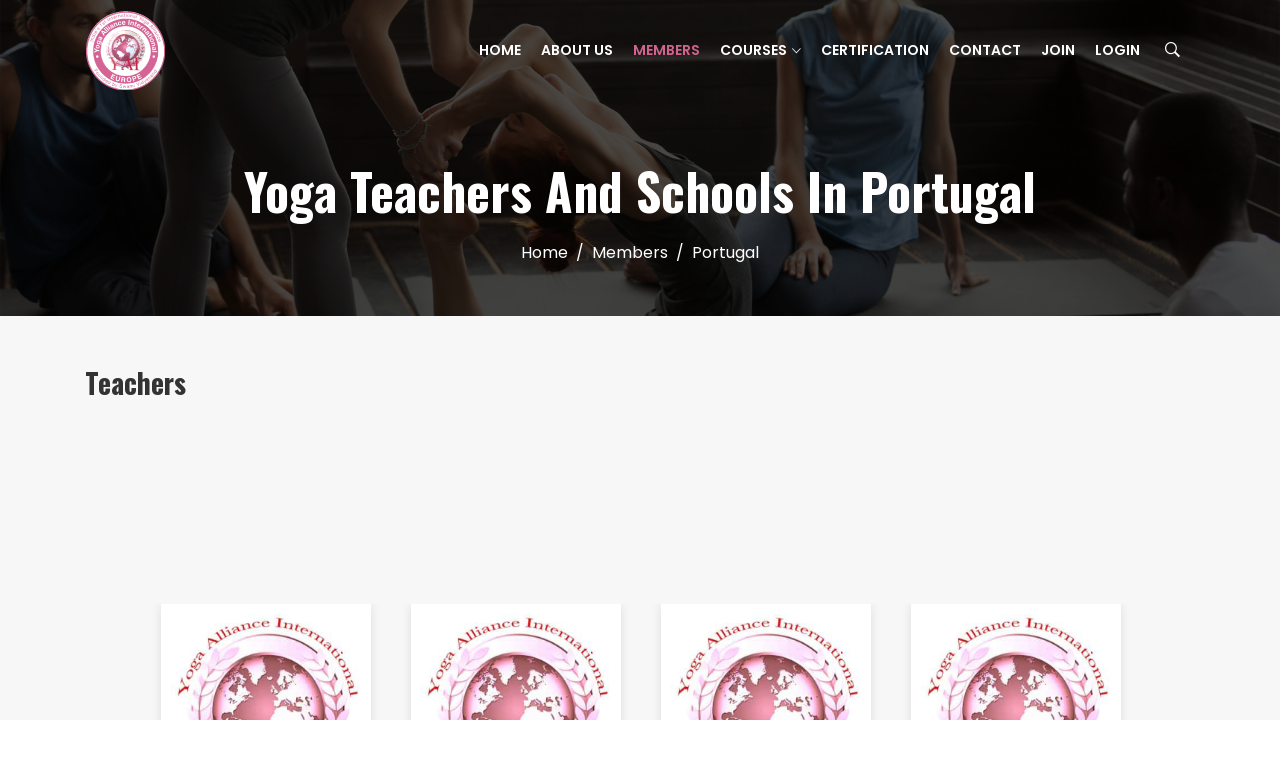

--- FILE ---
content_type: text/html
request_url: https://yogaallianceinternationalsouthamerica.com/members/portugal.html
body_size: 4851
content:
<!DOCTYPE html>
<html lang="en">

<head>
    <!-- Meta -->
    <meta charset="utf-8">
    <meta http-equiv="X-UA-Compatible" content="IE=edge">
    <meta name="viewport" content="width=device-width, initial-scale=1">
    <meta name="description" content="Yoga Alliance Certified Teachers and Schools in Europe">
    <meta name="keywords"
        content="yoga teacher, yoga alliance, yoga instructor, yoga alliance international, yoga fitness, meditation website">

    <!-- SITE TITLE -->
    <title>Yoga Schools & Teachers in Portugal - YAI Europe</title>
    <!-- Favicon Icon -->
    <link rel="shortcut icon" type="image/x-icon" href="../assets/images/favicon.png">
    <!-- Animation CSS -->
    <link rel="stylesheet" href="../assets/css/animate.css">
    <!-- Latest Bootstrap min CSS -->
    <link rel="stylesheet" href="../assets/bootstrap/css/bootstrap.min.css">
    <!-- Google Font -->
    <link href="https://fonts.googleapis.com/css?family=Oswald:200,300,400,500,600,700&amp;display=swap"
        rel="stylesheet">
    <link href="https://fonts.googleapis.com/css?family=Lora:400,400i,700,700i&amp;display=swap" rel="stylesheet">
    <link href="https://fonts.googleapis.com/css?family=Poppins:100,200,300,400,500,600,700,800,900&amp;display=swap"
        rel="stylesheet">
    <!-- Icon Font CSS -->
    <link rel="stylesheet" href="../assets/css/ionicons.min.css">
    <!-- FontAwesome CSS -->
    <link rel="stylesheet" href="../assets/css/all.min.css">
    <!-- Flaticon Font CSS -->
    <link rel="stylesheet" href="../assets/css/flaticon.css">
    <!-- Themify Font CSS -->
    <link rel="stylesheet" href="../assets/css/themify-icons.css">
    <!--- owl carousel CSS-->
    <link rel="stylesheet" href="../assets/owlcarousel/css/owl.carousel.min.css">
    <link rel="stylesheet" href="../assets/owlcarousel/css/owl.theme.css">
    <link rel="stylesheet" href="../assets/owlcarousel/css/owl.theme.default.min.css">
    <!-- Magnific Popup CSS -->
    <link rel="stylesheet" href="../assets/css/magnific-popup.css">
    <!-- jquery-ui CSS -->
    <link rel="stylesheet" href="../assets/css/jquery-ui.css">
    <!-- Style CSS -->
    <link rel="stylesheet" href="../assets/css/style.css">
    <link rel="stylesheet" href="../assets/css/responsive.css">
    <link rel="stylesheet" id="layoutstyle" href="../assets/color/theme-default.css">

    <!-- jquery slider -->
    <link rel="stylesheet" type="text/css" href="../assets/slick-master/slick/slick.css">
    <link rel="stylesheet" type="text/css" href="../assets/slick-master/slick/slick-theme.css">

    <script>
        var sc_project = 11981757;
        var sc_invisible = 1;
        var sc_security = "35d2687e";
        var sc_https = 1; 
    </script>
    <script src="../www.statcounter.com/counter/counter.js" async></script>


    <!-- jquery slider -->

    <style type="text/css">
        html,
        body {
            margin: 0;
            padding: 0;
        }

        * {
            box-sizing: border-box;
        }

        .slider {
            width: 90%;
            margin: 100px auto;
        }

        .slick-slide {
            margin: 0px 20px;
        }

        .slick-slide img {
            width: 100%;
        }

        .slick-prev:before,
        .slick-next:before {
            color: black;
        }


        .slick-slide {
            transition: all ease-in-out .3s;
            opacity: 1;
        }

        .slick-active {
            opacity: 1;
        }

        .slick-current {
            opacity: 1;
        }
    </style>

</head>

<body>

    <!-- LOADER -->
    <!-- <div id="preloader">
        <div class="loading_wrap">
        	<img src="../assets/images/loading_logo.png" alt="logo" />
        </div>
    </div> -->
    <!-- END LOADER -->

    <!-- START HEADER -->
    <header class="header_wrap fixed-top light_skin main_menu_uppercase main_menu_weight_600 transparent_header">
        <div class="container">
            <nav class="navbar navbar-expand-lg">
                <a class="navbar-brand" href="../">
                    <img class="logo_light" src="../assets/images/yoga-alliance-logo-europe.png" alt="logo" />
                    <img class="logo_dark" src="../assets/images/yoga-alliance-logo-europe.png" alt="logo" />
                    <img class="logo_default" src="../assets/images/yoga-alliance-logo-europe.png" alt="logo" />
                </a>
                <button class="navbar-toggler" type="button" data-toggle="collapse"
                    data-target="#navbarSupportedContent" aria-controls="navbarSupportedContent" aria-expanded="false"
                    aria-label="Toggle navigation"> <span class="ion-android-menu"></span> </button>
                <div class="collapse navbar-collapse justify-content-end" id="navbarSupportedContent">
                    <ul class="navbar-nav">
                        <li><a class="nav-link" href="../">Home</a></li>
                        <li><a class="nav-link" href="../about.html">About Us</a></li>
                        <li><a class="nav-link active" href="../members.html">Members</a></li>
                        <li class="dropdown">
                            <a class="dropdown-toggle nav-link" href="#" data-toggle="dropdown">Courses</a>
                            <div class="dropdown-menu">
                                <ul>
                                    <li><a class="dropdown-item nav-link nav_item"
                                            href="../yoga-teacher-training.html">Yoga Teacher Training</a></li>
                                    <li><a class="dropdown-item nav-link nav_item" href="../yoga-retreats.html">Yoga
                                            Retreats</a></li>
                                    <li><a class="dropdown-item nav-link nav_item" href="../yoga-workshops.html">Yoga
                                            Workshops</a></li>
                                </ul>
                            </div>
                        </li>
                        <li><a class="nav-link" href="../certification.html">Certification</a></li>
                        <li><a class="nav-link" href="../contact.html">Contact</a></li>
                        <li><a class="nav-link" href="https://www.yogaalliance.org/">Join</a></li>
                        <li><a class="nav-link" href="https://www.yogaallianceinternationaleurope.org/">Login</a></li>
                    </ul>
                </div>
                <ul class="navbar-nav attr-nav align-items-center">
                    <li><a href="javascript:void(0);" class="nav-link search_trigger"><i
                                class="ion-ios-search-strong"></i></a>
                        <div class="search-overlay">
                            <div class="search_wrap">
                                <form>
                                    <div class="rounded_input">
                                        <input type="text" placeholder="Search" class="form-control" id="search_input">
                                    </div>
                                    <button type="submit" class="search_icon"><i class="fas fa-search"></i></button>
                                </form>
                            </div>
                        </div>
                    </li>
                </ul>
            </nav>
        </div>
    </header>
    <!-- END HEADER -->

    <!-- START SECTION BREADCRUMB -->
    <section class="breadcrumb_section page-title-light background_bg overlay_bg_70"
        data-img-src="../assets/images/breadcrumb_bg4.jpg">
        <div class="container">
            <div class="row align-items-center">
                <div class="col-sm-12 text-center">
                    <div class="page-title">
                        <h1>Yoga Teachers and Schools in Portugal</h1>
                    </div>
                    <nav aria-label="breadcrumb">
                        <ol class="breadcrumb justify-content-center">
                            <li class="breadcrumb-item"><a href="#">Home</a></li>
                            <li class="breadcrumb-item"><a href="#">Members</a></li>
                            <li class="breadcrumb-item active" aria-current="page">Portugal</li>
                        </ol>
                    </nav>
                </div>
            </div>
        </div>
    </section>
    <!-- END SECTION BREADCRUMB -->

    <!-- START SECTION TEACHER -->
    <!-- jquery slider -->
    <section class="bg_gray small_pb">
        <div class="container">
            <div class="row">
                <div class="col-xl-6 col-lg-8 col-md-10">
                    <div class="heading_s1">
                        <h3>Teachers</h3>
                    </div>
                    <div class="small_divider clearfix"></div>
                </div>
            </div>
            <section id="testElement" class="center slider">

            </section>
        </div>
    </section>

    <!-- END SECTION TEACHER -->

    <!-- START SECTION SCHOOLS -->
    <section class="bg_gray small_pt">
        <div class="container">
            <div class="row">
                <div class="col-xl-6 col-lg-8 col-md-10">
                    <div class="heading_s1">
                        <h3>Schools</h3>
                    </div>
                    <div class="small_divider clearfix"></div>
                </div>
            </div>
            <section id="testElement1" class="center slider">

            </section>
        </div>
    </section>
    <!-- END SECTION SCHOOLS -->

    <!-- START FOOTER -->
    <footer class="bg_dark footer_dark">
        <div class="top_footer">
            <div class="container">
                <div class="row">
                    <div class="col-lg-4 col-sm-7 mb-4 mb-lg-0">
                        <h5 class="widget_title">About us</h5>
                        <div class="footer_desc">
                            <p>Yoga Alliance International (YAI) is a network of dedicated, like-minded people and
                                institutions devoted to the cause of authentic Yoga.</p>
                        </div>
                        <ul class="contact_info list_none">
                            <li>
                                <span class="fa fa-map-marker-alt "></span>
                                <address>57, Street-2, New Manglapuri-Mandi Road, New Delhi, India-110030</address>
                            </li>
                            <li>
                                <span class="fa fa-mobile-alt"></span>
                                <p>+123 456 7890</p>
                            </li>
                            <li>
                                <span class="fa fa-envelope"></span>
                                <a href="mailto:info@yourmail.com">info@yourmail.com</a>
                            </li>
                        </ul>

                    </div>
                    <div class="col-lg-2 col-sm-5 mb-4 mb-lg-0">
                        <h5 class="widget_title">Quick Links</h5>
                        <ul class="list_none widget_links links_style2">
                            <li><a href="#">About Us</a></li>
                            <li><a href="#">Members</a></li>
                            <li><a href="#">Courses</a></li>
                            <li><a href="#">Certification</a></li>
                            <li><a href="#">Contact Us</a></li>
                        </ul>
                    </div>
                    <div class="col-lg-3 col-sm-5 mb-4 mb-lg-0">
                        <h5 class="widget_title">Our Network</h5>
                        <ul class="list_none widget_links links_style2">
                            <li><a href="#">Yoga Alliance International</a></li>
                            <li><a href="#">Yoga Alliance International India</a></li>
                            <li><a href="#">Yoga Alliance International China</a></li>
                            <li><a href="#">Yoga Alliance International Africa</a></li>
                            <li><a href="#">Yoga Alliance International Vietnam</a></li>
                            <li><a href="#">Yoga Alliance International Russia</a></li>
                            <li><a href="#">Yoga Alliance International Israel</a></li>
                        </ul>
                    </div>
                    <div class="col-lg-3 col-md-5">
                        <h5 class="widget_title">Subscribe Newsletter</h5>
                        <div class="newsletter_form mb-4 mb-lg-5">
                            <form>
                                <input type="text" class="form-control rounded-0" required=""
                                    placeholder="Enter Email Address">
                                <button type="submit" title="Subscribe" class="btn btn-default rounded-0" name="submit"
                                    value="Submit"><i class="ion-paper-airplane"></i></button>
                            </form>
                        </div>
                        <h5 class="widget_title">Stay Connected</h5>
                        <ul class="list_none social_icons radius_social">
                            <li><a href="#" class="sc_facebook"><i class="fab fa-facebook-f"></i></a></li>
                            <li><a href="#" class="sc_twitter"><i class="fab fa-twitter"></i></a></li>
                            <li><a href="#" class="sc_google"><i class="fab fa-google-plus-g"></i></a></li>
                            <li><a href="#" class="sc_instagram"><i class="fab fa-instagram"></i></a></li>
                            <li><a href="#" class="sc_pinterest"><i class="fab fa-pinterest"></i></a></li>
                        </ul>
                    </div>
                </div>
            </div>
        </div>
        <div class="container">
            <div class="row align-items-center">
                <div class="col-12">
                    <div class="bottom_footer border_top_transparent">
                        <div class="row">
                            <div class="col-md-6">
                                <p class="copyright m-md-0 text-center text-md-left">Copyright © 2020<a href="#"
                                        class="text_default"> Yoga Alliance International</a>, All Rights Reserved</p>
                            </div>
                            <div class="col-md-6">
                                <ul class="list_none footer_link text-center text-md-right">
                                    <li>Designed By:<a href="#">Aakarist Pvt. Ltd.</a></li>
                                </ul>
                            </div>
                        </div>
                    </div>
                </div>
            </div>
        </div>
        <div class="shape_img">
            <div class="ol_shape10">
                <img src="../assets/images/shape10.png" alt="shape36" />
            </div>
        </div>
    </footer>
    <!-- END FOOTER -->

    <a href="#" class="scrollup" style="display: none;"><i class="ion-ios-arrow-up"></i></a>

    <!-- Latest jQuery -->
    <script src="../assets/js/jquery-1.12.4.min.js"></script>
    <!-- jquery-ui js -->
    <script src="../assets/js/jquery-ui.js"></script>
    <!-- popper min js -->
    <script src="../assets/js/popper.min.js"></script>
    <!-- Latest compiled and minified Bootstrap -->
    <script src="../assets/bootstrap/js/bootstrap.min.js"></script>
    <!-- owl-carousel min js  -->
    <script src="../assets/owlcarousel/js/owl.carousel.min.js"></script>
    <!-- magnific-popup min js  -->
    <script src="../assets/js/magnific-popup.min.js"></script>
    <!-- waypoints min js  -->
    <script src="../assets/js/waypoints.min.js"></script>
    <!-- parallax js  -->
    <script src="../assets/js/parallax.js"></script>
    <!-- jquery dd js  -->
    <script src="../assets/js/jquery.dd.min.js"></script>
    <!-- countdown js  -->
    <script src="../assets/js/jquery.countdown.min.js"></script>
    <!-- jquery.counterup.min js -->
    <script src="../assets/js/jquery.counterup.min.js"></script>
    <!-- jquery.parallax-scroll js -->
    <script src="../assets/js/jquery.parallax-scroll.js"></script>
    <!-- fit video  -->
    <script src="../assets/js/jquery.fitvids.js"></script>
    <!-- imagesloaded js -->
    <script src="../assets/js/imagesloaded.pkgd.min.js"></script>
    <!-- isotope min js -->
    <script src="../assets/js/isotope.min.js"></script>
    <!-- cookie js -->
    <script src="../assets/js/js.cookie.js"></script>
    <!-- scripts js -->
    <script src="../assets/js/scripts.js"></script>

    <script>

        let teacher = [
            { name: "Maria Jose' Ramos", location: "Location: Portugal", email: "E-Mail: mjchavesramos@gmail.com", website: "", certification: "Certification: CYT 200 HR" },
            { name: "Fernanda Piedade", location: "Location: Portugal - Lisboa", email: "E-Mail: nandinha.loure@gmail.com", website: "", certification: "Certification: CYT 200 HR" },
            { name: "Lara Patricia Valadinhas", location: "Location: Portugal", email: "", website: "", certification: "Certification: CYT 200 HR" },
            { name: "Patricia Duarte", location: "Location: Portugal - Lisboa", email: "E-Mail: padmayogacenter@gmail.com", website: "Website: www.padmayoga.pt", certification: "Certification: CYT 200 HR" },
            { name: "Franciane Santos", location: "Location: Portugal - Lisboa", email: "", website: "", certification: "Certification: CYT 200 HR" },
            { name: "Miguel Alexandre Cm Chaves", location: "Location: Portugal - Acores", email: "E-Mail: azores.sm2011@gmail.com", website: "", certification: "Certification: CYT 200 HR" },
            { name: "Claudia Santos", location: "Location: Portugal - Aveiro", email: "E-Mail: claudiasantos.yoga@gmail.com", website: "", certification: "Certification: CYT 200 HR" },
            { name: "Diana Coutinho", location: "Location: Portugal - Viseu", email: "E-Mail: dianasacoutinho@gmail.com", website: "", certification: "Certification: CYT 200 HR" },
            { name: "Agata Leonardo", location: "Location: Portugal - Lisboa", email: "", website: "", certification: "Certification: CYT 500 HR" },
            { name: "Olga Dias", location: "Location: Portugal", email: "E-Mail: odias3@gmail.com", website: "", certification: "Certification: CYT 200 HR" },
            { name: "Ines Marques Ferreira", location: "Location: Portugal", email: "E-Mail: ferreira.marques.ines@gmail.com", website: "", certification: "Certification: CYT 200 HR" },
            { name: "Julieta Goncalves", location: "Location: Portugal", email: "E-Mail: jcmgtrabalho@hotmail.com", website: "", certification: "Certification: CYT 500 HR" },
            { name: "Flora Marcal", location: "Location: Portugal", email: "E-Mail: flora.marcal@gmail.com", website: "Website: www.algarveyogaspot.com", certification: "Certification: CYT 200 HR" },
            { name: "Tania Loureiro", location: "Location: Portugal", email: "E-Mail: tania.shakti@gmail.com", website: "", certification: "Certification: CYT 200 HR" },
            { name: "Ana Custodio", location: "Location: Portugal", email: "E-Mail: halassana@yahoo.com", website: "Website: http://yogapersonaltraineranacustodio.weebly.com/", certification: "Certification: CYT 200 HR" },
            { name: "Sonia Monteiro", location: "Location: Porto", email: "", website: "Website: monteiro.sonia37@gmail.com", certification: "Certification: CYT 200 HR" },
            { name: "Antonio Torres", location: "Location: Portugal", email: "", website: "", certification: "Certification: CYT 200 HR" },
            { name: "Francisco Ros", location: "Location: Portugal", email: "", website: "", certification: "Certification: CYT 200 HR" },
            { name: "Oscar Martinez", location: "Location: Portugal", email: "", website: "", certification: "Certification: CYT 200 HR" },
            { name: "Marta Sofia Roque", location: "Location: Portugal", email: "", website: "", certification: "Certification: CYT 200 HR" },
            { name: "Maria Francisca Soares Pereira Alves Pimenta", location: "Location: Portugal", email: "E-Mail: casadaalma.porto@gmail.com", website: "Website: https://www.casa-da-alma.com/", certification: "Certification: CYT 500 HR" },
            { name: "Eugenia De Luca", location: "Location: Portugal - Roma", email: "E-Mail: deluca.eugenia@gmail.com", website: "Website: https://www.nandin.it/", certification: "Certification: CYT 500 HR" },
            { name: "Sonia Silva", location: "Location: Portugal", email: "", website: "", certification: "Certification: CYT 200 HR" },
            { name: "Pedro Barbosa", location: "Location: Portugal - Lisbon", email: "", website: "", certification: "Certification: CYT 200 HR" },
            { name: "Kelsey Suzanne Baptiste", location: "Location: Portugal", email: "", website: "", certification: "Certification: CYT 200 HR" },
            { name: "Sonia Isabel Ferreira", location: "Location: Portugal", email: "", website: "", certification: "Certification: CYT 200 HR" },
            { name: "Sofia Lima", location: "Location: Portugal", email: "", website: "", certification: "Certification: CYT 200 HR" },
            // { name: "", location: "", email: "", website: "", certification: "" }, 
        ];

        let school = [
            { name: "Yoga Family", location: "Location: Lisbon", email: "E-Mail: geral@yogaom.pt", website: "Website: http://www.yogafamily.pt", certification: "Certification: Offer 100hr/200hr/500hr TTC", image: "yoga-family" },
            { name: "Algarve Yoga Spot", location: "Location: Portugal", email: "E-Mail: flora.marcal@gmail.com", website: "Website: www.algarveyogaspot.com", certification: "Certification: Offer 200hr TTC", image: "algarve-yoga-spot" },
            { name: "Padma Yoga Center", location: "Location: Portugal - Lisboa", email: "E-Mail: padmayogacenter@gmail.com", website: "Website: www.centropadmayoga.com", certification: "Certification: Offer 200hr TTC", image: "padma-yoga" },
            { name: "Ana Custodio", location: "Location: Portugal", email: "E-Mail: halassana@yahoo.com", website: "Website: www.yogapersonaltraineranacustodio.weebly.com", certification: "Certification: Offer 200hr TTC", image: "ana-custodio" },
            { name: "Free Flow", location: "Location: Portugal - Porto", email: "E-Mail: f.c.mfl.09@gmail.com", website: "Website: www.freeflow.pt/", certification: "Certification: Offer 200hr/500hr TTC", image: "free-flow" },
            { name: "Yoga Family", location: "Location: Lisbon", email: "E-Mail: geral@yogaom.pt", website: "Website: http://www.yogafamily.pt", certification: "Certification: Offer 100hr/200hr/500hr TTC", image: "yoga-family" },
            { name: "Algarve Yoga Spot", location: "Location: Portugal", email: "E-Mail: flora.marcal@gmail.com", website: "Website: www.algarveyogaspot.com", certification: "Certification: Offer 200hr TTC", image: "algarve-yoga-spot" },
            { name: "Padma Yoga Center", location: "Location: Portugal - Lisboa", email: "E-Mail: padmayogacenter@gmail.com", website: "Website: www.centropadmayoga.com", certification: "Certification: Offer 200hr TTC", image: "padma-yoga" },
            { name: "Ana Custodio", location: "Location: Portugal", email: "E-Mail: halassana@yahoo.com", website: "Website: www.yogapersonaltraineranacustodio.weebly.com", certification: "Certification: Offer 200hr TTC", image: "ana-custodio" },
            { name: "Free Flow", location: "Location: Portugal - Porto", email: "E-Mail: f.c.mfl.09@gmail.com", website: "Website: www.freeflow.pt/", certification: "Certification: Offer 200hr/500hr TTC", image: "free-flow" },
            // { name: "", location: "", email: "", website: "", certification: "" },
        ];

        //////////////////////////////////teacher filter

        html = "";
        var url = new URL(window.location.href);
        var teacher_school = url.searchParams.get("teacher_school");

        if (teacher_school != null) {
            tempArr = [];
            teacher.forEach(el => {
                const tempVal = ((el.name).toLowerCase()).includes(teacher_school.toLowerCase())
                if (tempVal) {
                    tempArr.push(el);
                }

            })
            tempArr.forEach(el => {
                html = html + `
                            <div  class="team_box teacher_box" style="width:100%;display:inline !important">
                                <div class="team_img animation">
                                    <img src="../assets/images/yai-logo-2.jpg" alt="yai-europe-teacher">
                                    <!-- <ul class="list_none social_icons social_style1 rounded_social">
                                        <li><a href="#"><i class="ion-social-facebook"></i></a></li>
                                        <li><a href="#"><i class="ion-social-twitter"></i></a></li>
                                        <li><a href="#"><i class="ion-social-googleplus"></i></a></li>
                                        <li><a href="#"><i class="ion-social-instagram-outline"></i></a></li>
                                        </ul> -->
                                        </div>
                                    <div class="team_info text-center">
                                            <div class="team_title">
                                                <h5><a href="#">${el.name}</a></h5>
                                                <h6> ${el.location}</h6>
                                                <h6> ${el.email}</h6>
                                                <h6> ${el.website}</h6>
                                                <h6> ${el.certification}</h6>
                                                </div>
                                                </div>
                                                </div>`


            })
            document.getElementById('testElement').innerHTML = html



        }
        else {

            teacher.forEach(el => {




                html = html + `
                            <div  class="team_box teacher_box" style="width:100%;display:inline !important">
                                <div class="team_img animation">
                                    <img src="../assets/images/yai-logo-2.jpg" alt="yai-europe-teacher">
                                    <!-- <ul class="list_none social_icons social_style1 rounded_social">
                                        <li><a href="#"><i class="ion-social-facebook"></i></a></li>
                                        <li><a href="#"><i class="ion-social-twitter"></i></a></li>
                                        <li><a href="#"><i class="ion-social-googleplus"></i></a></li>
                                        <li><a href="#"><i class="ion-social-instagram-outline"></i></a></li>
                                        </ul> -->
                                        </div>
                                    <div class="team_info text-center">
                                        <div class="team_title">
                                                <h5><a href="#">${el.name}</a></h5>
                                                <h6> ${el.location}</h6>
                                                <h6> ${el.email}</h6>
                                                <h6> ${el.website}</h6>
                                                <h6> ${el.certification}</h6>
                                                </div>
                                                </div>
                                                </div>
                                                `
            })

            // console.log(html)
            document.getElementById('testElement').innerHTML = html


        }


        //////////////////////////////////school filter


        html1 = "";
        var url1 = new URL(window.location.href);
        var teacher_school1 = url1.searchParams.get("teacher_school");

        if (teacher_school1 != null) {
            tempArr1 = [];
            school.forEach(el1 => {
                const tempVal1 = ((el1.name).toLowerCase()).includes(teacher_school1.toLowerCase())
                if (tempVal1) {
                    tempArr1.push(el1);
                }

            })
            tempArr1.forEach(el1 => {
                html1 = html1 + `
                <div  class="team_box teacher_box" style="width:100%;display:inline !important">
                                <div class="team_img animation">
                                    <img src="../assets/images/${el1.image}.jpg" alt="${el1.image}">
                                    <!-- <ul class="list_none social_icons social_style1 rounded_social">
                                        <li><a href="#"><i class="ion-social-facebook"></i></a></li>
                                        <li><a href="#"><i class="ion-social-twitter"></i></a></li>
                                        <li><a href="#"><i class="ion-social-googleplus"></i></a></li>
                                        <li><a href="#"><i class="ion-social-instagram-outline"></i></a></li>
                                        </ul> -->
                                        </div>
                                    <div class="team_info text-center">
                                        <div class="team_title">
                                                <h5><a href="#">${el1.name}</a></h5>
                                                <h6> ${el1.location}</h6>
                                                <h6> ${el1.email}</h6>
                                                <h6> ${el1.website}</h6>
                                                <h6> ${el1.certification}</h6>
                                                </div>
                                                </div>
                                                </div>
                                        `


            })
            document.getElementById('testElement1').innerHTML = html1



        }
        else {

            school.forEach(el1 => {




                html1 = html1 + `
                <div  class="team_box teacher_box" style="width:100%;display:inline !important">
                                <div class="team_img animation">
                                    <img src="../assets/images/${el1.image}.jpg" alt="${el1.image}">
                                    <!-- <ul class="list_none social_icons social_style1 rounded_social">
                                        <li><a href="#"><i class="ion-social-facebook"></i></a></li>
                                        <li><a href="#"><i class="ion-social-twitter"></i></a></li>
                                        <li><a href="#"><i class="ion-social-googleplus"></i></a></li>
                                        <li><a href="#"><i class="ion-social-instagram-outline"></i></a></li>
                                        </ul> -->
                                        </div>
                                    <div class="team_info text-center">
                                        <div class="team_title">
                                                <h5><a href="#">${el1.name}</a></h5>
                                                <h6> ${el1.location}</h6>
                                                <h6> ${el1.email}</h6>
                                                <h6> ${el1.website}</h6>
                                                <h6> ${el1.certification}</h6>
                                                </div>
                                                </div>
                                                </div>
                                    `
            })

            // console.log(html)
            document.getElementById('testElement1').innerHTML = html1
        }
    </script>

    <script src="../assets/slick-master/slick/slick.js" type="text/javascript" charset="utf-8"></script>
    <script type="text/javascript">
        $(document).on('ready', function () {
            $(".center").slick({
                dots: false,
                infinite: false,
                centerMode: false,
                slidesToShow: 4,
                slidesToScroll: 1
            });
        });
    </script>

</body>

</html>

--- FILE ---
content_type: text/css
request_url: https://yogaallianceinternationalsouthamerica.com/assets/css/flaticon.css
body_size: 170
content:
@font-face {
  font-family: "Flaticon";
  src: url("../fonts/Flaticon.eot");
  src: url("../fonts/Flaticond41d.eot?#iefix") format("embedded-opentype"),
       url("../fonts/Flaticon.woff2") format("woff2"),
       url("../fonts/Flaticon.woff") format("woff"),
       url("../fonts/Flaticon.ttf") format("truetype"),
       url("../fonts/Flaticon.svg#Flaticon") format("svg");
  font-weight: normal;
  font-style: normal;
}

@media screen and (-webkit-min-device-pixel-ratio:0) {
  @font-face {
    font-family: "Flaticon";
    src: url("../fonts/Flaticon.svg#Flaticon") format("svg");
  }
}

[class^="flaticon-"]:before, [class*=" flaticon-"]:before,
[class^="flaticon-"]:after, [class*=" flaticon-"]:after {   
	font-family: Flaticon;
	font-style: normal;
	line-height: 1;
}

.flaticon-strong-body:before { content: "\f100"; }
.flaticon-flexibility:before { content: "\f101"; }
.flaticon-healthy-lifestyle:before { content: "\f102"; }
.flaticon-blood-flow:before { content: "\f103"; }
.flaticon-drops-blood:before { content: "\f104"; }
.flaticon-adrenal-gland:before { content: "\f105"; }
.flaticon-lotus:before { content: "\f106"; }
.flaticon-trainers:before { content: "\f107"; }
.flaticon-trophy:before { content: "\f108"; }
.flaticon-users:before { content: "\f109"; }
.flaticon-classes:before { content: "\f10a"; }

--- FILE ---
content_type: text/css
request_url: https://yogaallianceinternationalsouthamerica.com/assets/css/style.css
body_size: 17849
content:
/*=============================================================
    CSS INDEX
    =============================
    01. START GENERAL STYLE (body, link color, section-title, overlay, section-padding etc)
    02. START HEADER DESIGN
	03. START BANNER SECTION
	04. START CLASSES SECTION
	05. START CLASSES TIMETABLE SECTION
	06. START PRICING TABLE SECTION
	07. START TESTIMONIAL SECTION
	08. START BLOG SECTION
	09. START EVENT SECTION
	10. START FOOTER
	11. START GALLERY SECTION
	12. START PRODUCT SECTION
	13. START ELEMENT DESIGN
	14. START ANIMATION CSS
=============================================================*/

/*===================================*
  01. START GENERAL STYLE
*===================================*/
body {
	background: #ffffff none repeat scroll 0 0;
    color: #636363;
    font-family: 'Poppins', sans-serif;
    font-size: 16px;
	line-height: 26px;
	-webkit-text-size-adjust: 100%;
    -webkit-font-smoothing: antialiased;
	-moz-osx-font-smoothing:grayscale;
	overflow-X: hidden;
}
h1,h2,h3,h4,h5,h6 {
	color: #333333;
	font-family: 'Oswald', sans-serif;
}
p {
	color:#636363;
	line-height: 26px;
}
a {
	color: #333333;
	text-decoration: none;
	-webkit-transition: all 0.5s ease-in-out;
	transition: all 0.5s ease-in-out;
}
a:hover {
	color: #D2638E;
	text-decoration: none;
}
a:focus {
	outline: none;
	text-decoration: none;
}
button {
	-webkit-transition: all 0.5s ease;
	transition: all 0.5s ease;
}
img {
	max-width: 100%;
}
ul,li,ol {
	margin: 0;
	padding: 0;
}
fieldset {
	border: 0 none;
	margin: 0 auto;
	padding: 0;
}
input:focus,
textarea:focus {
	outline: none;
	box-shadow:  none !important;
}
iframe {
	border: 0;
}
.table {
	margin: 0;
}
.mark, mark {
	padding-top: 0;
	padding-bottom: 0;
}
.z-index-inherit {
	z-index: inherit;
}
section {
	padding: 50px 0;
	position:relative;
	width: 100%;
	z-index: 1;
}
section.small_pt,
.small_pt,
.top_footer.small_pt {
	padding-top: 50px;
}
section.small_pb,
.small_pb,
.top_footer.small_pb {
	padding-bottom: 50px;
}
.small_padding {
    padding: 30px;
}
.medium_padding {
    padding: 50px;
}
.large_padding {
    padding: 100px;
}
section.pb_20,.pb_20 {
	padding-bottom: 20px;
}
section.pb_70,.pb_70 {
	padding-bottom: 70px;
}
.xs_divider {
	height: 15px;
}
.small_divider {
	height: 30px;
}
.medium_divider {
	height: 50px;
}
.large_divider {
	height: 100px;
}
.padding_eight_all {
	padding: 8%;
}
.padding_eight_lr {
	padding: 0 8%;
}
.padding_eight_tb {
	padding: 8% 0;
}
.list_none li {
	list-style:none;
}
.order_list,
.disc_list {
	padding-left: 15px;
}
.btn:focus,.btn:hover,.btn.active,
.btn:not(:disabled):not(.disabled).active:focus, .btn:not(:disabled):not(.disabled):active:focus, .show > .btn.dropdown-toggle:focus {
	outline: medium none;
	box-shadow: none;
}
button:focus {
	outline:none;
}
.btn {
	border-width: 2px;
	cursor: pointer;
	padding: 10px 25px;
	text-transform: uppercase;
	font-weight: 500;
	transition: all 0.5s ease-in-out;
	position: relative;
	overflow: hidden;
	z-index: 1;
}
.btn-default {
	background-color: #D2638E;
	border-color: #D2638E;
	color: #ffffff !important;
	padding: 10px 25px;
}
.btn-default:hover,.btn-default.focus, .btn-default:focus {
	background-color: #D30B36;
	border-color: #D30B36;
	color: #fff;
}
.btn-white {
	background-color: #ffffff;
	border-color: #fff;
	color: #D2638E !important;
	padding: 10px 25px;
}
.btn-white:hover {
	background-color: #333;
	border-color: #333;
	color: #fff !important;
}
.btn-black:hover {
	background-color: #ffffff;
	color: #333;
}
.btn-outline-black {
	background-color: transparent;
	border: 2px solid #333;
	color: #333;
	padding: 10px 25px;
}
.btn-outline-black:hover {
	background-color: #333;
	color: #fff;
}
.btn-outline-default {
	background-color: transparent;
	border: 2px solid #D2638E;
	color: #D2638E !important;
	padding: 10px 25px;
}
.btn-outline-default:hover {
	background-color: #D2638E;
	color: #fff !important;
}

.btn-radius {
	border-radius: 50px !important;
}
.btn + .btn {
	margin-left: 10px;
}
.btn i {
	font-size: 16px;
	vertical-align: middle;
	line-height: 1;
}
.btn span {
    font-size: 14px;
}
.btn-group-sm > .btn, .btn-sm {
    padding: 7px 15px;
}
.btn-group-lg > .btn, .btn-lg {
    padding: 14px 35px;
}
.btn-xs {
    padding: 4px 15px;
    font-size: 12px;
}
.btn-md {
    padding: 10px 30px;
    font-size: 16px;
}
.btn.btn-xs i {
    font-size: 12px;
}
.btn.btn-sm i {
    font-size: 14px;
}
.btn.btn-lg i {
    font-size: 28px;
}
.radius_all_5 {
	border-radius: 5px;
}
.radius_all_10 {
	border-radius: 10px;
}
.radius_ltrt_5 {
	border-radius: 5px 5px 0 0;
}
.radius_ltrt_10 {
	border-radius: 10px 10px 0 0;
}
.radius_lbrb_5 {
	border-radius: 0 0 5px 5px;
}
.radius_lbrb_10 {
	border-radius: 0 0 10px 10px;
}
.radius_ltlb_5 {
	border-radius: 5px 0 0 5px;
}
.radius_ltlb_10 {
	border-radius: 10px 0 0 10px;
}
.radius_rtrb_10 {
	border-radius: 0 10px 10px 0;
}
.box_shadow1 {
	box-shadow: 0 0 10px rgba(0,0,0,0.1);
}
.box_shadow2 {
	box-shadow: 0px 4px 20px rgba(101, 101, 101, 0.1);
}
.box_shadow3 {
	box-shadow: 0 5px 5px rgba(0,0,0,0.15);
}
.box_shadow4 {
	box-shadow: 0 0px 20px rgba(0,0,0,0.10);
}
.box_shadow5 {
	box-shadow: 0 0px 5px rgba(0,0,0,0.20);
}
.heading_s1 h1,.heading_s1 h2, .heading_s1 h3, .heading_s1 h4, .heading_s1 h5, .heading_s1 h6,
.heading_s2 h1,.heading_s2 h2, .heading_s2 h3, .heading_s2 h4, .heading_s2 h5, .heading_s2 h6,
.heading_s3 h1,.heading_s3 h2, .heading_s3 h3, .heading_s3 h4, .heading_s3 h5, .heading_s3 h6 {
	margin-bottom: 0px;
	text-transform: capitalize;
}
.heading_s1,
.heading_s2 {
	margin-bottom: 25px;
	position: relative;
}
.heading_s1 h1,.heading_s1 h2, .heading_s1 h3, .heading_s1 h4, .heading_s1 h5, .heading_s1 h6 {
	font-weight: bold;
}
.heading_s1 h1, .heading_s2 h1, .heading_s3 h1 {
	font-size: 48px;
}
.heading_s1 h2,
.heading_s2 h2,
.heading_s3 h2 {
	font-size: 40px;
}
.heading_s2 h1,.heading_s2 h2, .heading_s2 h3, .heading_s2 h4, .heading_s2 h5, .heading_s2 h6,
.heading_s3 h1,.heading_s3 h2, .heading_s3 h3, .heading_s3 h4, .heading_s3 h5, .heading_s3 h6 {
	font-family: 'Poppins', sans-serif;
	font-weight: 600;
}
.heading_s3 {
	position: relative;
}
[class*="heading_"].text-center .title_icon {
	margin: 0 auto;
}
.title_icon {
	color: #D2638E;
	font-size: 30px;
	position: relative;
	padding: 0 10px;
	margin: 0 25px;
	display: table;
	line-height: normal;
}
.title_icon::after {
	content: "";
	background-color: #D2638E;
	position: absolute;
	width: 25px;
	height: 1px;
	display: block;
	top: 50%;
	right: -25px;
}
.title_icon::before {
	content: "";
	background-color: #D2638E;
	position: absolute;
	width: 25px;
	height: 1px;
	display: block;
	top: 50%;
	left: -25px;
}
.heading_light .title_icon {
	color: #fff;
}
.heading_light .title_icon::after,
.heading_light .title_icon::before {
	background-color: #fff;
}
.text-right .title_icon {
	display: inline-block;
}
.heading_s2 .sub_heading {
	font-family: 'Lora', serif;
}
.sub_heading {
	color: #D2638E !important;
	padding-bottom: 10px;
	display: block;
	text-transform: capitalize;
}
.heading_light > * {
	color: #fff;
}
.heading_s1.heading_light::before,
.heading_s1.heading_light::after {
	background-color: #ffffff;
}
.text_uppercase * {
	text-transform: uppercase;
}	
.form-control,
.form-control:focus,
.custom-file-input:focus ~ .custom-file-label {
	color: #666666;
	box-shadow: none;
}
.form-control {
	height: 45px;
	padding: 10px 15px;
	font-size: 14px;
}
.icon_form .form-control {
	padding-left: 35px;
}
.form_style1.icon_form .form-control {
	padding-left: 40px;
}
.form_style1.icon_form .form-group .form-input span {
	left: 15px;
}
.form-input {
	position: relative;
}
.icon_form .form-group .form-input span {
	position: absolute;
	left: 10px;
	top: 10px;
	pointer-events: none;
	z-index: 9;
}
.icon_form .form-group .form-input span i {
	font-size: 15px;
}
.form-control::-webkit-input-placeholder {
	color:#888888;
	opacity:1
}
.form-control::-moz-placeholder {
	color:#888888;
	opacity:1
}
.form-control:-ms-input-placeholder {
	color:#888888;
	opacity:1
}
.form-control::-ms-input-placeholder {
	color:#888888;
	opacity:1
}
.form-control::placeholder {
	color:#888888;
	opacity:1
}
.form_style1 .form-control,.form_style1 .form-control:focus,.form_style1 button {
	border-radius: 50px;
}
.form_style1 textarea.form-control,.form_style1 textarea.form-control:focus {
	border-radius: 35px;
}
.form_style2 .form-control,.form_style2 .form-control:focus,.form_style2 button {
	border-radius: 0px;
}
.form_transparent .form-control,.form_transparent .form-control:focus, .form_transparent .custom-file-input:focus ~ .custom-file-label {
	background-color: transparent;
	color: #fff;
	border-color: rgba(255, 255, 255, 0.4);
}
.form_transparent .form-control::placeholder {
    color: #fff;
}
.form_transparent .form-control::placeholder {
    color: #fff;
}
.form_transparent .form-control::placeholder {
    color: #fff;
}
.form_transparent .form-control::placeholder {
    color: #fff;
}
.font_style1 {
	font-family: 'Lora', serif;
	font-style: italic;
}
.text_white * {
	color: #fff;
}
.text_dark * {
	color: #333 !important;
}
.text_default {
	color: #D2638E !important;
}
.text_light_green {
	color: #B3D369 !important;
}
.text_danger {
	color: #F5576C !important;
}
.text_warning {
	color: #f5bf2f !important;
}
.overflow_hide {
	overflow: hidden;
}
.scrollup {
	background-color: #2f2f2f;
	border-radius: 100%;
	bottom: 20px;
	color: #ffffff;
	font-size: 24px;
	height: 40px;
	line-height: 40px;
	position: fixed;
	right: 20px;
	text-align: center;
	width: 40px;
	z-index: 99;
}
.scrollup:hover {
	background-color: #D2638E;
	color: #fff;
}
.scrollup:focus {
	color:#fff;
}
.bg_size_auto {
    background-size: auto !important;
}
.bg_size_contain {
	background-size: contain !important;
}
.bg_repeat {
    background-repeat: repeat !important;
}
.position_top_center {
    background-position: top center !important;
}
.position_center_bottom {
    background-position: center bottom !important;
}
.position_right_center {
    background-position: right center !important;
}
.position_right_bottom {
    background-position: right bottom !important;
}
.bg_fixed {
    background-attachment: fixed !important;
}
.z_index_minus1 * {
	z-index: -1;
	position: relative;
}
.overlay_bg_90,
.overlay_bg_80,
.overlay_bg_70,
.overlay_bg_60,
.overlay_bg_50,
.overlay_bg_40,
.overlay_bg_30,
.overlay_bg_30,
.overlay_bg_20,
.overlay_bg_10,
.overlay_bg_blue_90,
.overlay_bg_blue_80,
.overlay_bg_blue_70,
.overlay_bg_blue_60,
.overlay_bg_blue_50,
.overlay_bg_blue_40,
.overlay_bg_blue_30,
.overlay_bg_blue_30,
.overlay_bg_blue_20,
.overlay_bg_blue_10,
.overlay_bg_default_90,
.overlay_bg_default_80,
.overlay_bg_default_70,
.overlay_bg_default_60,
.overlay_bg_default_50,
.overlay_bg_default_40,
.overlay_bg_default_30,
.overlay_bg_default_20,
.overlay_bg_default_10,
.overlay_bg_white_90,
.overlay_bg_white_80,
.overlay_bg_white_70,
.overlay_bg_white_60,
.overlay_bg_white_50,
.overlay_bg_white_40,
.overlay_bg_white_30,
.overlay_bg_white_20,
.overlay_bg_white_10 {
	position: relative;
}
.overlay_bg_90::before,
.overlay_bg_80::before,
.overlay_bg_70::before,
.overlay_bg_60::before,
.overlay_bg_50::before,
.overlay_bg_40::before,
.overlay_bg_30::before,
.overlay_bg_30::before,
.overlay_bg_20::before,
.overlay_bg_10::before,
.overlay_bg_blue_90:before,
.overlay_bg_blue_80:before,
.overlay_bg_blue_70:before,
.overlay_bg_blue_60:before,
.overlay_bg_blue_50:before,
.overlay_bg_blue_40:before,
.overlay_bg_blue_30:before,
.overlay_bg_blue_20:before,
.overlay_bg_blue_10:before,
.overlay_bg_default_90:before,
.overlay_bg_default_80:before,
.overlay_bg_default_70:before,
.overlay_bg_default_60:before,
.overlay_bg_default_50:before,
.overlay_bg_default_40:before,
.overlay_bg_default_30:before,
.overlay_bg_default_20:before,
.overlay_bg_default_10:before,
.overlay_bg_white_90:before,
.overlay_bg_white_80:before,
.overlay_bg_white_70:before,
.overlay_bg_white_60:before,
.overlay_bg_white_50:before,
.overlay_bg_white_40:before,
.overlay_bg_white_30:before,
.overlay_bg_white_20:before,
.overlay_bg_white_10:before {
	bottom: 0;
	content: "";
	left: 0;
	position: absolute;
	right: 0;
	top: 0;
	z-index: 0;
}
.overlay_bg_90::before {
	background-color: rgba(0, 0, 0, 0.90);
}
.overlay_bg_80::before {
	background-color: rgba(0, 0, 0, 0.80);
}
.overlay_bg_70::before {
	background-color: rgba(0, 0, 0, 0.70);
}
.overlay_bg_60::before {
	background-color: rgba(0, 0, 0, 0.60);
}
.overlay_bg_50::before {
	background-color: rgba(0, 0, 0, 0.50);
}
.overlay_bg_40::before {
	background-color: rgba(0, 0, 0, 0.40);
}
.overlay_bg_30::before {
	background-color: rgba(0, 0, 0, 0.30);
}
.overlay_bg_20::before {
	background-color: rgba(0, 0, 0, 0.20);
}
.overlay_bg_10::before {
	background-color: rgba(0, 0, 0, 0.10);
}
.overlay_bg_default_90:before {
	background-color: rgba(243, 43, 86, 0.90);
}
.overlay_bg_default_80:before {
	background-color: rgba(243, 43, 86, 0.80);
}
.overlay_bg_default_70:before {
	background-color: rgba(243, 43, 86, 0.70);
}
.overlay_bg_default_60:before {
	background-color: rgba(243, 43, 86, 0.60);
}
.overlay_bg_default_50:before {
	background-color: rgba(243, 43, 86, 0.50);
}
.overlay_bg_default_40:before {
	background-color: rgba(243, 43, 86, 0.40);
}
.overlay_bg_default_30:before {
	background-color: rgba(243, 43, 86, 0.30);
}
.overlay_bg_default_20:before {
	background-color: rgba(243, 43, 86, 0.20);
}
.overlay_bg_default_10:before {
	background-color: rgba(243, 43, 86, 0.10);
}
.overlay_bg_blue_90::before {
	background-color: rgba(34, 31, 65, 0.90);
}
.overlay_bg_blue_80::before {
	background-color: rgba(34, 31, 65, 0.80);
}
.overlay_bg_blue_70::before {
	background-color: rgba(34, 31, 65, 0.70);
}
.overlay_bg_blue_60::before {
	background-color: rgba(34, 31, 65, 0.60);
}
.overlay_bg_blue_50::before {
	background-color: rgba(34, 31, 65, 0.50);
}
.overlay_bg_blue_40::before {
	background-color: rgba(34, 31, 65, 0.40);
}
.overlay_bg_blue_30::before {
	background-color: rgba(34, 31, 65, 0.30);
}
.overlay_bg_blue_20::before {
	background-color: rgba(34, 31, 65, 0.20);
}
.overlay_bg_blue_10::before {
	background-color: rgba(34, 31, 65, 0.10);
}
.overlay_bg_white_90::before {
	background-color: rgba(255, 255, 255, 0.90);
}
.overlay_bg_white_80::before {
	background-color: rgba(255, 255, 255, 0.80);
}
.overlay_bg_white_70::before {
	background-color: rgba(255, 255, 255, 0.70);
}
.overlay_bg_white_60::before {
	background-color: rgba(255, 255, 255, 0.60);
}
.overlay_bg_white_50::before {
	background-color: rgba(255, 255, 255, 0.50);
}
.overlay_bg_white_40::before {
	background-color: rgba(255, 255, 255, 0.40);
}
.overlay_bg_white_30::before {
	background-color: rgba(255, 255, 255, 0.30);
}
.overlay_bg_white_20::before {
	background-color: rgba(255, 255, 255, 0.20);
}
.overlay_bg_white_10::before {
	background-color: rgba(255, 255, 255, 0.10);
}
.bg_dark {
	background-color: #202124 !important;
}
.bg_dark2 {
	background-color: #181722 !important;
}
.bg_gray {
	background-color: #F7F7F7 !important;
}
.bg_default {
	background-color: #D2638E !important;
}
.bg_light_gold {
	background-color: #FCE0CB !important;
}
.bg_light_yellow {
	background-color: #faeac8 !important;
}
.bg_light_blue {
	background-color: #D7F3F7 !important;
}
.bg_dark_blue {
	background-color: #3E3D77 !important;
}
.bg_dark_blue2 {
	background-color: #221F41 !important;
}
.bg_light_pink {
	background-color: #ffdbdc !important;
}
.bg_orange {
	background-color: #ff7d09 !important;
}
.bg_red {
	background-color: #e92701 !important;
}
.bg_dark_orange {
	background-color: #ffc549 !important;
}
.bg_dark_pink {
	background-color: #f38888 !important;
}
.radius_all_5[class*="overlay_bg_"]:before{
	border-radius: 5px;
}
.radius_all_10[class*="overlay_bg_"]:before {
	border-radius: 10px;
}
.border_top_tran {
	border-top: 1px solid rgba(255,255,255,0.2);
}
.ripple .ion-play {
	padding-left: 4px;
}
.ripple {
	background-color: #FFFFFF;
	border-radius: 100%;
	color: #D2638E;
	position: relative;
	display: inline-block;
	line-height: 78px;
	font-size: 30px;
	vertical-align: middle;
	height: 75px;
	width: 75px;
	text-align: center;
}
.ripple::before,.ripple::after {
	background-color: #ffffff;
	border-radius: 100%;
	margin: -20px;
	bottom: 0px;
	content: "";
	display: block;
	left: 0px;
	opacity: 0;
	position: absolute;
	right: 0px;
	top: 0px;
	z-index:-1;
	-webkit-animation-name: ripple_effect;
	-moz-animation-name: ripple_effect;
	-o-animation-name: ripple_effect;
	animation-name: ripple_effect;
	-webkit-animation-duration: 2s;
	-moz-animation-duration: 2s;
	-o-animation-duration: 2s;
	animation-duration: 2s;
	-webkit-animation-delay: 3s;
	-moz-animation-delay: 3s;
	-o-animation-delay: 3s;
	animation-delay: 3s;
	-webkit-animation-iteration-count: infinite;
	-moz-animation-iteration-count: infinite;
	-o-animation-iteration-count: infinite;
	animation-iteration-count: infinite;
	-webkit-animation-timing-function: linear;
	-moz-animation-timing-function: linear;
	-o-animation-timing-function: linear;
	animation-timing-function: linear;
}
.ripple::before {
	animation-delay: 0.4s;
	-webkit-animation-delay: 0.4s;
}
.ripple::after {
	animation-delay: 1s;
	-webkit-animation-delay: 1s;
}
@-webkit-keyframes ripple_effect {
    0%{
        opacity:0;
        -webkit-transform:scale(0);
        transform:scale(0)
    }
    50%{
        opacity:0.6;
    }
	100%{
        opacity:0;
        -webkit-transform:scale(1);
        transform:scale(1)
    }
}
@keyframes ripple_effect {
    0%{
        opacity:0;
        -webkit-transform:scale(0);
        transform:scale(0)
    }
    50%{
        opacity:0.6;
    }
	100%{
        opacity:0;
        -webkit-transform:scale(1);
        transform:scale(1)
    }
}
.bounceimg{
	-webkit-animation: bounceimg 2s ease-in-out 0s infinite alternate;
	animation: bounceimg 2s ease-in-out 0s infinite alternate;
}
@-webkit-keyframes bounceimg {
0% {
    -webkit-transform: translateY(-20px);
    transform: translateY(-20px); 
}
50% {
   -webkit-transform: translateY(-10px);
     transform: translateY(-10px); 
} 
100% {
   -webkit-transform: translateY(-20px);
     transform: translateY(-20px); 
} 
}

@keyframes bounceimg {
0% {
    -webkit-transform: translateY(-20px);
    transform: translateY(-20px); 
}
50% {
   -webkit-transform: translateY(-10px);
     transform: translateY(-10px); 
} 
100% {
   -webkit-transform: translateY(-20px);
     transform: translateY(-20px); 
} 
}

/*Loader Css*/
#preloader {
	position: fixed;
	top: 0;
	left: 0;
	bottom: 0;
	right: 0;
	background-color: #fff;
	z-index: 999999;
}
.loading_wrap {
	text-align: center;
	margin: 0 auto;
	display: table;
	position: absolute;
	left: 50%;
	top: 50%;
	-moz-transition: all .25s ease-in-out;
	-webkit-transition: all .25s ease-in-out;
	transition: all .25s ease-in-out;
	-moz-transform: translateY(-50%) translateX(-50%);
	-webkit-transform: translateY(-50%) translateX(-50%);
	transform: translateY(-50%) translateX(-50%);
}
.loading_wrap img {
	-webkit-animation: fliping 1.5s infinite linear;
	-moz-animation: fliping 1.5s infinite linear;
	-o-animation: fliping 1.5s infinite linear;
	animation: fliping 1.5s infinite linear;
}

@-webkit-keyframes fliping {
  0% {
    -webkit-transform: translateZ(0) rotateY(0);
    transform: translateZ(0) rotateY(0);
    -webkit-animation-timing-function: ease-out;
    animation-timing-function: ease-out;
  }

  40% {
    -webkit-transform: translateZ(150px) rotateY(170deg);
    transform: translateZ(150px) rotateY(170deg);
    -webkit-animation-timing-function: ease-out;
    animation-timing-function: ease-out;
  }

  50% {
    -webkit-transform: translateZ(150px) rotateY(190deg);
    transform: translateZ(150px) rotateY(190deg);
    -webkit-animation-timing-function: ease-in;
    animation-timing-function: ease-in;
  }

  80% {
    -webkit-transform: translateZ(0) rotateY(360deg);
    transform: translateZ(0) rotateY(360deg);
    -webkit-animation-timing-function: ease-in;
    animation-timing-function: ease-in;
  }

  100% {
    -webkit-transform: translateZ(0) rotateY(360deg);
    transform: translateZ(0) rotateY(360deg);
    -webkit-animation-timing-function: ease-in;
    animation-timing-function: ease-in;
  }
}

@keyframes fliping {
  0% {
    -webkit-transform: translateZ(0) rotateY(0);
    -ms-transform: translateZ(0) rotateY(0);
    transform: translateZ(0) rotateY(0);
    -webkit-animation-timing-function: ease-out;
    animation-timing-function: ease-out;
  }

  40% {
    -webkit-transform: translateZ(150px) rotateY(170deg);
    -ms-transform: translateZ(150px) rotateY(170deg);
    transform: translateZ(150px) rotateY(170deg);
    -webkit-animation-timing-function: ease-out;
    animation-timing-function: ease-out;
  }

  50% {
    -webkit-transform: translateZ(150px) rotateY(190deg);
    -ms-transform: translateZ(150px) rotateY(190deg);
    transform: translateZ(150px) rotateY(190deg);
    -webkit-animation-timing-function: ease-in;
    animation-timing-function: ease-in;
  }

  80% {
    -webkit-transform: translateZ(0) rotateY(360deg);
    -ms-transform: translateZ(0) rotateY(360deg);
    transform: translateZ(0) rotateY(360deg);
    -webkit-animation-timing-function: ease-in;
    animation-timing-function: ease-in;
  }

  100% {
    -webkit-transform: translateZ(0) rotateY(360deg);
    -ms-transform: translateZ(0) rotateY(360deg);
    transform: translateZ(0) rotateY(360deg);
    -webkit-animation-timing-function: ease-in;
    animation-timing-function: ease-in;
  }
}
/*===================================*
  01. END GENERAL STYLE
*===================================*/

/*===================================*
  02. START HEADER DESIGN
*===================================*/
.navbar-brand {
	padding: 10px 0;
}
.dark_skin .logo_light, .dark_skin .logo_default,
.light_skin .logo_default, .light_skin .logo_dark,
.logo_light,.logo_dark {
	display: none;
}
.dark_skin .logo_dark,
.light_skin .logo_light {
	display: block;
}
.light_skin .navbar-nav a,
.light_skin .navbar-toggler {
	color: #ffffff;
}
.light_skin.transparent_header.nav-fixed .logo_light {
	display: none;
}
.light_skin.transparent_header.nav-fixed .logo_dark {
	display: block;
}
.light_skin.transparent_header.nav-fixed .navbar-nav > li > a {
	color: #333;
}
.navbar {
	padding: 0;
}
.header_wrap {
	transition: all 0.5s ease 0s;
}
.header_wrap:not([class*="bg_"]):not([class*="bg-"]) {
	background-color: #fff;
}
.header_wrap:not([class*="bg_"]):not([class*="bg-"]).transparent_header {
	background-color: transparent;
}
.header_wrap:not([class*="bg_"]):not([class*="bg-"]).transparent_header.nav-fixed {
	background-color: #fff;
}
.navbar .navbar-nav li {
	position: relative;
	list-style: none;
	transition: all 0.3s ease 0s;
}
.navbar-nav .dropdown-menu {
	border: 0 none;
	border-radius: 0;
	margin: 0;
	min-width: 12rem;
}
.navbar-nav .dropdown-menu:not([class*="bg_"]):not([class*="bg-"]) {
	background-color: #2E2E2E;
}
.light_skin .navbar-nav .dropdown-menu .mega-menu .dropdown-menu {
	background-color: #252525;
}
.dark_skin:not([class*="bg_"]):not([class*="bg-"]) .navbar-nav .dropdown-menu {
	background-color: #fff;
	box-shadow: 0 13px 42px 11px rgba(0,0,0,.05);
	border: 1px solid #e6e6e6;
}
.dark_skin .mega-menu-col,
.dark_skin .cart_list li {
	border-color: #ddd;
}
.dark_skin .navbar .navbar-nav .dropdown-menu li a.active, 
.dark_skin .navbar .navbar-nav .dropdown-menu li a:hover, 
.dark_skin .navbar .navbar-nav .dropdown-menu > ul > li:hover > a, 
.dark_skin .navbar .navbar-nav .dropdown-menu > ul > .mega-menu-col ul > li:hover > a {
	color: #D2638E;
}
.dark_skin .navbar .navbar-nav .dropdown-item, 
.dark_skin .navbar .navbar-nav .dropdown-header,
.dark_skin .cart_quantity,
.dark_skin .cart_total {
	color: #333333;
}
.dark_skin .cart_list a {
	color: #333333 !important;
}
.dark_skin .cart_list a:hover, .dark_skin .item_remove:hover {
	color: #333333 !important;
}
.dropdown-toggle::after, .dropdown-toggler::after {
	border: 0 none;
	content: "\f3d0";
	font-family: "Ionicons";
	height: auto;
	line-height: normal;
	margin-left: 5px;
	vertical-align: middle;
	width: auto;
	transition: all 0.3s ease-in-out;
	font-weight: 100;
}
.dd_main_arrow_none .navbar .navbar-nav > li > .nav-link.dropdown-toggle::after {
	content: normal;
}
.dropdown-toggler::after {
	-moz-transform: rotate(-90deg);
	-webkit-transform: rotate(-90deg);
    transform: rotate(-90deg);
}
.dropdown-menu .dropdown-toggler::after {
	position: absolute;
	right: 10px;
	top: 10px;
}
.navbar .navbar-nav > li > .nav-link {
	font-weight: 500;
	padding: 35px 10px;
	text-transform: capitalize;
	font-size: 14px;
}
.navbar .navbar-nav > li > a.active, 
.navbar .navbar-nav > li:hover > a,
.light_skin.transparent_header.nav-fixed .navbar .navbar-nav > li > a.active,
.light_skin.transparent_header.nav-fixed .navbar .navbar-nav > li:hover > a {
	color: #D2638E;
}
.main_menu_uppercase .navbar .navbar-nav > li > .nav-link {
	text-transform: uppercase;
}
.main_menu_weight_100 .navbar .navbar-nav > li > .nav-link {
	font-weight: 100;
}
.main_menu_weight_200 .navbar .navbar-nav > li > .nav-link {
	font-weight: 200;
}
.main_menu_weight_300 .navbar .navbar-nav > li > .nav-link {
	font-weight: 300;
}
.main_menu_weight_400 .navbar .navbar-nav > li > .nav-link {
	font-weight: 400;
}
.main_menu_weight_500 .navbar .navbar-nav > li > .nav-link {
	font-weight: 500;
}
.main_menu_weight_600 .navbar .navbar-nav > li > .nav-link {
	font-weight: 600;
}
.main_menu_weight_700 .navbar .navbar-nav > li > .nav-link {
	font-weight: 700;
}
.main_menu_weight_800 .navbar .navbar-nav > li > .nav-link {
	font-weight: 800;
}
.main_menu_weight_900 .navbar .navbar-nav > li > .nav-link {
	font-weight: 900;
}
.main_menu_size_16 .navbar .navbar-nav > li > .nav-link {
	font-size: 16px;
}
.menu_style1 .navbar .navbar-collapse .navbar-nav > li > .nav-link {
	border-radius: 30px;
	margin: 20px 2px;
	padding: 5px 15px;
	position: relative;
}
.menu_style1 .navbar .attr-nav li .nav-link {
	padding: 21px 10px;
}
.menu_style1 .navbar .navbar-collapse .navbar-nav > li > a.active, .menu_style1 .navbar .navbar-collapse .navbar-nav > li:hover > a {
	background-color: #D2638E;
	color: #fff !important;
}
.bottom-header .navbar .navbar-collapse .navbar-nav > li > .nav-link {
	padding: 20px 10px;
}
.navbar .navbar-nav .dropdown-item {
	padding: 7px 15px;
	color: #ffffff;
	font-size: 14px;
	text-transform: capitalize;
}
.navbar .navbar-nav .dropdown-header {
    color: #fff;
    padding: 8px;
    text-transform: uppercase;
    font-weight: bold;
}
.navbar .attr-nav li .nav-link {
	padding: 32px 15px;
	position: relative;
}
.navbar .attr-nav li .nav-link i {
	font-size: 16px;
}
.hover_menu_style2 .navbar .navbar-nav.attr-nav > li > .nav-link {
	margin: 0;
	padding: 20px 10px;
}
.dropdown-item:focus, .dropdown-item:hover,
.dropdown-item.active, .dropdown-item:active {
	background-color: transparent;
}
.navbar .navbar-nav.attr-nav .dropdown-menu li a.active, 
.navbar .navbar-nav.attr-nav .dropdown-menu li a:hover, 
.navbar .navbar-nav.attr-nav .dropdown-menu > ul > li:hover > a {
	background-color: rgba(0,0,0,0);
}
.navbar .navbar-nav .dropdown-menu li a.active,
.navbar .navbar-nav .dropdown-menu li a:hover,
.navbar .navbar-nav .dropdown-menu > ul > li:hover > a, 
.navbar .navbar-nav .dropdown-menu > ul > .mega-menu-col ul > li:hover > a {
	color: #D2638E;
}
.search-overlay {
	border: 1px solid #ddd;
	right: 0;
	opacity: 0;
	position: absolute;
	min-width: 300px;
	top: 100%;
	transition: all 0.25s ease-in-out 0s;
	visibility: hidden;
	width: 100%;
	z-index: 999;
	background-color: #fff;
	padding: 15px;
	-webkit-transform: scale(0);
    transform: scale(0);
	-webkit-transform-origin: -webkit-calc(100% - 30px) 0;
    transform-origin: calc(100% - 30px) 0;
}
.search-overlay.open {
    visibility: visible;
    opacity: 1;
	-webkit-transform: scale(1);
    transform: scale(1);
}
.search_trigger.open i::before {
	content: "\f129";
	font-family: "Ionicons";
}
.navbar .attr-nav li .search_trigger i {
	font-size: 20px;
	vertical-align: middle;
	line-height: normal;
}
.navbar .attr-nav li.cart_wrap .nav-link i {
	font-size: 20px;
}
.navbar .attr-nav li.cart_wrap .nav-link {
	padding: 35px 5px;
}
.search_wrap {
	position: relative;
}
.search_icon {
	font-size: 18px;
	position: absolute;
	right: 15px;
	top: 10px;
	border: 0;
	background-color: transparent;
	cursor: pointer;
	padding: 0;
}
.search_wrap .form-control {
	padding: 10px 15px;
	height: auto;
}
.navbar .attr-nav li .nav-link.sidetoggle i {
	font-size: 28px;
}
.header_wrap.nav-fixed {
	box-shadow: 0 0 1px rgba(0,0,0,0.5);
	position: fixed;
	right: 0;
	left: 0;
	top: 0;
	z-index: 999;
}
.nav-fixed.border_bottom_tran {
	border: 0;
}
.header_wrap.nav-fixed.no-sticky {
	position: relative;
}
.header_wrap.fixed-top.nav-fixed.no-sticky, .header_wrap.fixed-top.no-sticky {
	position: absolute;
}
.header_wrap:not([class*="bg_"]):not([class*="bg-"]).transparent_header.nav-fixed.no-sticky {
	background-color: transparent;
	box-shadow: none;
}
.bg-dark.light_skin.nav-fixed .logo_dark {
    display: none;
}
.bg-dark.light_skin.nav-fixed .logo_light {
    display: block;
}
.header_wrap.nav-fixed.bg-dark {
    border-bottom: 0;
}
.bg-dark.light_skin.nav-fixed .navbar-nav > li > a, .bg-dark.light_skin.nav-fixed .navbar-toggler {
    color: #fff;
}
.bg-dark.hover_menu_style2.nav-fixed .navbar .navbar-nav > li > .nav-link::before {
    background-color: #fff;
}
.header_wrap.nav-fixed[class*="overlay_"]:before {
	content: normal;
}
.mega-menu {
	display: table;
	padding: 10px 0;
	width: 100%;
	-ms-flex-wrap: wrap;
	flex-wrap: wrap;
}
.navbar .navbar-nav li.dropdown-mega-menu {
	position: static;
}
.navbar .navbar-nav li.dropdown-mega-menu .dropdown-menu {
	right: 0;
	padding-left: 0;
	padding-right: 0;
}
.mega-menu-col {
	border-right: 1px solid #5d5d5d;
}
.mega-menu-col:last-child {
	border-right: 0;
}
.ads_banner img {
	padding: 8px;
	width: 100%;
}
.dropdown-menu li a i {
    font-size: 14px;
    width: 20px;
    display: inline-block;
	text-align: center;
	vertical-align: middle;
}
.cart_list li {
	list-style: outside none none;
}
.cart_count {
	position: absolute;
	top: 26px;
	right: 0px;
	font-size: 11px;
	background-color: #D2638E;
	border-radius: 50px;
	height: 16px;
	line-height: 18px;
	color: #fff;
	min-width: 16px;
	text-align: center;
	padding: 0 5px;
}
.navbar-nav .dropdown-menu.cart_box {
	background-color: #333333;
	width: 300px;
	position: absolute !important;
	-webkit-transform: scale(0);
	transform: scale(0);
	-webkit-transform-origin: -webkit-calc(100% - 30px) 0;
	transform-origin: calc(100% - 30px) 0;
	display: block;
	transition: all 0.25s ease-in-out;
	padding: 0;
}
.cart_list li {
	border-bottom: 1px solid #777777;
	padding: 15px;
	width: 100%;
}
.item_remove {
	float: right;
}
.cart_list img {
	background-color: #ffffff;
	float: left;
	margin-right: 10px;
	max-width: 60px;
	vertical-align: top;
}
.cart_list a {
	color: #fff !important;
	font-size: 14px;
	vertical-align: top;
	padding: 0 !important;
	text-transform: capitalize;
	font-weight: 600;
}
.cart_list a:hover,.item_remove:hover {
	color: #ddd !important;
}
.cart_quantity {
	color: #ffffff;
	display: table;
	margin-top: 5px;
	font-weight: 500;
}
.cart_total .cart_amount {
	float: right;
	color: #D2638E;
}
.cart_list {
	display: table;
	width: 100%;
}
.cart_total {
	color: #ffffff;
	margin: 0;
	padding: 10px 20px;
	font-weight: 600;
}
.cart_total strong {
	float: left;
}
.cart_buttons {
	margin: 0;
	padding: 10px 10px 20px;
	text-align: center;
}
.cart_buttons .view-cart, .cart_buttons .checkout {
	padding: 8px 20px !important;
}
.top-header,
.middle-header {
    padding: 10px 0;
}
.social_icons, .contact_detail {
	font-size: 0;
}
.contact_detail > li,
.header_list > li {
    display: inline-block;
	padding: 2px 15px 2px 0;
}
.social_icons li {
	display: inline-block;
	padding: 5px 5px 5px 0;
}
.social_icons li a {
	font-size: 16px;
	height: 35px;
	width: 35px;
	line-height: 36px;
	display: inline-block;
	text-align: center;
	vertical-align: middle;
}
.social_icons.social_small li a {
	height: 25px;
	width: 25px;
	line-height: 26px;
	font-size: 16px;
}
.social_white .social_icons li a, .social_white.social_icons li a {
	color: #fff;
	border-color: #fff;
}
.social_white .social_icons li a:hover, .social_white.social_icons li a:hover {
	color: #D2638E;
}
.border_social .social_icons li a:hover, .border_social.social_icons li a:hover {
	background-color: #D2638E;
	border-color: #D2638E;
	color: #fff;
}
.border_social.social_white .social_icons li a:hover, .social_white.border_social.social_icons li a:hover {
	color: #fff;
}
.border_social li a {
	border: 1px solid #292b2c;
}
.social_icons li:last-child a {
	margin-right: 0px;
}
.radius_social li a {
	border-radius: 5px;
}
.rounded_social li a {
	border-radius: 50px;
}
.social_icons.social_style1 li a {
	font-size: 16px;
	background-color: #000;
}
.contact_detail i {
	margin-right: 10px;
	vertical-align: middle;
	font-size: 16px;
}
.contact_detail span {
	vertical-align: middle;
}
.contact_detail > li,
.header_list > li {
	color: #888888;
	font-size: 14px;
	vertical-align: middle;
}
.header_list > li .dropdown-item:hover,
.custome_dropdown .ddChild li:hover,
.contact_detail > li a:hover {
	color: #D2638E;
}
.header_dropdown .dropdown-menu {
	border-radius: 0;
	padding: 0;
	margin-top: 0px;
	border: 0;
	transform: none !important;
	top: 100% !important;
	will-change: auto !important;
}
.header_dropdown .dropdown-menu[x-placement^="bottom"], .dropdown-menu[x-placement^="left"], .dropdown-menu[x-placement^="right"], .dropdown-menu[x-placement^="top"] {
	right: 0;
	left: auto !important;
}
.header_dropdown .dropdown-item {
	padding: 5px 10px;
	border-bottom: 1px solid #e6e6e6;
	text-transform: capitalize;
}
.contact_detail li:first-child {
	margin-left: 0px;
}
.contact_detail li a span {
	vertical-align: middle;
}
.top-header.light_skin .contact_detail li,
.top-header.light_skin .contact_detail li a {
	color: #fff;
}
.top-header.dark_skin .contact_detail li {
	color: #000;
}
header .social_icons li a {
	font-size: 16px;
	height: 30px;
	width: 30px;
	line-height: 30px;
}
.nav-fixed .top-header,
.nav-fixed .middle-header {
	display: none !important;
}
.navbar-toggler {
	float: right;
	margin: 18px 0 0 10px;
	font-size: 24px;
	transition: all 0.5s ease 0s;
	background-color: #D2638E;
	border-radius: 0;
	color: #fff;
	height: 35px;
	width: 35px;
	padding: 0;
	line-height: 36px;
	box-shadow: 0px 0px 5px rgba(0,0,0,0.3);
	transition: none;
}
.navbar-toggler[aria-expanded="true"] span::before {
    content: "\f129";
    font-size: 16px;
}
.navbar-toggler[aria-expanded="true"] {
	line-height: 32px;
	font-size: 20px;
}
header .attr-nav + .social_icons {
	border-left: 1px solid #333;
	margin-left: 5px;
	padding-left: 5px;
}
header .attr-nav + .social_icons li {
	padding: 0;
}
header.light_skin .attr-nav + .social_icons {
	border-color: #fff;
}
header.light_skin.nav-fixed .attr-nav + .social_icons {
	border-color: #333;
}
header.light_skin.nav-fixed .social_icons li a {
	color: #000;
}
header.light_skin.nav-fixed .social_icons li a:hover {
    color: #0E93D8;
}
.navbar .btn {
	padding: 10px 25px;
}
.header_info {
	display: -ms-flexbox;
	display: flex;
	-ms-flex-align: center;
	align-items: center;
}
.header_info li {
	display: -ms-flexbox;
	display: flex;
	padding-left: 30px;
}
.header_info li:first-child {
	padding-left: 0px;
}
.header_info li i {
    width: 30px;
	font-size: 28px;
	height: 30px;
	color: #0e93d8;
}
.header_info li p{
	margin: 0;
	color: #292b2c;
}
.header_info li .hd_info {
    padding-left: 10px;
    font-weight: 700;
    font-size: 14px;
    line-height: 1.43;
}
.custome_dropdown {
	position: relative;
}
.custome_dropdown .ddTitleText img, .custome_dropdown .ddChild li img {
	float: left;
	max-width: 25px;
	margin-right: 8px;
}
.custome_dropdown .ddlabel {
	vertical-align: middle;
	text-transform: capitalize;
	font-size: 14px;
	white-space: nowrap;
}
.custome_dropdown #pr_select_msdd .ddlabel {
	margin-left: 0;
}
.custome_dropdown .dd.ddcommon {
	cursor: pointer;
	padding-right: 15px;
	position: relative;
	width: auto !important;
	outline: none;
}
.custome_dropdown .ddTitleText {
	display: inline-block;
	text-transform: uppercase;
	color: #888888;
}
.custome_dropdown .ddChild li {
	cursor: pointer;
	display:-ms-flexbox;
	display: flex;
	-ms-flex-align:center;
	align-items: center;
	list-style: outside none none;
	padding: 5px 10px;
	width: 100%;
	border-top: 1px solid #e6e6e6;
	transition: all 0.5s ease-in-out;
}
.arrowoff::before {
	content: "\f3d0";
	font-family: "Ionicons";
	position: absolute;
	right: 0;
	top: 0px;
	color: #888888;
	font-size: 14px;
}
.custome_dropdown.custome_dropdown_white .ddTitleText ,
.custome_dropdown_white .ddArrow::before {
	color: #fff;
}
.search_box {
	position: relative;
}
.search_box input {
	padding-right: 30px;
}
.search_box button {
	border: 0;
	padding: 0 10px;
	background-color: transparent;
	font-size: 22px;
	position: absolute;
	right: 0;
	top: 0;
	bottom: 0;
	cursor: pointer;
}
.header_list > li {
	position: relative;
}
.header_list > li a {
	font-size: 14px;
}
.border_list > li {
	position: relative;
}
.border_list > li::before {
	content: "";
	position: absolute;
	left: 0;
	height: 12px;
	width: 1px;
	background-color: #888888;
	top: 50%;
	-moz-transform: translateY(-50%);
	-webkit-transform: translateY(-50%);
	transform: translateY(-50%);
}
.border_list > li:first-child:before {
	content: normal;
}
.header_wrap.light_skin.nav-fixed .btn-outline-white {
	border: 2px solid #333;
	color: #333;
}
.header_wrap.light_skin.nav-fixed .btn-outline-white:hover {
	background-color: #333;
	border: 2px solid #333;
	color: #fff;
}
.top-header.light_skin .header_list li a,
.top-header.light_skin .ddArrow::before {
	color: #fff;
}
.top-header.light_skin .header_list > li::before {
	background-color: #fff;
}
.top-header .custome_dropdown .ddChild {
	background-color: #fff;
	border: 0 !important;
	min-width: 10rem;
	left: -10px;
}
.top-header.light_skin .header_list li a:hover,
.top-header.light_skin .contact_detail li a:hover {
	color: #D2638E;
}
.sidebar_menu {
	padding: 50px 30px 30px;
	position: fixed;
	top: 0;
	z-index: 99;
	background-color: #fff;
	box-shadow: -3px 0 3px rgba(0,0,0,.04);
	bottom: 0;
	width: 400px;
	overflow-y: auto;
	right: -400px;
	visibility: hidden;
	transition: all 0.5s ease-in-out;
	z-index: 9999;
}
.sidebar_menu.active {
	right: 0;
	visibility: visible;
}
.side_panel_close {
	position: absolute;
	right: 30px;
	top: 30px;
}
.side_panel_close i {
	font-size: 24px;
}
.sidebar_menu .widget {
	margin-bottom: 20px;
	display: inline-block;
	width: 100%;
}
.widget_text p:last-child {
	margin: 0;
}
.header-overlay {
	position: fixed;
	width: 100vw;
	height: 100vh;
	background: rgba(0, 0, 0, 0.7);
	z-index: 1000;
	top: 0;
	transition: all 0.5s ease-in-out;
}
body.active {
	overflow: hidden;
	padding-right: 17px;
}
/*===================================*
  02. END HEADER DESIGN
*===================================*/

/*===================================*
  03. START BANNER SECTION
*===================================*/
.full_screen,.full_screen .carousel-item {
	height: 100vh;
	min-height: 45rem;
}
.banner_slider {
	overflow: hidden;
}
.banner_slider:not(.full_screen),.banner_slider:not(.full_screen) .carousel-item,
.banner_section:not(.full_screen) .banner_content_wrap,.banner_section:not(.full_screen) .banner_content_wrap .carousel-item {
	height: 900px;
}
.banner_content_wrap .carousel-item {
	display: block;
	z-index: 1;
}
.banner_content h2 {
	font-size: 78px;
	margin-bottom: 35px;
	letter-spacing: 0;
	font-weight: bold;
}
.banner_content2 h2 {
	font-size: 60px;
	margin-bottom: 30px;
	font-weight: 600;
}
.banner_content3 h2 {
	font-size: 60px;
	margin-bottom: 25px;
	font-weight: normal;
	line-height: 80px;
}
.banner_content p,
.banner_content2 p,
.banner_content3 p {
	color: #333;
	font-size: 16px;
	margin-bottom: 35px;
}
.banner_content.text_white p,
.banner_content2.text_white p {
	color: #fff;
}
.banner_slide_content {
	left: 0;
	position: absolute;
	right: 0;
	top: 50%;
	-moz-transform: translateY(-50%);
	-webkit-transform: translateY(-50%);
	transform: translateY(-50%);
	z-index: 1;
}
.slide_content_wrap {
	max-width: 1350px;
	margin: 0 auto;
	padding: 50px 0;
}
.carousel-control-next, .carousel-control-prev {
	background-color: rgba(0,0,0,0.5);
	font-size: 18px;
	height: 60px;
	opacity: 0;
	top: 50%;
	-moz-transform: translateY(-50%);
	-webkit-transform: translateY(-50%);
	transform: translateY(-50%);
	width: 60px;
}
.carousel-control-next:focus, .carousel-control-next:hover, .carousel-control-prev:focus, .carousel-control-prev:hover {
	 opacity: 0;
}
.carousel:hover .carousel-control-next, .carousel:hover .carousel-control-prev {
	opacity: 1;
}
.carousel-control-next {
	right: 20px;
}
.carousel-control-prev {
	left: 20px;
}
.carousel_style1 .carousel-control-next, .carousel_style1 .carousel-control-prev {
	border-radius: 100%;
}
.carousel_style2 .carousel-control-next, .carousel_style2 .carousel-control-prev {
	font-size: 16px;
	border-radius: 4px;
	height: 40px;
	width: 40px;
}
.carousel-indicators {
	bottom: 20px;
}
.carousel-indicators li {
	background-color: transparent;
	border: 1px solid #fff;
	cursor: pointer;
	width: 12px;
	height: 12px;
	margin: 0 15px;
	-moz-transform: rotate(45deg);
	-webkit-transform: rotate(45deg);
	transform: rotate(45deg);
	opacity: 1;
}
.carousel-indicators li.active,
.carousel-indicators li:hover {
	background-color: #fff;
}

.carousel-indicators li::before {
	content: "";
	position: absolute;
	right: -17px;
	width: 15px;
	background-color: #fff;
	height: 1px;
	-moz-transform: rotate(-45deg);
	-webkit-transform: rotate(-45deg);
	transform: rotate(-45deg);
	top: -10px;
}
.carousel-indicators li:last-child:before {
	content: normal;
}
.content_overlay_bg {
	padding: 50px;
	position:relative;
}
.content_overlay_bg::before {
    background-color: rgba(0, 0, 0, 0.5);
    bottom: 0;
    content: "";
    left: 0;
    position: absolute;
    right: 0;
    top: 0;
}
.banner_head2 {
	 font-size: 40px;
}
.carousel-fade .carousel-item {
    opacity: 0;
    transition-property: opacity;
}
.carousel-fade .carousel-item-next.carousel-item-left, .carousel-fade .carousel-item-prev.carousel-item-right, .carousel-fade .carousel-item.active {
	opacity: 1;
}
.carousel-fade .active.carousel-item-left, .carousel-fade .active.carousel-item-prev, .carousel-fade .carousel-item-next, .carousel-fade .carousel-item-prev, .carousel-fade .carousel-item.active {
    -webkit-transform: translate3d(0,0,0);
    transform: translate3d(0,0,0);
}
.carousel-fade .active.carousel-item-left, .carousel-fade .active.carousel-item-prev, .carousel-fade .carousel-item-next, .carousel-fade .carousel-item-prev, .carousel-fade .carousel-item.active {
    -webkit-transform: translateX(0);
    transform: translateX(0);
}
.carousel-indicators.justify-content-end {
	left: auto;
}
.carousel-indicators.justify-content-start {
	right: auto;
}
.carousel-item img {
	position: relative;
	z-index: -1;
}
.border_shape:before {
	content: "";
	border: 10px solid rgba(255,255,255,0.8);
	position: absolute;
	top: -50px;
	left: 21%;
	right: 21%;
	bottom: -50px;
	z-index: -1;
}
.banner_slider_img img {
	width: 100%;
}
.circle_bg1 {
	border-radius: 100%;
	height: 800px;
	width: 800px;
	position: absolute;
	left: 50%;
	right: 0;
	top: 50%;
	-moz-transform: translateX(-50%) translateY(-50%);
	-webkit-transform: translateX(-50%) translateY(-50%);
	transform: translateX(-50%) translateY(-50%);
	z-index: 0;
}
.circle_bg1 span {
	display: block;
	position: absolute;
	top: 0;
	right: 0;
	bottom: 0;
	left: 0;
	border-radius: 50%;
	height: 100%;
	width: 100%;
	-moz-transform: scale(0);
	-webkit-transform: scale(0);
	transform: scale(0);
	-webkit-animation-name: ripple;
	-moz-animation-name: ripple;
	-o-animation-name: ripple;
	animation-name: ripple;
	-webkit-animation-duration: 4s;
	-moz-animation-duration: 4s;
	-o-animation-duration: 4s;
	animation-duration: 4s;
	-webkit-animation-delay: 5s;
	-moz-animation-delay: 5s;
	-o-animation-delay: 5s;
	animation-delay: 5s;
	-webkit-animation-iteration-count: infinite;
	-moz-animation-iteration-count: infinite;
	-o-animation-iteration-count: infinite;
	animation-iteration-count: infinite;
	-webkit-animation-timing-function: linear;
	-moz-animation-timing-function: linear;
	-o-animation-timing-function: linear;
	animation-timing-function: linear;
	background-color: #fff;
}
.circle_bg1 span:nth-child(2) {
	-webkit-animation-delay:4.5s;
	-moz-animation-delay:4.5s;
	-o-animation-delay:4.5s;
	animation-delay:4.5s;
}
.circle_bg1 span:nth-child(3) {
	-webkit-animation-delay:4s;
	-moz-animation-delay:4s;
	-o-animation-delay:4s;
	animation-delay:4s;
}
.circle_bg1 span:nth-child(4) {
	-webkit-animation-delay:3.5s;
	-moz-animation-delay:3.5s;
	-o-animation-delay:3.5s;
	animation-delay:3.5s;
}
.circle_bg1 span:nth-child(5) {
	-webkit-animation-delay:3s;
	-moz-animation-delay:3s;
	-o-animation-delay:3s;
	animation-delay:3s;
}
.circle_bg1 span:nth-child(6) {
	-webkit-animation-delay:2.5s;
	-moz-animation-delay:2.5s;
	-o-animation-delay:2.5s;
	animation-delay:2.5s;
}
.circle_bg1 span:nth-child(7) {
	-webkit-animation-delay:2s;
	-moz-animation-delay:2s;
	-o-animation-delay:2s;
	animation-delay:2s;
}
.circle_bg1 span:nth-child(8) {
	-webkit-animation-delay:1.5s;
	-moz-animation-delay:1.5s;
	-o-animation-delay:1.5s;
	animation-delay:1.5s;
}

@-webkit-keyframes ripple{
  0% {-webkit-transform:scale(0.2);transform:scale(.02); opacity:1;}
  50% {-webkit-transform:scale(.5);transform:scale(.5); opacity:1;}
  100% {-webkit-transform:scale(1);transform:scale(1); opacity:0;}
}
@-moz-keyframes ripple {
  0% {-moz-transform:scale(0.2);transform:scale(.02); opacity:1;}
  50% {-moz-transform:scale(.5);transform:scale(.5); opacity:1;}
  100% {-moz-transform:scale(1);transform:scale(1); opacity:0;}
}
@-o-keyframes ripple {
  0% {-o-transform:scale(0.2);transform:scale(.02); opacity:1;}
  50% {-o-transform:scale(.5);transform:scale(.5); opacity:1;}
  100% {-o-transform:scale(1);transform:scale(1); opacity:0;}
}
@keyframes ripple{
  0% {transform:scale(0.2);transform:scale(0.2); opacity:1;}
  50% {transform:scale(.5);transform:scale(.5); opacity:1;}
  100% {transform:scale(1);transform:scale(1); opacity:0;}
}

.banner_shape [class*="shape"] {
	position: absolute;
}

.banner_img .circle_bg1 {
	left: 30%;
	z-index: -2;
}
.banner_img2 {
	min-width: 700px;
}
.banner_img3 {
	min-width: 600px;
}
.banner_img4 {
	min-width: 700px;
}
.banner_img5 {
	position: absolute;
	right: 0;
	left: 0;
	top: 50%;
	-moz-transform: translateY(-50%);
	-webkittransform: translateY(-50%);
	transform: translateY(-50%);
	text-align: center;
}
.bg_pattern {
	background-image: url("../images/slider_pattern10.png");
	background-repeat: no-repeat;
	background-position: center center;
	background-size: contain;
}
.bg_gradient1::before {
	content: "";
	position: absolute;
	top: 0;
	bottom: 0;
	background: -moz-radial-gradient(center, ellipse cover, rgba(123,120,156,1) 0%, rgba(24,23,34,0) 100%); /* ff3.6+ */
    background: -webkit-gradient(radial, center center, 0px, center center, 100%, color-stop(0%, rgba(123,120,156,1)), color-stop(100%, rgba(24,23,34,0))); /* safari4+,chrome */
    background:-webkit-radial-gradient(center, ellipse cover, rgba(123,120,156,1) 0%, rgba(24,23,34,0) 100%); /* safari5.1+,chrome10+ */
    background: -o-radial-gradient(center, ellipse cover, rgba(123,120,156,1) 0%, rgba(24,23,34,0) 100%); /* opera 11.10+ */
    background: -ms-radial-gradient(center, ellipse cover, rgba(123,120,156,1) 0%, rgba(24,23,34,0) 100%); /* ie10+ */
    background:radial-gradient(ellipse at center, rgba(123,120,156,1) 0%, rgba(24,23,34,0) 100%); /* w3c */
    filter: progid:DXImageTransform.Microsoft.gradient( startColorstr='#7b789c', endColorstr='#181722',GradientType=0 ); /* ie6-9 */ 
	left: 0;
	right: 0;
}
.shape1 {
	left: 0%;
	bottom: 0%;
	z-index: -1;
}
.shape2 {
	right: 0;
	bottom: 0;
}
.shape3 {
	left: 0;
	bottom: 0;
	z-index: -1;
}
.shape4 {
	right: 0;
	bottom: 0;
}
.shape5 {
	left: 0;
	top: 20%;
}
.shape6 {
	left: -10%;
	bottom: -20%;
}
.shape6 img,
.shape8 img {
	-webkit-animation: swing 80s infinite linear;
	-moz-animation: swing 80s infinite linear;
	-o-animation: swing 80s infinite linear;
	animation: swing 80s infinite linear;
}
.shape7 {
	right: 0;
	bottom: 20px;
}
.shape8 {
	right: -8%;
	bottom: -15%;
}
.shape9 {
	top: 50%;
	left: 50%;
	-moz-transform: translateY(-50%) translateX(-50%);
	-webkittransform: translateY(-50%) translateX(-50%);
	transform: translateY(-50%) translateX(-50%);
	z-index: -1;
}
.border_img::before {
	content: "";
	position: absolute;
	left: 20%;
	right: 23%;
	top: -20px;
	bottom: -20px;
	border: 8px solid #cdbb95;
	z-index: -1;
}
.border_img::after {
	content: "";
	position: absolute;
	right: 23%;
	top: 0;
	bottom: 0;
	border-right: 8px solid #cdbb95;
	z-index: -1;
}
/*===================================*
  03. END BANNER SECTION
*===================================*/

/*===================================*
  04. START CLASSES SECTION
*===================================*/
.classes_box {
	position: relative;
	margin-bottom: 30px;
}
.classes_info {
	background-color: #fff;
	padding: 15px;
	position: relative;
}
.classes_schedule li {
	list-style: none;
	display: inline-block;
	padding-right: 10px;
	font-size: 14px;
}
.classes_teacher {
	position: absolute;
	right: 15px;
	top: -20px;
	background-color: #fff;
	border-radius: 50px;
	font-size: 0;
	box-shadow: 0 0 6px rgba(0,0,0,0.2);
	padding: 5px 15px 5px 5px;
}
.classes_teacher img {
	float: left;
	border-radius: 100%;
	max-width: 30px;
	margin-right: 7px;
}
.classes_teacher span {
	font-size: 14px;
	color: #222;
	vertical-align: middle;
	text-transform: capitalize;
	font-weight: 500;
}
.classes_title span {
	font-weight: 500;
	padding: 4px 10px;
	margin-bottom: 10px;
	text-transform: capitalize;
	line-height: 14px;
}
.classes_title {
	margin-bottom: 15px;
}
.classes_schedule li i {
	color: #D2638E;
	margin-right: 10px;
	font-size: 16px;
	vertical-align: middle;
}
.classes_img {
	position: relative;
	z-index: 0;
}
.classes_img img {
	width: 100%;
}
.classes_img::before {
	background-color: rgba(0,0,0,0.50);
	content: "";
	position: absolute;
	left: 0;
	right: 0;
	opacity: 0;
	visibility: hidden;
	top: 0px;
	bottom: 0;
	transition: all 0.5s ease-in-out;
	z-index: 1;
}
.classes_box:hover .classes_img::before {
	opacity: 1;
	visibility: visible;
}
.classes_img .link_container {
	position: absolute;
	top: 70%;
	left: 0;
	right: 0;
	text-align: center;
	opacity: 0;
	visibility: hidden;
	-moz-transform: translateY(-50%);
	-webkit-transform: translateY(-50%);
	transform: translateY(-50%);
	transition: all 0.5s ease-in-out;
	z-index: 1;
}
.classes_box:hover .classes_img .link_container {
	top: 50%;
	opacity: 1;
	visibility: visible;
}
.link_container a {
	background-color: #fff;
	color: #D2638E;
	font-size: 20px;
	width: 45px;
	height: 45px;
	display: inline-block;
	border-radius: 100%;
	line-height: 50px;
	margin: 0 2px;
	text-align: center;
}
.classes_box_style1 .classes_title span {
	margin-bottom: 15px;
}
.classes_box_style1 .classes_title {
	margin-bottom: 10px;
}
.classes_box_style1 .classes_title h4 {
	font-family: 'Poppins', sans-serif;
	font-size: 20px;
	margin: 0;
}
.register_btn {
	position: absolute;
	right: 15px;
	bottom: 15px;
}
.classes_detail {
	padding-top: 20px;
}
.classes_detail .classes_title {
	margin-bottom: 25px;
}
.countent_detail_meta {
	display: table;
	width: 100%;
	padding: 30px 0;
	border-top: 1px solid #dedede;
	border-bottom: 1px solid #dedede;
}
.countent_detail_meta ul {
	list-style: none;
}
.countent_detail_meta li {
	float: left;
	padding-right: 15px;
	margin-right: 15px;
	border-right: 1px solid #dddddd;
}
.countent_detail_meta li:last-child {
	margin: 0;
	padding: 0;
	border: 0;
}
.countent_detail_meta label {
	display: block;
	font-weight: 600;
	color: #333;
	margin: 0;
}
.teacher_img img {
	float: left;
	margin-right: 10px;
	max-width: 50px;
	width: 100%;
}
.teacher_info {
	overflow: hidden;
}
.classes_desc {
	margin: 30px 0;
}
.classes_desc p:last-child {
	margin: 0;
}
.star_rating > span.selected {
	color: #ffc300;
}
.star_rating > span {
	cursor: pointer;
	display: inline-block;
}
.star_rating span i {
	font-size: 30px;
}
.star_rating > span.selected i::before {
	content: "\f2fc";
}
.review_content {
	margin-top: 30px;
	padding-top: 30px;
	border-top: 1px solid #ddd;
}
.share span, .share ul {
	display: inline-block;
	vertical-align: middle;
}
.share span {
	font-weight: 500;
	color: #333;
	margin-right: 10px;
}
.review_form {
	margin-top: 30px;
}
.classes_slider.owl-theme .owl-nav.disabled + .owl-dots {
	margin-top: 0;
}
/*===================================*
  04. END CLASSES SECTION
*===================================*/

/*===================================*
  05. START CLASSES TIMETABLE SECTION
*===================================*/
.schedule_table table {
	border: 0;
}
.schedule_table table thead td {
	border-bottom: 0;
}
.schedule_table td {
	vertical-align: middle;
	padding: 20px 10px;
}
.schedule_table table tbody td:first-child {
	white-space: nowrap;
}
.schedule_table .classes_title {
	margin-bottom: 0;
}
.classes_timing span {
	text-transform: uppercase;
	font-size: 14px;
	white-space: nowrap;
}
.schedule_table td > div {
    overflow: hidden;
}
.schedule_table td > div > div {
	transform: translateY(50px);
	opacity: 0;
	transition: all 0.3s ease-in-out;
}
.schedule_table td > div:not(.invisible) > div {
	transform: translateY(0);
	opacity: 1;
}
.schedule_table td > div > div:nth-child(1) {
	transition: all 0.4s ease-in-out;
}
.schedule_table td > div > div:nth-child(2) {
	transition: all 0.5s ease-in-out;
}
.schedule_table td > div > div:nth-child(3) {
	transition: all 0.6s ease-in-out;
}
/*===================================*
  05. END CLASSES TIMETABLE SECTION
*===================================*/

/*===================================*
  06. START PRICING TABLE SECTION
*===================================*/
.pricing_box {
	background-color: #fff;
	text-align: center;
	overflow: hidden;
	position: relative;
	margin-bottom: 30px;
}
.pricing_ribbon {
	background-color: #FFF;
	color: #D2638E;
	position: absolute;
	display: block;
	top: 20px;
	right: -35px;
	width: 140px;
	padding: 5px 20px 5px;
	margin: 0;
	-moz-transform: rotate(45deg);
	-webkit-transform: rotate(45deg);
	transform: rotate(45deg);
	line-height: normal;
	z-index: 2;
	overflow: hidden;
	white-space: nowrap;
	text-overflow: ellipsis;
	box-sizing: border-box;
	font-size: 14px;
}
.pr_title {
	font-family: 'Poppins', sans-serif;
	text-transform: uppercase;
	font-weight: 600;
}
.pr_title_wrap {
	position: relative;
	padding: 40px 15px 30px;
}
.pr_content {
	position: relative;
}
.price_tage h2 {
	font-size: 40px;
	font-weight: bold;
	margin: 0;
}
.price_tage h2 span {
	font-size: 14px;
	font-weight: normal;
	font-family: 'Poppins', sans-serif;
}
.pr_list li {
	padding: 12px;
}
.pr_footer {
	position: relative;
	padding: 20px 20px 40px 20px;
}
.pricing_style1 {
	box-shadow: 0 0 10px rgba(0,0,0,.15);
}
.pricing_style2::before {
	content: "";
	position: absolute;
	left: 0;
	right: 0;
	bottom: 0;
	background-color: rgba(34, 31, 65, 0.80);
	top: 0;
}
.pricing_style2:hover:before {
	background-color: rgba(243, 43, 86, 0.80);
}
.pricing_style2 .pr_title_wrap {
	border-bottom: 5px solid #eee;
	border-radius: 0 0 70px 70px;
}
/*===================================*
  06. END PRICING TABLE SECTION
*===================================*/

/*===================================*
  07. START TESTIMONIAL SECTION
*===================================*/
.testimonial_img img {
	max-width: 80px;
}
.testi_user span, 
.author_intro span {
	font-style: italic;
	color: #D2638E;
	font-size: 14px;
}
.testi_user,
.author_intro {
	margin-bottom: 10px;
}
.testi_meta,
.author_meta {
	overflow: hidden;
}
.testi_desc p {
	font-size: 14px;
}
.testimonial_style1 .testimonial_box {
	background-color: #fff;
	margin: 10px;
	box-shadow: 0 0 10px rgba(0,0,0,0.1);
	padding: 15px;
	position: relative;
	text-align: center;
}
.testimonial_style1 .testimonial_img img,
.testimonial_style2 .testimonial_img img {
	border-radius: 100%;
}
.testimonial_style1 .testimonial_img {
	margin: 0px auto;
	display: table;
	padding: 5px;
	position: relative;
}
.testimonial_style1 .testimonial_img::before {
	content: "";
	position: absolute;
	left: 0;
	right: 0;
	top: 0;
	bottom: 0;
	border: 1px solid #D2638E;
	border-radius: 100%;
	-moz-transform: scale(0);
	-webkit-transform: scale(0);
	transform: scale(0);
	transition: all 0.5s ease-in-out;
}
.testimonial_style1 .testimonial_box:hover .testimonial_img::before {
	-moz-transform: scale(1);
	-webkit-transform: scale(1);
	transform: scale(1);
}
.testimonial_style1 .testi_user,
.testimonial_style2 .testi_user,
.testimonial_style3 .testi_user {
	margin-top: 10px;
}
.testimonial_style1 .testi_meta,
.testimonial_style2 .testi_meta {
	text-align: center;
	position: relative;
	z-index: 9;
}
.testimonial_style2 .testi_desc {
	text-align: center;
}
.testimonial_style2 .testimonial_img {
	margin: 0px auto;
	display: table;
}
.testimonial_style2[data-center="true"] .testimonial_box {
	padding: 20px;
	margin: 10px;
}
.testimonial_style2 .owl-item.center .testimonial_box {
	background-color: #fff;
	box-shadow: 0 0 10px rgba(0,0,0,0.1);
	position: relative;
}
.testimonial_style2 .owl-item.center .testimonial_box::before {
	content: "\f10d";
	position: absolute;
	right: 0;
	top: 55%;
	font-family: "Font Awesome 5 Free";
	font-size: 100px;
	line-height: normal;
	z-index: 0;
	color: rgba(0,0,0,0.1);
	left: 0;
	text-align: center;
	font-weight: 900;
}
.testimonial_style2 .testi_user h5,
.testimonial_style3 .testi_user h5 {
	font-family: 'Poppins', sans-serif;
}
.testimonial_style3 .testimonial_box {
	text-align: center;
}
.testimonial_style3 .testi_desc p {
	font-size: 18px;
	font-style: italic;
	line-height: normal;
}
.testimonial_style3 .testimonial_img {
	float: left;
	margin-right: 10px;
}
.testimonial_style3 .testimonial_img img {
	border-radius: 100%;
}
.testimonial_style3 .testi_user {
	overflow: hidden;
	text-align: left;
}
.testimonial_style3 .testi_meta {
	margin: 20px auto 0;
	display: table;
}
.testi_desc p:last-child {
	margin: 0;
}
.owl-theme .owl-nav.disabled + .owl-dots {
	margin-top: 15px;
}
.owl-theme .owl-dots .owl-dot span {
	background-color: transparent;
	border: 1px solid #D2638E;
	cursor: pointer;
	margin: 3px;
	width: 10px;
	height: 10px;
	opacity: 1;
	transition: all 0.3s ease-in-out;
}
.owl-theme .owl-dots .owl-dot.active span {
	background-color: #D2638E;
	width: 25px;
	height: 10px;
}
.owl-theme .owl-dots .owl-dot:hover span {
	background-color: #D2638E;
}
.dots_white.owl-theme .owl-dots .owl-dot span {
	border-color: #fff;
}
.dots_white.owl-theme .owl-dots .owl-dot.active span, .dots_white.owl-theme .owl-dots .owl-dot:hover span {
	background-color: #fff;
	border-color: #fff;
}
.testimonial_section {
	padding: 0 150px;
}
.testimonial_section.owl-theme .owl-nav [class*="owl-"] {
	top: 20%;
}
.testimonial_section.owl-theme .owl-nav .owl-prev {
	left: 0;
}
.testimonial_section.owl-theme .owl-nav .owl-next {
	right: 0;
}
.nav_transparent_white.owl-theme .owl-nav [class*="owl-"] {
	background-color: rgba(255,255,255,0.2);
}
.nav_transparent_white.owl-theme .owl-nav [class*="owl-"]:hover {
	background-color: rgba(255,255,255,0.5);
}
/*===================================*
  07. END TESTIMONIAL SECTION
*===================================*/

/*===================================*
  08. START BLOG SECTION
*===================================*/
.blog_post {
	margin-bottom: 30px;
}
.blog_content {
	position: relative;
	padding: 20px;
}
.blog_title {
	margin-bottom: 20px;
}
.blog_meta {
	margin-bottom: 15px;
}
.blog_meta li {
	display: inline-block;
	padding-right: 8px;
	position: relative;
}
.blog_meta li a {
	color: #636363;
	font-size: 14px;
	display: inline-block;
	vertical-align: middle;
}
.blog_meta li a:hover {
    color: #D2638E;
}
.blog_meta li i {
	margin-right: 8px;
	font-size: 16px;
}
.blog_meta li:last-child {
	padding-right: 0;
}
.blog_meta img {
	margin-right: 5px;
	border-radius: 100%;
	float: left;
	max-width: 30px;
}
.blog_img img {
    transition: all 0.5s ease-in-out;
    width: 100%;
}
.blog_post .blog_img a {
	display: block;
	overflow: hidden;
}
.blog_post:hover .blog_img img {
	-moz-transform: scale(1.1);
	-webkit-transform: scale(1.1);
	transform: scale(1.1);
}
.blog_style1 {
	border-radius: 10px;
}
.blog_style1 .blog_img img,
.blog_style1 .blog_img a {
	border-radius: 10px 10px 0 0;
}
.blog_style1 .blog_title {
	font-family: 'Poppins', sans-serif;
	font-size: 16px;
	margin-bottom: 15px;
	font-weight: 600;
}
.fit-videos iframe {
	background-color: #000;
}
.grid_container .owl-carousel.owl-theme .owl-dots, 
.blog_post .owl-carousel.owl-theme .owl-dots {
	margin: 0 !important;
	position: absolute;
	top: 10px;
	right: 10px;
	z-index: 9;
}
.grid_container .owl-theme .owl-dots .owl-dot span, 
.blog_post .owl-theme .owl-dots .owl-dot span {
	margin: 3px;
}
.grid_container li .blog_post {
	margin: 0;
}
.grid_item .blog_img .owl-carousel {
	display: block;
}
.grid_item .blog_img .owl-carousel a:nth-child(1n+2) {
	display: none;
}
.blog_list .blog_post {
	display: -ms-flexbox;
	display: flex;
	padding: 15px;
}
.blog_list .blog_img {
	-ms-flex: 0 0 36%;
	flex: 0 0 36%;
	max-width: 36%;
	width: 100%;
}
.blog_list .blog_content {
	padding: 0px 0 0 25px;
	background-color: #fff;
}
.blog_list .blog_content p {
	overflow: hidden;
	height: 50px;
}
/*===================================*
  08. END BLOG SECTION
*===================================*/

/*===================================*
  09. START EVENT SECTION
*===================================*/
.event_box {
	padding: 30px;
	margin-bottom: 30px;
}
.event_info {
	overflow: hidden;
}
.event_title {   
	font-family: 'Poppins', sans-serif;
	font-weight: 600;
}
.event_meta {
	display: table;
	margin-bottom: 5px;
}
.event_meta li {
	padding-right: 15px;
	float: left;
}
.event_meta li:last-child {
	padding-right: 0px;
}
.event_meta li i {
	margin-right: 6px;
	font-size: 14px;
	color: #D2638E;
}
.event_date {
	float: left;
	margin-right: 15px;
	width: 70px;
	text-align: center;
	border: 1px solid #ddd;
	padding: 10px;
}
.event_date * {
	margin: 0;
	font-size: 18px;
	font-family: 'Poppins', sans-serif;
	font-weight: bold;
}
.event_date span {
	display: block;
	font-size: 30px;
}
.event_box_style1.event_box {
	padding: 0;
}
.event_box_style1 .event_img a {
	display: block;
	overflow: hidden;
}
.event_box_style1 .event_info::before {
	background: -moz-linear-gradient(90deg, rgba(0,0,0,0.6) 50%, rgba(255,255,255,0.0) 100%);
	background: -webkit-gradient(linear, left top, left bottom, color-stop(0%, rgba(255,255,255,0.0)), color-stop(50%, rgba(0,0,0,0.6)));
	background: -webkit-linear-gradient(90deg, rgba(0,0,0,0.6) 50%, rgba(255,255,255,0.0) 100%);
	background: -o-linear-gradient(90deg, rgba(0,0,0,0.6) 50%, rgba(255,255,255,0.0) 100%);
	background: -ms-linear-gradient(90deg, rgba(0,0,0,0.6) 50%, rgba(255,255,255,0.0) 100%);
	background: linear-gradient(0deg, rgba(0,0,0,0.6) 50%, rgba(255,255,255,0.0) 100%);
	filter: progid:DXImageTransform.Microsoft.gradient( startColorstr='#FFFFFF', endColorstr='#000000',GradientType=0 );
	content: "";
	position: absolute;
	left: 0;
	right: 0;
	top: 0;
	bottom: 0;
	z-index: -1;
}
.event_box_style1 .event_info {
	position: absolute;
	left: 0;
	bottom: 0;
	right: 0;
	padding: 50px 15px 15px;
	z-index: 2;
}
.event_box_style1 .event_img img {
	transition: all 0.5s ease-in-out;
	width: 100%;
}
.event_box_style1:hover .event_img img {
	-moz-transform: scale(1.1);
	-webkit-transform: scale(1.1);
	transform: scale(1.1);
}
.event_box_style1 .event_title a,
.event_box_style1 .event_meta li,
.event_box_style1 .event_meta li i {
	color: #fff;
}
.event_box_style1 .event_date {
	float: none;
	position: absolute;
	top: 10px;
	right: 10px;
	border: 0;
	margin: 0;
	width: auto;
	background-color: #D2638E;
	padding: 7px 15px;
	border-radius: 30px;
}
.event_box_style1 .event_date * {
	color: #fff;
	font-weight: 500;
	font-size: 16px;
}
.event_box_style1 .event_date span {
	display: inline-block;
	font-size: 16px;
}
.event_detail {
	padding: 20px;
}
.event_list label {
	display: block;
	font-weight: 600;
	color: #333;
	margin: 0;
}
.event_map iframe {
	width: 100%;
	height:250px;
}
.sidebar .event_box {
	margin: 0;
}
.sidebar .event_title {
	font-size: 16px;
}
.sidebar .event_meta li {
	padding-right: 10px;
	font-size: 14px;
}
.sidebar .event_date span,
.sidebar .event_date * {
	font-size: 14px;
}
.sidebar .event_info {
	padding: 50px 10px 10px
}
.events_title {
	margin: 20px 0 15px;
}
/*===================================*
  09. END EVENT SECTION
*===================================*/

/*===================================*
  10. START FOOTER
*===================================*/
footer {
	position: relative;
	z-index: 1;
}
.footer_logo {
	margin-bottom: 15px;
}
.footer_desc p {
	font-size: 14px;
}
.top_footer {
	padding: 100px 0;
}
.widget_links li {
	padding: 0 0 7px;
}
.widget_links li:last-child {
	padding-bottom: 0;
}
.widget_links li a {
	color: #636363;
	font-size: 14px;
	position: relative;
}
.widget_links.links_style1 li a:hover,
.widget_links.links_style2 li a:hover {
	padding-left: 5px;
}
.links_style2 li a::before {
	content: "\f3d1";
	font-family: "Ionicons";
	font-size: 18px;
	vertical-align: middle;
	margin-right: 10px;
}
.contact_info > li > i {
	font-size: 18px;
	vertical-align: middle;
	max-width: 30px;
	width: 100%;
	text-align: center;
	margin-right: 5px;
}
.contact_info li:first-child {
	margin-top: 0;
}
.contact_info > li {
	margin-top: 10px;
	display: -ms-flexbox;
	display: flex;
	-ms-flex-align: center;
	align-items: center;
}
.contact_info li span {
	margin-right: 10px;
	color: #D2638E;
	max-width: 18px;
	text-align: center;
	width: 100%;
}
.contact_info_style1 li span {
	background-color: transparent;
	box-shadow: none;
	margin-right: 5px;
	padding-left: 0;
}
.contact_info i + *,
.contact_info span + * {
	font-size: 14px;
	color: #636363;
	margin: 0;
}
.contact_info.contact_info_style2 li span {
	font-size: 18px;
	background-color: #D2638E;
	box-shadow: none;
	border-radius: 100%;
	max-width: 40px;
	height: 40px;
	text-align: center;
	line-height: 40px;
	color: #fff;
	position: relative;
	margin: 0px 15px 0px 0px;
	width: 100%;
}
footer .widget_title {
	font-size: 18px;
	letter-spacing: 0.5px;
}
footer .widget_title2 {
	font-family: 'Poppins', sans-serif;
	font-size: 18px;
	font-weight: 600;
	margin-bottom: 30px;
}
footer .widget_title3 {
	font-family: 'Poppins', sans-serif;
	font-size: 18px;
	font-weight: 600;
	margin: 25px 0;
}
.widget_title {
	margin-bottom: 30px;
	text-transform: uppercase;
	position: relative;
}
.bottom_footer {
	padding: 30px 0;
	position: relative;
}
.footer_link li {
	display: inline-block;
	position: relative;
}
.footer_link li::before {
	content: "";
	height: 12px;
	width: 1px;
	background-color: #fff;
	display: inline-block;
	vertical-align: middle;
}
.footer_link li:first-child:before {
	content: normal;
}
.footer_link li a {
	font-size: 14px;
	padding: 0 10px;
	color: #888;
}
.footer_link li a:hover,
.widget_links li a:hover,
.contact_info li a:hover {
	color: #D2638E;
}
.footer_nav {
	padding: 15px 0;
	border-top: 1px solid rgba(255,255,255,0.5);
	border-bottom: 1px solid rgba(255,255,255,0.5);
}
.post_footer {
	display: -ms-flexbox;
	display: flex;
}
.post_img {
	margin-right: 10px;
	max-width: 80px;
	width: 100%;
}
.post_date {
	font-size: 12px;
	font-style: italic;
}
.post_date i {
	margin-right: 5px;
}
.recent_post > li {
	display: table;
	width: 100%;
	margin-bottom: 17px;
	border-bottom: 1px solid #cacaca;
	padding-bottom: 15px;
}
.recent_post > li:last-child {
	margin-bottom: 0;
	border-bottom: 0;
	padding-bottom: 0;
}
.recent_post > li:last-child {
	margin-bottom: 0;
}
.post_content h6 {
	font-family: 'Poppins', sans-serif;
	font-size: 14px;
	line-height: 22px;
	margin-bottom: 5px;
	font-weight: normal;
	text-transform: capitalize;
}
.post_content .rating {
	margin-top: 5px;
}
.post_content .price {
	font-size: 16px;
}
.newsletter_form,
.newsletter_form2,
newsletter_form3 {
	position: relative;
}
.newsletter_form .btn {
	padding: 10px 15px;
	position: absolute;
	right: 0;
	top: 0;
	bottom: 0;
	text-transform: capitalize;
	font-weight: normal;
}
.newsletter_form2 input{
	height: 56px;
	border-radius: 50px;
	border: 0;
	padding: 10px 150px 10px 20px;
}
.newsletter_form2 .btn {
	position: absolute;
	right: 4px;
	top: 50%;
	text-transform: capitalize;
	font-weight: normal;
	-moz-transform: translateY(-50%);
	-webkit-transform: translateY(-50%);
	transform: translateY(-50%);
}
.instafeed {
	margin: -5px
}
.instafeed li {
	float: left;
	width: 25%;
	padding: 5px;
	position: relative;
}
.instafeed li a {
	display: block;
	position: relative;
	overflow: hidden;
}
.instafeed li a::before {
	content: "";
	position: absolute;
	left: 0;
	right: 0;
	bottom: 0;
	top: 0;
	opacity: 0;
	background-color: rgba(0,0,0,0.6);
	transition: all 0.5s ease-in-out;
	z-index: 1;
}
.insta_icon {
	color: #fff;
	font-size: 24px;
	position: absolute;
	top: 50%;
	left: 0;
	right: 0;
	opacity: 0;
	text-align: center;
	-moz-transform: translateY(-50%);
	-webkit-transform: translateY(-50%);
	transform: translateY(-50%);
	transition: all 0.5s ease-in-out;
	z-index: 2;
}
.instafeed li:hover img {
	-moz-transform: scale(1.2);
	-webkit-transform: scale(1.2);
    transform: scale(1.2);
}
.instafeed img {
    width: 100%;
    transition: all 0.5s ease-in-out;
}
.instafeed li:hover a::before, .instafeed li:hover .insta_icon {
	opacity: 1;
}
.copyright {
	font-size: 14px;
}
.footer_dark h1,.footer_dark h2,.footer_dark h3,.footer_dark h4,.footer_dark h5,.footer_dark h6,
.footer_dark p,
.footer_dark .contact_info li i,
.footer_dark .contact_info i + *,
.footer_dark .contact_info span + *,
.footer_dark .widget_links li a,
.footer_dark .footer_link li a,
.footer_dark .post_content h6 a {
	color: #fff;
}
.footer_dark .post_date {
	color: rgba(255,255,255,0.6);
}
.footer_dark .widget_links li a:hover,
.footer_dark .footer_link li a:hover,
.footer_dark .post_content h6 a:hover,
.footer_dark .contact_info a:hover {
	color: #D2638E;
}
.border_top_transparent {
	border-top: 1px solid rgba(255,255,255,0.3);
}
/*===================================*
  10. END FOOTER
*===================================*/

/*===================================*
  11. START GALLERY SECTION
*===================================*/
.grid_filter,
.classes_filter {
	margin-bottom: 35px;
}
.grid_filter li,
.classes_filter li {
	display: inline-block;
	margin: 0 5px;
}
.grid_filter li a,
.classes_filter li a {
	background-color: #F5F6FB;
	padding: 5px 20px;
	display: block;
	text-transform: capitalize;
	line-height: normal;
}
.grid_filter li a.current,
.classes_filter li a.current {
	background-color: #D2638E;
	color: #fff;
}
.info_box {
	padding: 20px;
	box-shadow: 0 0 10px rgba(0,0,0,0.1);
}
.info_box > ul > li {
	margin-bottom: 10px;
	padding-bottom: 10px;
	border-bottom: 1px solid #ddd;
}
.info_box > ul > li:last-child {
	margin-bottom: 0px;
	padding-bottom: 0px;
	border-bottom: 0;
}
.info_box span {
	display: block;
	color: #333;
	font-weight: 600;
	text-transform: uppercase;
}
.post_nav {
	padding: 20px 000000;
	border-top: 1px solid #ddd;
	border-bottom: 1px solid #ddd;
	display: -ms-flexbox;
	display: flex;
	-ms-flex-pack: justify;
	justify-content: space-between;
	-ms-flex-align: center;
	align-items: center;
}
.post_prev a i,
.post_next a i {
	font-size: 26px;
	vertical-align: middle;
	float: left;
}
.post_nav .nav_meta {
	color: #999;
	text-transform: uppercase;
	display: block;
	transition: all 0.5s ease-in-out;
}
.post_nav a:hover .nav_meta {
	color: #D2638E;
}
.post_nav i {
	font-size: 32px;
}
.post_nav span {
	font-weight: 600;
	text-transform: capitalize;
}
.post_all_btn a {
	font-size: 28px;
}
.post_next a i {
	float: right;
}
.gallery_item {
	position: relative;
	overflow: hidden;
}
.gallery_item .image_link::before {
	background-color: rgba(0,0,0,0.50);
	content: "";
	position: absolute;
	left: 0;
	right: 0;
	opacity: 1;
	visibility: visible;
	top: 0px;
	bottom: 0;
	transition: all 0.5s ease-in-out;
	z-index: 2;
}
.gallery_content .link_container a {
	margin: 0 2px 10px 2px;
}
.gallery_content h4 a, .pr_categories a {
	color: #fff !important;
	text-transform: capitalize;
}
.gallery_item img {
	width: 100%;
}
.gallery_content {
	padding: 15px;
	position: absolute;
	opacity: 1;
	visibility: visible;
	text-align: center;
	top: 50%;
	right: 0;
	left: 0;
	-moz-transform: translateY(-50%);
	-webkit-transform: translateY(-50%);
	transform: translateY(-50%);
	transition: all 0.5s ease-in-out;
	z-index: 2;
}
.gallery_item:hover .image_link::before {
	opacity: 1;
	visibility: visible;
}
.gallery_item:hover .gallery_content {
	top: 50%;
	opacity: 1;
	visibility: visible;
}
/*===================================*
  11. END GALLERY SECTION
*===================================*/

/*===================================*
  12. START PRODUCT SECTION
*===================================*/
.filter_price .ui-widget.ui-widget-content {
	border: 0;
	border-radius: 0;
	background-color: #ddd;
	height: 4px;
	margin-bottom: 20px;
	margin-top: 20px;
	display: inline-block;
	width: 100%;
}
.filter_price .ui-slider .ui-slider-range {
	background-color: #D2638E;
	border-radius: 0;
}
.filter_price .ui-slider .ui-slider-handle {
	cursor: pointer;
	background-color: #D2638E;
	border-radius: 0;
	border: 0;
	height: 17px;
	top: -7px;
	width: 17px;
	margin: 0;
}
#flt_price {
	font-weight: 600;
	color: #333;
}
.rating {
	background-image: url(../images/rate_star.png);
	background-position: 0 -13px;
	background-repeat: repeat-x;
	height: 13px;
	transition: all 0.5s ease-out 0s;
	-webkit-transition: all 0.5s ease-out 0s;
	width: 73px;
}
.product_rate {
	background-image: url(../images/rate_star.png);
	background-position: 0 0;
	background-repeat: repeat-x;
	height: 13px;
}
.pr_flash {
	background-color: #D2638E;
	position: absolute;
	right: 10px;
	top: 10px;
	text-transform: uppercase;
	color: #fff;
	padding: 0 8px;
	border-radius: 3px;
	z-index: 1;
}
.product {
	position: relative;
	margin-bottom: 30px;
	transition: all 0.5s ease-in-out;
	box-shadow: 0 0 10px rgba(0,0,0,0.1);
}
.product_info {
	padding: 15px;
}
.product .rating {
	margin-top: 5px;
	float: right;
}
.product_title {
	line-height: normal;
	text-transform: capitalize;
	font-family: 'Poppins', sans-serif;
	font-weight: 600;
	white-space: nowrap;
	overflow: hidden;
	text-overflow: ellipsis;
}
.price del {
	margin-right: 10px;
	color: #999;
	font-size: 14px;
}
.price ins {
	text-decoration: none;
	font-weight: 600;
	color: #333;
}
.product_img {
	position: relative;
}
.product_action_box {
	position: absolute;
	top: 70%;
	right: 0;
	left: 0;
	text-align: center;
	opacity: 0;
	-moz-transform: translateY(-50%);
	-webkit-transform: translateY(-50%);
	transform: translateY(-50%);
	transition: all 0.5s ease-in-out;
}
.product:hover .product_action_box {
	top: 50%;
	opacity: 1;
}
.product:hover .product_img img {
	-moz-transform: scale(1.1);
	-webkit-transform: scale(1.1);
	transform: scale(1.1);
}
.product_img img {
	width: 100%;
	transition: all 0.5s ease-in-out;
}
.product_img > a {
	display: block;
	overflow: hidden;
}
.recent_post li {
	display: -ms-flexbox;
	display: flex;
}
.recent_post li .post_img {
	max-width: 70px;
}
.recent_post li .post_content h6 {
	font-weight: 600;
}
.product-image {
	position: relative;
}
.product_price .price {
	font-size: 20px;
}
.cart_extra {
	display: -ms-flexbox;
	display: flex;
	-ms-flex-align: center;
	align-items: center;
}
.quantity {
	border: 1px solid #ccc;
	margin-right: 10px;
	display: inline-block;
	vertical-align: middle;
}
.quantity .minus, .quantity .plus {
	display: block;
	float: left;
	cursor: pointer;
	border: 0;
	padding: 0;
	width: 30px;
	height: 38px;
	line-height: 42px;
	text-align: center;
	font-size: 20px;
	margin: 4px;
	transition: all 0.5s ease-in-out;
}
.quantity .qty {
	float: left;
	width: 55px;
	height: 46px;
	border: 0;
	background-color: transparent;
	text-align: center;
	padding: 0;
}
.quantity .minus:hover, .quantity .plus:hover {
	background-color: #D2638E;
	color: #fff;
}
#Additional-info table td:first-child {
	width: 25%;
}
.shop_info_tab .comment_list {
	margin-bottom: 30px;
}
.tab-content.shop_info_tab {
	margin-top: 20px;
}
.shop_info_tab p:last-child,
.shop_info_tab .form-group:last-child {
	margin: 0;
}
.shop_cart_table th, .shop_cart_table td {
	vertical-align: middle;
	text-align: center;
}
.shop_cart_table th.product-name, .shop_cart_table td.product-name {
	text-align: left;
	text-transform: capitalize;
}
.shop_cart_table th, .product-subtotal {
	font-weight: 600;
}
.shop_cart_table .table thead th {
	background-color: #f5f5f5;
	border: 0;
}
.shop_cart_table .table {
	border: 1px solid #eee;
}
.product-quantity .quantity {
	margin-left: auto;
	margin-right: auto;
	display: -webkit-box;
	display: -ms-flexbox;
	display: flex;
	max-width: 132px;
}
.toggle_info {
	padding: 20px;
	border: 2px dashed #999;
	margin-bottom: 30px;
}
.payment_method {
	margin-bottom: 15px;
	display: inline-block;
	width: 100%;
}
.payment_method .custome-radio {
	padding: 10px;
	margin-bottom: 15px;
	border: 1px solid #ddd;
}
.payment-text {
	display: none;
	margin-top: 10px;
	margin-bottom: 0;
}
.payment_method .custome-radio:first-child .payment-text {
	display: block;
}
.required {
	color: #f00;
}
.product-qty {
	font-weight: 600;
}	
.order_table {
	text-transform: capitalize;
}
/*===================================*
  12. END PRODUCT SECTION
*===================================*/

/*===================================*
  13. START ELEMENT DESIGN
*===================================*/
.icon_box {
	margin-bottom: 30px;
	padding: 20px;
	position: relative;
}
.icon_box_style1,
.icon_box_style2 {
	background-color: #fff;
}
.icon_box_style1::before {
	content: "";
	position: absolute;
	left: 0;
	top: 0;
	height: 0px;
	width: 0px;
	opacity: 0;
	visibility: hidden;
	border-top: 2px solid #D2638E;
	border-left: 2px solid #D2638E;
	transition: all 0.5s ease-in-out;
}
.icon_box_style1::after {
	content: "";
	position: absolute;
	right: 0;
	bottom: 0;
	height: 0px;
	width: 0px;
	opacity: 0;
	visibility: hidden;
	border-right: 2px solid #D2638E;
	border-bottom: 2px solid #D2638E;
	transition: all 0.5s ease-in-out;
}
.icon_box_style1:hover:before,
.icon_box_style1:hover:after {
	height: 30px;
	width: 30px;
	opacity: 1;
	visibility: visible;
}
.icon_box_style2 .box_icon {
	float: left;
	margin-right: 15px;
}
.icon_box_style2 .intro_desc {
	overflow: hidden;
}
.icon_box.icon_box_style3 {
	position: relative;
	text-align: center;
	padding: 0;
}
.icon_box_style3 .box_icon {
	border-radius: 100%;
	background-color: #fff;
	display: table;
	margin: 0 auto 15px;
	box-shadow: 0 0 15px rgba(0,0,0,0.05);
	width: 90px;
	height: 90px;
	line-height: 90px;
	text-align: center;
}
.icon_box_style3:hover .box_icon {
	-webkit-animation-name: pulse;
	animation-name: pulse;
	-webkit-animation-duration: 1s;
	animation-duration: 1s;
	-webkit-animation-fill-mode: both;
	animation-fill-mode: both;
}
.box_icon {
	margin-bottom: 15px;
}
.icon_box i {
	font-size: 50px;
	display: block;
	color: #D2638E;
}
.intro_desc h5 {
	font-size: 18px;
	font-family: 'Poppins', sans-serif;
	text-transform: capitalize;
}
.intro_desc p {
	font-size: 14px;
}
.intro_desc p:last-child {
	margin: 0;
}
.benifits_bg::before {
	/* background-image: url("../images/europe-map.png"); */
	background-position: center center;
	background-repeat: no-repeat;
	content: "";
	position: absolute;
	left: 50%;
	right: 0;
	bottom: 0;
	z-index: -1;
	background-size: cover;
	height: 364px;
	width: 462px;
	transform: translateX(-50%);
}
.fancy_style1 {
	margin-left: -65px;
	z-index: -1;
	position: relative;
}
.fancy_style1 img {
	width: 100%;
}
.shape_img [class*="ol_"] {
	position: absolute;
	z-index: -1;
	pointer-events: none;
}
.ol_shape1 {
	right: 0;
	bottom: -100px;
}
.ol_shape2 {
	left: 0;
	bottom: 0px;
}
.ol_shape3 {
	top: -100px;
	right: 0;
}
.ol_shape4 {
	top: -50px;
	left: 0;
}
.ol_shape5 {
	bottom: 0px;
	right: 0;
}
.ol_shape6 {
	bottom: 10px;
	left: 0;
}
.ol_shape7 {
	top: 50%;
	left: 50%;
	-moz-transform: translateY(-50%) translateX(-50%);
	-webkittransform: translateY(-50%) translateX(-50%);
	transform: translateY(-50%) translateX(-50%);
}
.ol_shape8 {
	right: 0;
	bottom: -20px;
}
.ol_shape9 {
	left: 0;
	top: -20px;
}
.ol_shape10 {
	top: 50%;
	left: 0;
	right: 0;
	text-align: center;
	margin: 0 auto;
	-moz-transform: translateY(-50%);
	-webkittransform: translateY(-50%);
	transform: translateY(-50%);
}
.ol_shape11 {
	right: 0;
	bottom: 0;
}
.ol_shape12 {
	left: 0;
	bottom: 0;
}
.ol_shape13 {
	left: 0;
	right: 0;
	margin: 0 auto;
	text-align: center;
	bottom: 20px;
}
.ol_shape13 img {
	max-width: 350px;
}
.list_style_1 li {
	list-style: outside none none;
	padding: 10px 10px 10px 45px;
	position: relative;
	box-shadow: 0 0 5px rgba(0,0,0,0.2);
	margin-bottom: 10px;
}
.list_style_1 li::before {
	content: "\f121";
	font-family: ionicons;
	background-color: #D2638E;
	color: #fff;
	width: 30px;
	height: 30px;
	text-align: center;
	line-height: 30px;
	position: absolute;
	margin-right: 10px;
	left: 6px;
	top: 50%;
	-moz-transform: translateY(-50%);
	-webkit-transform: translateY(-50%);
	transform: translateY(-50%);
}
.list_style_2 li {
	list-style: outside none none;
	padding: 10px 0 10px 25px;
	position: relative;
}
.list_style_2 li::before {
	content: "\f121";
	color: #D2638E;
	font-family: ionicons;
	left: 0;
	position: absolute;
	top: 10px;
}
.order_list > li {
	list-style: decimal;
	padding-top: 10px;
}
.disc_list > li {
	list-style: disc;
	padding-top: 10px;
}
.owl-theme .owl-nav {
	margin-top: 0;
}
.owl-theme .owl-nav [class*="owl-"] {
	background-color: #D2638E;
	color: #fff;
	font-size: 26px;
	margin: 0;
	line-height: 36px;
	border-radius: 50px;
	position: absolute;
	top: 50%;
	-moz-transform: translateY(-50%);
	-webkittransform: translateY(-50%);
	transform: translateY(-50%);
	transition: all 0.3s ease-in-out;
	height: 40px;
	width: 40px;
	text-align: center;
}
.owl-theme .owl-nav .owl-prev {
	left: 10px;
}
.owl-theme .owl-nav .owl-next {
	right: 10px;
}
.nav_top_right.owl-theme .owl-nav .owl-prev {
	left: auto;
	right: 50px;
}
.nav_top_right.owl-theme .owl-nav .owl-next {
	right: 0px;
}
.nav_top_right.owl-theme .owl-nav [class*="owl-"] {
	top: -90px;
	-moz-transform: none;
	-webkittransform: none;
	transform: none;
}
.nav_top_right2.owl-theme .owl-nav .owl-prev {
	left: auto;
	right: 50px;
}
.nav_top_right2.owl-theme .owl-nav .owl-next {
	right: 0px;
}
.nav_top_right2.owl-theme .owl-nav [class*="owl-"] {
	top: -65px;
	-moz-transform: none;
	-webkittransform: none;
	transform: none;
}
.owl-theme .owl-nav [class*="owl-"]:hover {
	background-color: #D30B36;
}
.owl-theme .owl-nav .disabled,
.owl-theme .owl-nav .disabled:hover {
	background-color: #888 !important;
	opacity: 1;
}
.nav_style1.owl-theme .owl-nav .owl-prev {
	left: -50px;
	border-radius: 5px;
}
.nav_style1.owl-theme .owl-nav .owl-next {
	right: -50px;
	border-radius: 5px;
}
.nav_style2 {
	overflow: hidden;
}
.nav_style2.owl-theme .owl-nav .owl-prev {
	left: -50px;
	opacity: 0;
	visibility: hidden;
}
.nav_style2.owl-theme .owl-nav .owl-next {
	right: -50px;
	opacity: 0;
	visibility: hidden;
}
.nav_style2.owl-theme:hover .owl-nav .owl-prev {
	left: 10px;
}
.nav_style2.owl-theme:hover .owl-nav .owl-next {
	right: 10px;
}
.nav_style2.owl-theme:hover .owl-nav .owl-prev,
.nav_style2.owl-theme:hover .owl-nav .owl-next {
	opacity: 1;
	visibility: visible;
}
.video_play {
	position: absolute;
	right: 0;
	display: table;
	left: 50%;
	top: 50%;
	-moz-transform: translateY(-50%) translateX(-50%);
	-webkit-transform: translateY(-50%) translateX(-50%);
	transform: translateY(-50%) translateX(-50%);
	text-align: center;
}
.team_box {
	margin-bottom: 30px;
	background-color: #fff;
	box-shadow: 0 0 10px rgba(0,0,0,0.1);
	padding: 10px;
}
.team_img {
	overflow: hidden;
	position: relative;
}
.team_img img {
	width: 100%;
}
.team_box .team_img::before {
	content: "";
	position: absolute;
	left: 50%;
	right: 50%;
	background-color: rgba(0,0,0,0.5);
	top: 0;
	bottom: 0;
	transition: all 0.4s ease-in-out;
	z-index: 1;
}
.team_box:hover .team_img::before {
    left: 0;
    right: 0;
}
.team_box .social_icons {
	position: absolute;
	top: 50%;
	left: 0;
	right: 0;
	text-align: center;
	-moz-transform: translateY(-50%);
	-webkit-transform: translateY(-50%);
	transform: translateY(-50%);
	z-index: 2;
}
.team_box .social_icons li {
	opacity: 0;
	-moz-transform: translateY(130px);
	-webkit-transform: translateY(130px);
	transform: translateY(130px);
	transition: all 0.5s ease 0s;
	visibility: hidden;
}
.team_box:hover .social_icons li {
	opacity: 1;
	-moz-transform: translateY(0px);
	-webkit-transform: translateY(0px);
	transform: translateY(0px);
	visibility: visible;
}
.team_box .social_icons li:nth-child(2n) {
	transition: all 0.6s ease 0s;
}
.team_box .social_icons li:nth-child(3n) {
	transition: all 0.7s ease 0s;
}
.team_box .social_icons li:nth-child(4n) {
	transition: all 0.8s ease 0s;
}
.team_box .social_icons li:nth-child(5n) {
	transition: all 0.9s ease 0s;
}
.team_box .social_icons li:nth-child(6n) {
	transition: all 1s ease 0s;
}
.team_info {
	margin-top: 15px;
}
.team_title h5 {
	font-family: 'Poppins', sans-serif;
	text-transform: capitalize;
}
.team_title span {
	color: #D2638E;
	font-style: italic;
}
.team_title + .social_icons {
	margin-top: 10px;
}
.team_box.team_style1 {
	padding: 0;
	background-color: transparent;
	box-shadow: none;
}
.team_style1 .team_img img {
	border-radius: 100%;
	border: 5px solid #ddd;
	padding: 10px;
}
.team_style1 .team_img::before {
	border-radius: 100%;
	margin: 15px;
}
.owl-carousel .team_box {
	margin: 5px;
}
.trainer_image img {
	width: 100%;
}
.trainer_info > li {
	margin-top: 20px;
	display: -ms-flexbox;
	display: flex;
	-ms-flex-wrap: wrap;
	flex-wrap: wrap;
	-ms-flex-align: center;
	align-items: center;
}
.trainer_info li span {
	width: 100%;
	max-width: 120px;
	color: #333;
	font-weight: 500;
}
.trainer_info li p {
	margin: 0;
}
.description p:last-child {
	margin: 0;
}
.contact_map iframe {
	display: block;
	width: 100%;
	height: 500px;
	border: 0;
}
.content_box {
	margin-top: 30px;
}
.content_desc {
	position: relative;
	padding: 15px;
}
.content-title * {
	margin-bottom: 15px;
	font-family: 'Poppins', sans-serif;
}
.content_title {
	font-size: 18px;
}
.content_meta li a {
	color: #888;
}
.content_meta li a:hover {
	color: #D2638E;
}
.content_img {
	overflow: hidden;
	position: relative;
}
.content_img a {
	display: block;
}
.content_img img {
	transition: all 0.5s ease-in-out;
	-moz-transform: scale(1);
	-webkit-transform: scale(1);
	transform: scale(1);
	width: 100%;
}
.content_box:hover .content_img img {
	-moz-transform: scale(1.1);
	-webkit-transform: scale(1.1);
	transform: scale(1.1);
}
.box_counter i {
	font-size: 50px;
	display: block;
}
.box_counter img {
	max-width: 60px;
	margin-bottom: 15px;
}
.box_counter i {
	margin-bottom: 15px;
	color: #333;
}
.counter_text {
	font-size: 36px;
	margin: 0;
	color: #333;
	font-family: 'Poppins', sans-serif;
	font-weight: 600;
}
.box_counter p {
	margin: 0;
	font-size: 18px;
	color: #333;
	font-weight: 500;
}
.content_desc p:last-child {
	margin: 0;
}
.counter_white .counter_text,
.counter_white i,
.counter_white p {
	color: #fff;
}
.counter_white .counter_pattern::before,
.counter_white .counter_pattern::after {
	background-color: #fff;
}
.custom_select {
	position: relative;
}
.custom_select select option {
    color: #000;
}
.custom_select select option[disabled="disabled"] {
	color: #898989;
}
.form_style1 .custom_select::before {
	right: 20px;
}
.custom_select::before {
	content: "\f3d0";
	font-family: "Ionicons";
	position: absolute;
	display: block;
	top: 50%;
	right: 15px;
	pointer-events: none;
	font-size: 18px;
	-moz-transform: translateY(-50%);
	-webkit-transform: translateY(-50%);
	transform: translateY(-50%);
}
.custom_select select {
	-webkit-appearance: none;
	-moz-appearance: none;
	appearance: none;
	border: 1px solid #ced4da;
	padding: 9px 30px 9px 10px;
	width: 100%;
	color: #666;
	font-size: 14px;
	line-height: normal;
}
.custome-checkbox .form-check-label {
	position: relative;
	cursor: pointer;
	color: #888888;
	padding: 0;
	vertical-align: middle;
	padding-left: 30px;
}
.custome-checkbox .form-check-input {
	display: none;
}
.custome-checkbox .form-check-label::before {
	content: "";
	border: 2px solid #999;
	height: 19px;
	width: 19px;
	position: absolute;
	vertical-align: middle;
	margin: 0px 8px 0 0;
	left: 0;
	top: 3px;
}
.custome-checkbox input[type="checkbox"]:checked + .form-check-label::after {
	opacity: 1;
}
.custome-checkbox input[type="checkbox"]:checked + .form-check-label::before {
	border-color: #D2638E;
}
.custome-checkbox input[type="checkbox"] + .form-check-label::after {
	content: "";
	width: 11px;
	position: absolute;
	top: 8px;
	left: 4px;
	opacity: 0;
	height: 6px;
	border-left: 2px solid #D2638E;
	border-bottom: 2px solid #D2638E;
	-moz-transform: rotate(-45deg);
	-webkit-transform: rotate(-45deg);
	transform: rotate(-45deg);
}
.custome-radio .form-check-input, .custome-checkbox .form-check-input {
	display: none;
}
.custome-radio .form-check-label::before {
	content: "";
	border: 1px solid #908f8f;
	height: 14px;
	width: 14px;
	display: inline-block;
	border-radius: 100%;
	vertical-align: middle;
	position: absolute;
	left: 0;
	top: 6px;
}
.custome-radio input[type="radio"] + .form-check-label::after {
	content: "";
	background-color: #D2638E;
	height: 8px;
	width: 8px;
	border-radius: 100%;
	position: absolute;
	top: 9px;
	left: 3px;
	opacity: 0;
}
.custome-radio .form-check-label, .custome-checkbox .form-check-label {
	position: relative;
	cursor: pointer;
	color: #333333;
	font-weight: 500;
	padding-left: 25px;
}
.custome-radio input[type="radio"]:checked + .form-check-label::before {
	border-color: #D2638E;
}
.custome-radio input[type="radio"]:checked + .form-check-label::after {
	opacity: 1;
}
.nav-tabs {
	border: 0;
}
.nav-tabs .nav-link:hover,
.nav-tabs .nav-link.active,
.nav-tabs .nav-link.active:hover {
	color: #D2638E;
}
.nav-tabs li.nav-item a {
	background-color: transparent;
    border: 0;
	color: #636363;
	font-size: 16px;
	font-weight: 500;
    text-align: center;
    text-transform: capitalize;
	padding: 5px 20px;
}
.tab-content {
	margin-top: 30px;
}
.tab-style1 .nav-tabs {
	border-bottom: 1px solid #ddd;
}
.tab-style1 .nav-tabs .nav-link.active,
.tab-style1 .nav-tabs .nav-link.active:hover {
	border-bottom-color: #D2638E;
}
.tab-style1 .nav-tabs .nav-item {
	margin-right: 10px;
}
.tab-style1 .nav-tabs .nav-item:last-child {
	margin-right: 0px;
}
.tab-style1 .nav-tabs li.nav-item a {
    border-bottom: 2px solid rgba(0,0,0,0);
}
.tab-style2 ul {
	border-radius: 45px;
	background-color: #fff;
	-webkit-box-shadow: 0 0px 20px rgba(0,0,0,0.10);
	box-shadow: 0 0px 20px rgba(0,0,0,0.10);
	border: 0;
	padding: 7px;
	position: relative;
	display: inline-block;
}
.tab-style2 ul li {
	display: inline-block;
}
.tab-style2 .nav-item .nav-link.active_hover {
	border: 0;
	border-radius: 45px;
	background: 0 0;
	color: #fff;
}
.tab-style2 .nav-item .nav-link.active {
	background-color: #D2638E;
	color: #fff !important;
}
.tab-style2 .nav-item .nav-link.active.active_hover {
	background-color: transparent;
}
.tab-style2 .nav-item .nav-link {
	padding: 12px 30px;
	display: inline-block;
	border: 0;
	border-radius: 45px;
	text-align: center;
	position: relative;
	z-index: 1;
}
.sliding_tab .tab_bg {
	position: absolute;
	top: 50%;
	-webkit-transform: translateY(-50%);
	-ms-transform: translateY(-50%);
	transform: translateY(-50%);
	background-color: #D2638E;
	left: 0;
	border-radius: 45px;
	z-index: 0;
	-webkit-transition: all .2s linear;
	-o-transition: all .2s linear;
	transition: all .2s linear;
}
.page-title h1 {
	font-size: 50px;
	font-weight: bold;
	text-transform: capitalize;
	margin-bottom: 20px;
}
.breadcrumb {
	background-color: transparent;
	margin: 0;
	padding: 0;
}
.breadcrumb-item + .breadcrumb-item::before {
	color: #333;
}
.breadcrumb-item.active {
	color: #333;
}
.breadcrumb li a, .breadcrumb li {
	font-size: 16px;
	text-transform: capitalize;
}
.breadcrumb_section {
	position: relative;
	z-index: 1;
}
.breadcrumb_section .shape_img [class*="ol_"] {
	z-index: -1;
}
.header_wrap.fixed-top + .breadcrumb_section {
	padding-top: 160px;
}
.page-title-light *, .page-title-light .breadcrumb-item, .page-title-light .breadcrumb-item::before {
	color: #fff;
}
.pagination li {
	margin-right: 10px;
}
.pagination .page-item a, .page-item.disabled .page-link {
	border: 1px solid #b5b5b5;
	border-radius: 0px !important;
	color: #b5b5b5;
	height: 40px;
	width: 40px;
	text-align: center;
	line-height: 40px;
	padding: 0;
	font-size: 18px;
}
.pagination .page-item a i {
	font-size: 28px;
	vertical-align: middle;
}
.page-item.active .page-link, .page-item .page-link:hover {
	background-color: #D2638E;
	border-color: #D2638E;
	color: #fff;
}
.page-link:focus {
	box-shadow: none;
}
.sidebar ul {
    list-style: none;
}
.search_form {
	position: relative;
}
.search_form .form-control {
	padding: 10px 45px 10px 15px;
	height: 45px;
	font-size: 16px;
	border-radius: 0;
	border-width: 1px;
}
.search_form button {
	background-color: transparent;
	border: 0;
	position: absolute;
	right: 0;
	top: 0;
	padding: 10px 15px;
	font-size: 16px;
	line-height: 30px;
}
.search_form button:hover {
	color: #D2638E;
}
.sidebar .widget {
	margin-bottom: 30px;
	display: inline-block;
	width: 100%;
}
.sidebar .widget:last-child {
	margin: 0;
}
.sidebar .widget_title {
	position: relative;
	font-family: 'Poppins', sans-serif;
	padding-bottom: 10px;
	margin-bottom: 20px;
	font-size: 18px;
	border-bottom: 1px solid #ddd;
}
.sidebar .widget_title::before {
	content: "";
	position: absolute;
	left: 0;
	bottom: 0;
	width: 70px;
	height: 3px;
	background-color: #D2638E;
}
.border_bottom_dash > li {
	border-bottom: 1px dashed #999;
	padding-bottom: 12px;
	margin-bottom: 12px;
}
.border_bottom_dash > li:last-child {
	border-bottom: 0;
	padding-bottom: 0px;
	margin-bottom: 0px;
}
.widget_categories .categories_num,
.widget_archive .archive_num {
	float: right;
}
.widget_categories ul li,
.widget_archive ul li {
    padding-bottom: 8px;
}
.widget_categories ul li:last-child,
.widget_archive ul li:last-child {
    padding-bottom: 0px;
}
.widget_categories a {
	font-size: 16px;
	color: #636363;
}
.widget_categories a:hover {
	color: #D2638E;
}
.widget_categories a::before, .widget_archive a::before {
	content: "\f3d1";
	font-family: "Ionicons";
	margin-right: 10px;
}
.loading_pr {
	position: absolute;
	left: 0;
	right: 0;
	top: 0;
	bottom: 0;
	background-color: #fff;
	z-index: 9;
}
.grid_container > li {
	list-style: none;
}
.gutter_small {
    margin: 0 -7.5px 0px -7.5px;
}
.gutter_small > li {
    padding: 0 7.5px 15px 7.5px;
}
.gutter_medium {
    margin: 0 -15px 0px -15px;
}
.gutter_medium > li {
	padding: 0px 15px 30px 15px;
}
.grid_col2 > li {
	width: 50%;
	float: left;
}
.grid_col3 > li {
	width: 33.33%;
	float: left;
}
.grid_col4 > li {
    width: 25%;
	float: left;
}
.tags a {
	border: 1px solid #ddd;
	font-size: 14px;
	padding: 5px 15px;
	float: left;
	margin-bottom: 5px;
	color: #898989;
	line-height: normal;
	margin-right: 5px;
	text-transform: uppercase;
	font-weight: 500;
}
.tags a:hover {
	border-color: #D2638E;
	background-color: #D2638E;
	color: #fff;
}
.widget_instagram ul {
	margin: -4px;
	display: table;
}
.widget_instagram li {
	float: left;
	padding: 4px;
}
.sidebar .widget_instagram .insta_icon i {
	font-size: 16px;
}
.accordion > .card .card-header {
	padding: 0;
	background-color: transparent;
	border: 0;
	margin-bottom: 0;
}
.accordion > .card {
	border: 0;
	border-radius: 0;
	margin-bottom: 10px;
}
.accordion > .card:last-child {
	margin-bottom: 0px;
}
.accordion .card-header a {
	display: block;
	padding: 10px 50px 15px 0px;
	text-transform: capitalize;
	border-bottom: 1px solid #ddd;
	line-height: normal;
	font-family: 'Poppins', sans-serif;
}
.accordion .card-header a::after {
	content: "\f126";
	font-family: "Ionicons";
	font-size: 14px;
	font-weight: normal;
	position: absolute;
	right: 20px;
	top: 15px;
}
.accordion .card-header a.collapsed::after {
	content: "\f123";
}
.accordion .card-body {
	padding: 15px 0 10px;
	border-bottom: 1px solid #ddd;
}
.accordion .card-header a[aria-expanded="true"] {
	color: #D2638E;
}
.tab_box {
	padding:15px;
}
.card-body p:last-child {
	margin: 0;
}
.countdown_time {
	display: table;
	width: 100%;
}
.countdown_time .countdown_box {
	float: left;
	width: 25%;
	text-align: center;
	position: relative;
	padding: 0 5px;
}
.countdown_time .cd_text {
	display: block;
	color: #636363;
	font-size: 14px;
	text-transform: uppercase;
	font-weight: 500;
	margin-top: -5px;
}
.countdown_box .countdown {
	color: #333;
	font-size: 70px;
	line-height: normal;
	font-family: 'Oswald', sans-serif;
	font-weight: 600;
}
.countdown_content::before {
	content: ":";
	font-size: 38px;
	font-weight: bold;
	color: #333;
	position: absolute;
	right: -6px;
	top: 45px;
}
.countdown_box:last-child .countdown_content:before {
	content: normal;
}
.countdown_style1 .countdown_content {
	background-color: #fff;
	border-radius: 10px;
	padding-bottom: 5px;
}
.countdown_style2 .countdown_content {
	border: 2px solid rgba(0,0,0,0.05);
	box-shadow: none;
	padding-bottom: 0px;
}
.countdown_style1 .countdown_content:before ,
.countdown_style2 .countdown_content:before {
	content: normal;
}
.countdown_white .countdown_box .countdown, .countdown_white .countdown_box .cd_text,.countdown_white .countdown_content::before  {
    color: #fff;
}
.countdown_white .countdown_box::before {
	color: #fff;
}
.social_icons [class*="sc_"] {
	color: #fff !important;
}
.social_icons [class*="sc_"]:hover {
	opacity: 0.8;
}
.sc_facebook {
	background-color: #3b5998 !important;
	border-color: #3b5998 !important;
}
.sc_gplus,
.sc_google {
	background-color:#dd4b39 !important;
	border-color: #dd4b39 !important;
}
.sc_linkedin {
	background-color:#0e76a8 !important;
	border-color: #0e76a8 !important;
}
.sc_rss {
	background-color:#ee802f !important;
	border-color: #ee802f !important;
}
.sc_skype {
	background-color:#00aff0 !important;
	border-color: #00aff0 !important;
}
.sc_twitter {
	background-color:#00acee !important;
	border-color: #00acee !important;
}
.sc_youtube {
	background-color:#c4302b !important;
	border-color: #c4302b !important;
}
.sc_vimeo {
	background-color:#86c9ef !important;
	border-color: #86c9ef !important;
}
.sc_yahoo {
	background-color:#720e9e !important;
	border-color: #720e9e !important;
}
.sc_tumblr {
	background-color:#34526f !important;
	border-color: #34526f !important;
}
.sc_instagram {
	background-color:#027ba5 !important;
	border-color: #027ba5 !important;
}
.sc_pinterest {
	background-color:#c8232c !important;
	border-color: #c8232c !important;
}
.sc_dribbble {
	background-color:#EA4C89 !important;
	border-color: #EA4C89 !important;
}
.sc_reddit {
	background-color: #C6C6C6 !important;
	border-color: #C6C6C6 !important;
}
.sc_github {
	background-color: #171515 !important;
	border-color: #171515 !important;
}
.sc_android {
	background-color: #A4C639 !important;
	border-color: #A4C639 !important;
}
.sc_windows {
	background-color: #00A7E7 !important;
	border-color: #00A7E7 !important;
}
.sc_tux {
	background-color: #C1C1C1 !important;
	border-color: #C1C1C1 !important;
}
.sc_delicious {
    background-color: #205cc0!important;
	border-color: #205cc0 !important;
}
.sc_paypal {
    background-color: #00588b!important;
	border-color: #00588b !important;
}
.sc_blogger {
    background-color: #fc4f08!important;
	border-color: #fc4f08!important;
}
.sc_flickr {
    background-color: #ff0084!important;
	border-color: #ff0084!important;
}
.sc_yahoo {
    background-color: #720e9e!important;
	border-color: #720e9e!important;
}
.sc_dropbox {
    background-color: #3d9ae8!important;
	border-color: #3d9ae8!important;
}
.sc_ebay {
    background-color: #89c507!important;
	border-color: #89c507!important;
}
.sc_wordpress {
    background-color: #1e8cbe!important;
	border-color: #1e8cbe !important;
}
.sc_yelp {
    background-color: #c41200!important;
}
blockquote {
	color: #333333;
	font-size: 18px;
	font-style: italic;
	line-height: normal;
	z-index: 0;
	position: relative;
}
blockquote p {
	line-height: normal;
	font-size: 16px;
	font-style: italic;
	font-weight: normal;
	color: #333;
	position: relative;
}
blockquote[class*="overlay_bg_"]::before {
	z-index: -1;
}
blockquote.parallax_bg .parallax-inner {
	z-index: -2 !important;
}
blockquote p:last-child {
	margin: 0;
}
.blockquote_style1 {
	padding: 20px 30px;
}
.single_post .single_post_content {
	margin-top: 30px;
}
.single_post .blog_text .blog_meta {
	margin: 10px 0;
}
.share > div {
	float: left;
	margin-right: 10px;
	margin-top: 6px;
	margin-bottom: 0;
}
.single_post .post_navigation {
	margin: 50px 0;
}
.post_navigation i {
	font-size: 26px;
}
.post_navigation a {
	display: inline-block;
	padding: 10px 20px;
	background-color: #2f303c;
	color: #fff !important;
	font-size: 16px;
}
.post_navigation a:hover {
	background-color: #D2638E;
}
.post_navigation span {
	display: block;
	font-weight: 500;
	text-transform: capitalize;
}
.single_post .blog_post_footer {
	padding: 30px 0;
	margin-top: 20px;
	display: inline-block;
	width: 100%;
}
.posts-title * {
	font-family: 'Poppins', sans-serif;
	margin-bottom: 20px;
	font-size: 20px;
}
.single_post .comment_list {
	margin-bottom: 50px;
}
.comment-area .form-group:last-child {
	margin: 0;
}
.content_info {
	padding: 30px;
}
.author_block {
	padding: 20px;
	display: inline-block;
	background-color: #f7f7f7;
}
.author_img {
	padding-right: 20px;
	float: left;
}
.author_img img {
	max-width: 220px;
}
.author_intro * {
	font-family: 'Poppins', sans-serif;
}
.author_info p:last-child {
	margin: 0;
}
.related_post,
.comment-area, 
.comment_form {
	margin-top: 50px;
}
.comment_form {
	padding: 30px 20px;
}
.comment_list > li.comment_info {
	border-bottom: 1px solid #ddd;
	padding: 30px 0;
}
.comment_list > li.comment_info:first-child {
	padding-top: 10px;
}
.children_comment {
	padding-left: 60px;
	padding-top: 30px;
	margin-top: 30px;
	border-top: 1px solid #ddd;
}
.children_comment li {
	padding-top: 30px;
	margin-top: 30px;
	border-top: 1px solid #ddd;
}
.children_comment li:first-child {
	border: 0;
	padding: 0;
	margin: 0;
}
.user_img img {
	height: auto;
	max-width: 80px;
}
.comment_content {
	padding-left: 20px;
}
.comment-reply i,
.comment-time i {
	margin-right: 5px;
}
.meta_data {
	margin-bottom: 10px;
}
.comment_content p {
	margin-bottom: 12px;
}
.comment_content p:last-child {
	margin: 0;
}
.meta_data * {
	font-family: 'Poppins', sans-serif;
}
.comment-time {
	position: relative;
	display: block;
	color: #898989;
	text-transform: capitalize;
}
.error_txt {
	color: #333;
	font-size: 240px;
	font-weight: 600;
	line-height: 1;
}
.cs_content_box {
	position: absolute;
	left: 0;
	right: 0;
	top: 50%;
	z-index: 9;
	-moz-transform: translateY(-50%);
	-webkit-transform: translateY(-50%);
	transform: translateY(-50%);
}
.cs_content_box .countdown_time, .cs_content_box .newsletter_form {
	margin-bottom: 30px;
}
.logo_wrap {
	margin-bottom: 40px;
}
.cta_section_small {
	padding: 50px;
}
.grid_box [class^="col-"] {
	background-color: #efefef;
	border: 1px solid #ddd;
	margin-bottom: 15px;
	padding: 10px 0;
	text-align: center;
	font-size: 14px;
}
.progress_content {
	position: relative;
	margin-top: 20px;
}
.progress_content:first-child {
	margin-top: 0;
}
.progrees_bar_text span {
	font-weight: 500;
	color: #333;
	text-transform: uppercase;
}
.progress_content .progress-bar {
	background-color: #D2638E;
	border-radius: 0px;
	width: 0;
	-webkit-transition: all 2s ease-in-out;
	-o-transition: all 2s ease-in-out;
	transition: all 2s ease-in-out;
}
.progress_content .progress {
	height: 5px;
	margin-top: 10px;
	border-radius: 0;
}
.progress_content .count_pr,
.progress_content.pr_style2 .count_pr {
	color: #333;
	right: 0;
	font-size: 14px;
	position: absolute;
	top: 0px;
	-webkit-transition: all 2s ease-in-out;
	-o-transition: all 2s ease-in-out;
	transition: all 2s ease-in-out;
}
.pr_white span, 
.pr_white.progress_content .count_pr {
	color: #fff;
}
.progress_content.pr_style2 .progress-bar {
	background-color: #333;
}
.about_counter {
	background-color: #fff;
	padding: 15px 0;
}
.fancy_border:before {
	content: "";
	position: absolute;
	left: 50%;
	top: 0%;
	right: 15px;
	bottom: 0;
	border: 10px solid #FAEAC8;
}
.fancy_box {
	position: relative;
	z-index: 1;
}
.fancy_box::before {
	content: "";
	position: absolute;
	left: 100px;
	right: 50px;
	top: 50px;
	bottom: 0;
	border: 5px dashed #DACAA8;
	z-index: -1;
}
.list_item {
	display: -ms-flexbox;
	display: flex;
	-ms-flex-pack: justify;
	justify-content: space-between;
	-ms-flex-wrap: wrap;
	flex-wrap: wrap;
}
.list_item li {
	padding: 0 15px;
	border-right: 1px solid #eee;
	max-width: 33.33%;
	flex: 0 0 33.33%;
}
.list_item li:last-child {
	padding-right: 0;
	border-right: 0;
}
.counter_content {
	text-align: center;
}
.counter_content h3 {
	font-weight: bold;
}
.counter_content p {
	margin: 0;
}
.map iframe {
	display: block;
	width: 100%;
	height: 500px;
	border: 0;
}
.wide {
	background-image: none !important;
}
.boxed_layout::before {
	content: "";
	position: absolute;
	left: 0;
	right: 0;
	bottom: 0;
	top: 0;
	background-color: #fff;
	z-index: -1;
}
/*===================================*
  13. END ELEMENT DESIGN
*===================================*/

/*===================================*
  14. START ANIMATION CSS
*===================================*/

@-webkit-keyframes flip_box {
  0% {
    -webkit-transform: rotateY(90deg);
    transform: rotateY(90deg);
    opacity: 0;
  }
  100% {
    -webkit-transform: rotateY(0deg);
    transform: rotateY(0deg);
    opacity: 1;
  }
}

@keyframes flip_box {
  0% {
    -webkit-transform: rotateY(90deg);
    -ms-transform: rotateY(90deg);
    transform: rotateY(90deg);
    opacity: 0;
  }
  100% {
    -webkit-transform: rotateY(0deg);
    -ms-transform: rotateY(0deg);
    transform: rotateY(0deg);
    opacity: 1;
  }
}

.flip_box {
  -webkit-backface-visibility: visible !important;
  -ms-backface-visibility: visible !important;
  backface-visibility: visible !important;
  -webkit-animation-name: flip_box;
  animation-name: flip_box;
}
/*===================================*
  14. END ANIMATION CSS
*===================================*/

.alert-msg-failure {
	color: #721c24;
	background-color: #efa0a0;
	border-radius: 3px;
	margin-top: 10px;
}
.alert-msg-success {
	color: #155724;
	background-color: #d4edda;
	border-radius: 3px;
	margin-top: 10px;
}

.flash_tp {
	z-index: 9;
	background-color: #28A745;
	color: #fff;
	padding: 9px 10px;
	font-size: 14px;
	line-height: normal;
	-moz-transform: rotate(90deg);
	-webkit-transform: rotate(90deg);
	transform: rotate(90deg);
	white-space: nowrap;
	margin: 42px -43px;
	-webkit-animation: color_effect 3s infinite alternate;
	-moz-animation: color_effect 3s infinite alternate;
	-o-animation: color_effect 3s infinite alternate;
	animation: color_effect 3s infinite alternate;
}
@-webkit-keyframes color_effect {
    0%{
        background-color: #28A745;
    }
    50%{
        background-color: #17A2B8;
    }
	100%{
        background-color: #FFC107;
    }
}
@keyframes color_effect {
    0%{
        background-color: #28A745;
    }
    50%{
        background-color: #17A2B8;
    }
	100%{
        background-color: #FFC107;
    }
}
/*Demo Switcher Css*/
span.statcounter {
    display: none;
}
.demo_switcher {
	position: fixed;
	right: 0;
	z-index: 9999;
	top: 20%;
}
.demo > ul > li > a {
	font-size: 22px;
	text-align: center;
	display: block;
	width: 40px;
	height: 40px;
	line-height: 40px;
	color: #fff;
	transition: all 0.5s ease-in-out;
}

.demo > ul > li > a.menu_icon {
	line-height: 44px;
	font-size: 25px;
}

.demo_list ul {
	list-style: none;
	display: inline-block;
}
.demo_list {
	background-color: #fff;
	position: fixed;
	right: -360px;;
	max-width: 360px;
	padding: 5px;
	overflow: auto;
	top: 0;
	bottom: 0;
	transition: all 0.5s ease-in-out;
	z-index: 9999;
}
.demo_list.switch-active {
	right: 0;
}
.switch-open::before {
    content: "";
    position: fixed;
    left: 0;
    right: 0;
    bottom: 0;
    top: 0;
    background-color: rgba(0,0,0,0.7);
    z-index: 9999;
}
.demo_list li {
	padding: 5px;
}
.demo_list li img {
	display: block;
	border: 1px solid #ddd;
	padding: 4px;
	position: relative;
	margin-bottom: 10px;
}
body.switch-open {
	overflow: hidden;
	padding-right: 15px;
}
.demo li {
	position: relative;
}
.demo > ul > li > a.demo_icon.switch-active {
	position: relative;
	transition: all 0.5s ease-in-out;
	-moz-transform: translateX(-360px);
	-webkit-transform: translateX(-360px);
	transform: translateX(-360px);
}
.demo > ul > li > a.demo_icon.switch-active i::before {
	content: "\f129";
	font-size: 20px;
	vertical-align: middle;
}
.demo > ul > li > a.menu_icon.switch-active {
	line-height: 36px;
}
.demo_list h5 {
	margin: 10px 0;
}
.demo li.switch-active .color_icon {
	transition: all 0.5s ease-in-out;
	-moz-transform: translateX(-200px);
	-webkit-transform: translateX(-200px);
	transform: translateX(-200px);
}
.option_box {
	background: #000;
	right: -200px;
	padding: 10px;
	position: absolute;
	top: 0;
	transition: all .5s ease-in-out;;
	width: 200px;
	z-index: 999;
}
.switch-active {
	right: 0;
}
.color-switch li {
	float: left;
}
.color-switch ul li button::after {
	color: #ffffff;
	content: "\f122";
	font-family: "Ionicons";
	font-size: 16px;
	left: 0;
	opacity: 0;
	position: absolute;
	top: 2px;
	right: 0;
}
.color-switch ul li.active button::after {
	opacity: 1;
}
.color-switch button {
	border: 0 none;
	cursor: pointer;
	display: block;
	height: 25px;
	line-height: 20px;
	margin: 2px;
	padding: 0;
	position: relative;
	text-align: center;
	width: 32px;
}
.default {
	background-color: #D2638E;
}
.green {
	background-color: #08CC96;
}
.bluelight {
	background-color: #00BDBB;
}
.orange {
	background-color: #ffa02c;
}
.pink {
	background-color: #F50F87;
}
.saffron {
	background-color: #ff3600;
}
.demo_list li a span {
	color: #333;
	font-size: 14px;
	transition: all 0.5s ease-in-out;
}
.layout_option input {
	display: none;
}
.layout_option span {
	padding: 3px 20px;
	background-color: #fff;
	text-transform: capitalize;
	line-height: normal;
	cursor: pointer;
	margin: 5px 5px 0 0;
	color: #000;
	display: inline-block;
	font-size: 14px;
}
.layout_option span.active {
	background-color: #88C74A;
	color: #fff;
}
.layout_bg_img li {
	float: left;
	width: 33.33%;
	padding: 5px;
}
.layout_bg_img li:nth-child(3n+1) {
	clear: both;
}

.layout_option {
	display: inline-block;
}
.layout_bg_img li a {
	border: 1px solid transparent;
	display: block;
}
.layout_bg_img li a.active::before {
	background-color: rgba(0,0,0,0.5);
	content: "";
	left: 0;
	position: absolute;
	bottom: 0;
	top: 0px;
	right: 0;
}
.layout_bg_img li a.active::after {
	color: #ffffff;
	content: "\f122";
	font-family: "Ionicons";
	font-size: 16px;
	left: 0;
	position: absolute;
	top: 7px;
	z-index: 9999;
	right: 0;
	text-align: center;
}
.layout_bg_img:not(.open) {
	opacity: 0.3;
	pointer-events: none;
}
@media only screen and (max-width: 480px) {
.demo_list {
	right: -270px;
	max-width: 270px;
}
.demo > ul > li > a.icon.switch-active {
	-moz-transform: translateX(-270px);
	-webkit-transform: translateX(-270px);
	transform: translateX(-270px);
}
.demo > ul > li > a.demo_icon.switch-active {
	-moz-transform: translateX(-270px);
	-webkit-transform: translateX(-270px);
	transform: translateX(-270px);
}
}

.nav-white
{
	color: #fff;
}


--- FILE ---
content_type: text/css
request_url: https://yogaallianceinternationalsouthamerica.com/assets/css/responsive.css
body_size: 5521
content:
/* -------------------------------------------------
  max-width: 1800px
---------------------------------------------------*/
@media only screen and (max-width: 1800px) {
.shape2 img {
	max-width: 400px;
}
}

/* -------------------------------------------------
  max-width: 1600px
---------------------------------------------------*/
@media only screen and (max-width: 1600px) {
.shape2 {
	right: -5%;
}
.banner_img4 {
	min-width: 600px;
}
}

/* -------------------------------------------------
  max-width: 1500px
---------------------------------------------------*/
@media only screen and (max-width: 1500px) {
.banner_content_pad {
	padding-left: 50px;
}
}

/* -------------------------------------------------
  max-width: 1400px
---------------------------------------------------*/
@media only screen and (max-width: 1400px) {
.banner_content h2 {
	font-size: 72px;
	margin-bottom: 30px;
}
.banner_content p {
	margin-bottom: 30px;
}
.banner_content3 h2 {
	font-size: 52px;
	margin-bottom: 20px;
	line-height: 70px;
}
.heading_s3 .sub_heading {
	font-size: 110px;
}
.banner_img img {
	max-width: 400px;
	width: 100%;
}
.banner_img .circle_bg1 {
	left: 35%;
}
.banner_img .circle_bg1 {
	height: 600px;
	width: 600px;
}
.banner_img2 {
	min-width: 650px;
}
.banner_img3,
.banner_img4 {
	min-width: 500px;
}
.shape5 img {
	max-width: 120px;
}
.shape6 {
	left: -15%;
}
.shape6 img {
	max-width: 450px;
}
.shape7 img {
	max-width: 120px;
}
.ol_shape1 {
	bottom: -70px;
}
.ol_shape1 img {
	max-width: 120px;
}
.ol_shape2 img {
	max-width: 100px;
}
.ol_shape3 {
	top: -70px;
}
.ol_shape3 img,
.ol_shape4 img {
	max-width: 150px;
}
}

/* -------------------------------------------------
  min-width: 1200px
---------------------------------------------------*/
@media only screen and (min-width: 1200px) {
/*Theme Option Css*/
.boxed_layout {
	background-position: center center;
	box-shadow: 0 0 10px rgba(0,0,0,0.2);
	max-width: 1200px;
	margin: 0px auto;
	position: relative;
	width: 100%;
}
.boxed_layout .header_wrap,
.boxed_layout .header_wrap.nav-fixed {
	max-width: 1200px;
	margin: 0 auto;
}
}
/* -------------------------------------------------
  (min-width: 991px) and (max-width: 1199px)
---------------------------------------------------*/
@media only screen and (min-width: 991px) and (max-width: 1199px) {

}
/* -------------------------------------------------
  (min-width: 767px) and (max-width: 991px)
---------------------------------------------------*/
@media only screen and (min-width: 767px) and (max-width: 991px) {

.banner_img {
	position: relative;
	top: 0;
	-moz-transform: none;
	-webkit-transform: none;
	transform: none;
	margin-top: 20px;
}
.banner_box_style1 .banner_img {
	bottom: -25px;
	margin-top: -5px;
	right: -10px;
}
.banner_img2 {
	margin-left: -30px;
}
.event_box {
	padding: 15px;
}
.event_date {
	width: 65px;
	padding: 8px;
}
.event_date span {
	font-size: 26px;
}
.event_meta li {
	padding-right: 10px;
	font-size: 14px;
}
.event_info > a {
	font-size: 14px;
}
.event_meta {
	margin-bottom: 0;
}
}

/* -------------------------------------------------
  max-width: 1199px
---------------------------------------------------*/
@media only screen and (max-width: 1199px) {
section,
.top_footer {
    padding: 80px 0;
}
section.small_pt,
.small_pt,
.top_footer.small_pt {
    padding-top: 40px;
}
section.small_pb,
.small_pb,
.top_footer.small_pb {
    padding-bottom: 40px;
}
section.pb_20, .pb_20 {
	padding-bottom: 10px;
}
section.pb_70, .pb_70 {
	padding-bottom: 50px;
}
.h1, h1 {
    font-size: 34px;
}
.h2, h2 {
    font-size: 30px;
}
.h3, h3 {
    font-size: 26px;
}
.h4, h4 {
    font-size: 22px;
}
.h5, h5 {
    font-size: 18px;
}
.large_divider {
    height: 80px;
}
.medium_divider {
	height: 40px;
}
.small_divider {
    height: 20px;
}
.medium_padding {
	padding: 40px;
}
.page-title h1 {
	font-size: 40px;
}
.heading_s1 h1, .heading_s2 h1, .heading_s3 h1 {
	font-size: 36px;
}
.heading_s1 h2,
.heading_s2 h2,
.heading_s3 h2 {
    font-size: 30px;
}
.heading_s3 .sub_heading {
	font-size: 100px;
}
.banner_slider:not(.full_screen), .banner_slider:not(.full_screen) .carousel-item,
.banner_section:not(.full_screen) .banner_content_wrap,.banner_section:not(.full_screen) .banner_content_wrap .carousel-item  {
	height: 750px;
}
.banner_content h2 {
	font-size: 66px;
}
.banner_img img {
	max-width: 300px;
}
.banner_img .circle_bg1 {
	height: 500px;
	width: 500px;
}
.banner_img4 {
	min-width: 400px;
}
.shape2 img {
	max-width: 300px;
}
.shape1 img {
	max-width: 300px;
}
.banner_img2 {
	min-width: 500px;
}
.shape3 img {
	max-width: 200px;
}
.shape4 img {
	max-width: 180px;
}
.banner_img3 {
	min-width: 400px;
}
.banner_content2 h2 {
	font-size: 50px;
	margin-bottom: 20px;
}
.banner_content3 h2 {
	font-size: 42px;
	line-height: 60px;
}
.banner_content2 p {
	margin-bottom: 25px;
}
.ol_shape1 {
	bottom: -40px;
}
.ol_shape1 img,
.ol_shape2 img {
	max-width: 80px;
}
.ol_shape3 {
	top: -50px;
}
.ol_shape3 img,
.ol_shape4 img {
	max-width: 100px;
}
.ol_shape7 img {
	max-width: 350px;
}
.shape8 img {
	max-width: 700px;
}
.classes_filter li a {
	padding: 5px 15px;
}
.lr_form {
	padding: 30px;
}
.boxed_layout {
	background-image: none !important;
}
.blog_content {
	padding: 15px;
}
.icon_box_style2 .box_icon {
	max-width: 70px;
	height: 70px;
	line-height: 70px;
	margin: 0px 10px 0px 0px;
}
.box_icon i {
	font-size: 40px;
}
.icon_box_style3 .box_icon {
	width: 80px;
	height: 80px;
	line-height: 80px;
}
.testimonial_bg {
	background-size: cover !important;
}
.btn_page .btn {
	margin-bottom: 10px;
}
.event_box_style1 .event_title {
	font-size: 16px;
}
.event_box_style1 .event_meta li {
	font-size: 14px;
}
.testimonial_section {
	padding: 0 100px;
}
.product_info {
	padding: 15px 10px;
}
.price del {
	margin-right: 7px;
}
.filter_price span {
	font-size: 14px;
}
}
@media only screen and (min-width: 992px) {
.heading_s1.text-lg-left::before {
	margin: 0;
	right: auto;
}
.heading_s1.text-lg-center::before {
	margin: 0 auto;
    right: 0;
}
.heading_s1.text-lg-right::before {
	margin: 0;
    right: 0;
	left: auto;
}
.navbar .navbar-nav .dropdown-menu .dropdown-menu {
	left: 100%;
	top: 0;
}
.navbar .navbar-nav .dropdown-menu li:hover .dropdown-menu {
	margin-top: -9px !important;
}
.navbar .navbar-nav li > .dropdown-menu {
	display: block;
	opacity: 0;
	visibility: hidden;
	transition: all 0.3s ease-in-out;
	margin-top: 20px;
}
.navbar .navbar-nav li:hover > .dropdown-menu, .overlay_menu .navbar .navbar-nav li:hover > .dropdown-menu.cart_box {
	display: block;
	opacity: 1;
	visibility: visible;
	margin: 0;
}
.navbar .navbar-nav .dropdown-menu .dropdown-menu.dropdown-reverse {
	left: auto;
	right: 100%;
}
.navbar .navbar-nav li:hover > .dropdown-menu.cart_box {
	-webkit-transform: scale(1);
    transform: scale(1);
}
.header_dropdown li:hover .dropdown-menu {
	display: block;
}
.header_dropdown .dropdown-menu {
	display: none;
}
}
/* -------------------------------------------------
  max-width: 991px
---------------------------------------------------*/
@media only screen and (max-width: 991px) {
.btn {
	padding: 8px 20px;
}
.btn-group-sm > .btn, .btn-sm {
	padding: 7px 15px;
}
.btn-xs {
	padding: 3px 12px;
}
.padding_eight_all {
	padding: 5%;
}
.heading_s3 .sub_heading {
	font-size: 70px;
	margin-bottom: -20px;
}
#navbarSupportedContent .navbar-nav {
	max-height: 80vh;
	overflow-y: auto;
	padding: 10px 0;
}
.header_wrap .navbar {
	display: block;
}
.header_wrap .navbar .navbar-nav.attr-nav {
	display: block;
	float: right;
}
.navbar .navbar-nav.attr-nav li {
	float: left;
}
.navbar-brand {
	padding: 13px 0;
	vertical-align: top;
	margin: 0;
}
.navbar .attr-nav li .nav-link {
	padding: 21px 10px !important;
}
.header_wrap .navbar-collapse {
	position: absolute;
	left: 0;
	right: 0;
	z-index: 999;
}
.header_wrap.light_skin .navbar-collapse::before {
	border-top: 1px solid rgba(255,255,255,0.2);
	content: "";
	position: absolute;
	left: 0;
	top: 0;
	right: 0;
}
.header_wrap.dark_skin .navbar-collapse {
	border-top: 1px solid #eee;
	border-bottom: 1px solid #eee;
}
.header_wrap #navbarSupportedContent .navbar-nav:not([class*="bg_"]):not([class*="bg-"]) {
	background-color: #1E1E1E;
}
.light_skin.transparent_header.nav-fixed .navbar-collapse .navbar-nav > li > a {
	color: #fff;
}
.header_wrap.dark_skin #navbarSupportedContent .navbar-nav:not([class*="bg_"]):not([class*="bg-"]) {
	background-color: #fff;
}
.navbar .navbar-nav > li > .nav-link, .nav-fixed .navbar .navbar-nav > li > .nav-link, .bottom-header .navbar .navbar-nav > li > .nav-link {
	padding: 7px 15px;
}
.navbar .attr-nav li.cart_wrap .nav-link {
	padding: 27px 10px !important;
}
.navbar .attr-nav li .search_trigger i {
	line-height: 38px;
}
.mega-menu-col {
	border-right: 0;
	padding: 0;
}
.navbar .navbar-nav .dropdown-header {
	padding: 8px 8px 0px;
}
.mega-menu {
	padding: 0;
}
.navbar .navbar-nav li .dropdown-menu {
	margin: 0 15px;
}
.navbar .navbar-nav li .cart_box.dropdown-menu {
	margin: 0;
}
.cart_count {
	top: 18px;
	right: 3px;
}
.dark_skin .navbar-nav .dropdown-menu {
	box-shadow: none;
	border: 0;
	margin-top: 0;
}
.dropdown-toggle::after, .dropdown-toggler::after {
	float: right;
	margin-top: 5px;
}
.navbar-nav li.show .dropdown-toggle::after,
.navbar-nav li .dropdown-menu li.show .dropdown-toggler::after {
	-moz-transform: rotate(180deg);
	-webkit-transform: rotate(180deg);
	transform: rotate(180deg);
}
.dropdown-toggler::after {
	-moz-transform: rotate(0deg);
	-webkit-transform: rotate(0deg);
	transform: rotate(0deg);
}
.navbar .attr-nav li .search_trigger::before {
	content: normal;
}
.navbar .navbar-nav li.show > .dropdown-menu.cart_box {
	-moz-transform: scale(1);
	-webkit-transform: scale(1);
    transform: scale(1);
}
.menu_style1 .navbar .navbar-collapse .navbar-nav > li > .nav-link {
	margin: 2px 10px;
}
.banner_slider:not(.full_screen), .banner_slider:not(.full_screen) .carousel-item,
.banner_section:not(.full_screen) .banner_content_wrap,.banner_section:not(.full_screen) .banner_content_wrap .carousel-item  {
	height: 650px;
}
.banner_content h2 {
	font-size: 60px;
}
.banner_content3 h2 {
	font-size: 30px;
	line-height: 48px;
}
.banner_img .circle_bg1 {
	left: 30%;
}
.banner_img2 {
	min-width: 400px;
}
.banner_img3 {
	margin-left: -80px;
}
.banner_img4 {
	min-width: 300px;
}
.shape6 img {
	max-width: 400px;
}
.ol_shape5 img {
	max-width: 90px;
}
.ol_shape6 img {
	max-width: 140px;
}
.ol_shape8 img {
	max-width: 100px;
}
.ol_shape9 img {
	max-width: 150px;
}
.shape8 img {
	max-width: 600px;
}
.circle_bg1 {
	height: 350px;
	width: 350px;
}
.md-height-300 {
	height: 300px !important;
}
.header_wrap.fixed-top + .breadcrumb_section {
	padding-top: 100px;
}
.ol_shape13 img {
	max-width: 300px;
}
.ol_shape11 img {
	max-width: 150px;
}
.ol_shape12 img {
	max-width: 150px;
}
.icon_box {
	padding: 15px;
}
.schedule_table td {
	padding: 10px;
}
.classes_filter li {
	margin: 0 2px;
}
.testimonial_img img {
	max-width: 60px;
}
.testi_meta {
	overflow: visible;
}
.counter_text {
	font-size: 30px;
}
.box_counter p {
	font-size: 16px;
}
.newsletter_form button {
	right: 0;
	top: 0;
	padding: 15px 30px;
	font-size: 14px;
}
.overlap_bottom {
	margin-bottom: 0;
}
.contact_info_box {
	padding: 20px;
}
.contact_info_box .icon_box {
	margin-top: 15px;
}
.product_list .product_info h6 {
	font-size: 14px;
}
footer .widget_title {
	margin-bottom: 20px;
}
.toggle_info {
	padding: 12px;
	margin-bottom: 20px;
	font-size: 13px;
}
.nav_top_right2.owl-theme .owl-nav [class*="owl-"] {
	top: -55px;
}
.grid_col3 > li {
	width: 50%;
}
.grid_col4 > li {
	width: 33.33%;
}
.error_txt {
	font-size: 200px;
}
.counter_content p {
	font-size: 14px;
}
.newsletter_form2 input {
	height: 52px;
	padding: 10px 140px 10px 20px;
}
footer .widget_title2 {
	margin-bottom: 20px;
}
.testimonial_section {
	padding: 0 50px;
}
.testimonial_style3 .testi_desc p {
	font-size: 16px;
}
.insta_icon {
	font-size: 16px;
}
.trainer_image {
	margin-bottom: 25px;
}
.shop_cart_table tfoot .btn {
	padding: 7px 10px;
}
.shop_cart_table tfoot .btn + .btn {
	margin-left: 5px;
}
}
/* -------------------------------------------------
  min-width: 768px
---------------------------------------------------*/
@media only screen and (min-width: 768px) {
.heading_s1.text-md-left::before {
	margin: 0;
    right: auto;
}
.heading_s1.text-md-center::before {
	margin: 0 auto;
    right: 0;
}
.heading_s1.text-md-right::before {
	margin: 0;
    right: 0;
	left: auto;
}
}
/* -------------------------------------------------
  max-width: 767px
---------------------------------------------------*/
@media only screen and (max-width: 767px) {
.h1, h1 {
    font-size: 32px;
}
.h2, h2 {
    font-size: 28px;
}
.h3, h3 {
    font-size: 24px;
}
.h4, h4 {
    font-size: 20px;
}
.btn + .btn {
    margin-left: 5px;
}
section,
.top_footer {
    padding: 50px 0;
}
section.small_pt,
.small_pt,
.top_footer.small_pt {
    padding-top: 25px;
}
section.small_pb,
.small_pb,
.top_footer.small_pb {
    padding-bottom: 25px;
}
section.pb_70, .pb_70 {
	padding-bottom: 35px;
}
.large_divider {
    height: 50px;
}
.medium_divider {
	height: 25px;
}
.small_divider {
    height: 15px;
}
.medium_padding {
	padding: 25px;
}
.scrollup {
    font-size: 20px;
    height: 40px;
    line-height: 40px;
	right: 10px;
    width: 40px;
}
.heading_s1 h1, .heading_s2 h1, .heading_s3 h1 {
	font-size: 30px;
}
.heading_s1 h2,
.heading_s2 h2,
.heading_s3 h2 {
    font-size: 26px;
}
.heading_s1,
.heading_s2 {
	margin-bottom: 15px;
}
.heading_s3 .sub_heading {
	font-size: 50px;
}
.title_icon {
	font-size: 26px;
}
.navbar .navbar-nav > li > .nav-link, .nav-fixed .navbar .navbar-nav > li > .nav-link, .bottom-header .navbar .navbar-nav > li > .nav-link {
	padding: 5px 15px;
}
.navbar .navbar-nav .dropdown-header {
	padding: 5px 10px 0;
}
.navbar .navbar-nav .dropdown-item {
	padding: 5px 15px;
}
.banner_slider:not(.full_screen), .banner_slider:not(.full_screen) .carousel-item,
.banner_section:not(.full_screen) .banner_content_wrap,.banner_section:not(.full_screen) .banner_content_wrap .carousel-item  {
	height: 600px;
}
.banner_slide_half.banner_slider:not(.full_screen), .banner_slide_half.banner_slider:not(.full_screen) .carousel-item, .banner_slide_half.banner_section:not(.full_screen) .banner_content_wrap, .banner_slide_half.banner_section:not(.full_screen) .banner_content_wrap .carousel-item {
	height: auto;
}
.banner_slide_half.full_screen, .banner_slide_half.full_screen .carousel-item {
	height: auto;
	min-height: 100%;
}
.banner_slide_half .banner_slide_content {
	position: relative;
	top: auto;
	-moz-transform: none;
	-webkit-transform: none;
	transform: none;
	padding: 120px 0;
}
.banner_img4 {
	min-width: 100%;
}
.banner_img .circle_bg1 {
	left: 50%;
}
.banner_img .circle_bg1 {
	height: 400px;
	width: 400px;
}
.banner_img {
	margin-bottom: 20px;
}
.banner_img img {
	margin-left: 100px;
	max-width: 243px;
}
.banner_img2 {
	margin-bottom: 50px;
	min-width: 100%;
}
.border_img::before {
	left: 20%;
	top: -15px;
	bottom: -15px;
	border: 6px solid #cdbb95;
}
.banner_img3 {
    min-width: 100%;
	margin-left: 0;
	margin-bottom: 20px;
}
.banner_img3 img {
	max-width: 350px;
	width: 100%;
}
.banner_img4 img {
	max-width: 80%;
}
.banner_slider .banner_slide_bg_img {
	position: absolute;
	top: 50%;
	-moz-transform: translateY(-50%);
	-webkit-transform: translateY(-50%);
	transform: translateY(-50%);
}
.banner_img5 {
	padding: 50px 0;
	position: relative;
	right: 0;
	left: 0;
	top: auto;
	-moz-transform: none;
	-webkittransform: none;
	transform: none;
}
.banner_img5 img {
	max-width: 40%;
}
.banner_img4 {
	margin-bottom: 20px;
}
.shape3 img,
.shape4 img {
	max-width: 150px;
}
.shape6 img {
	max-width: 350px;
}
.ol_shape7 img {
	max-width: 280px;
}
.shape8 {
	bottom: auto;
	top: 10%;
}
.shape8 img {
	max-width: 100%;
}
.border_img::after {
	border-right: 6px solid #cdbb95;
}
.about_img {
	margin-top: 30px;
}
.banner_content p br,
.banner_content2 p br {
	display: none;
}
.banner_content2 h2 {
	font-size: 40px;
}
.banner_content h2 {
	font-size: 52px;
}
.banner_content h2 {
	margin-bottom: 15px;
}
.banner_content p {
	margin-bottom: 15px;
}
.border_shape::before {
	left: 8%;
	right: 8%;
}
.overlap_box {
	margin: 0;
}
.classes_filter li {
	margin: 0 0 5px 0px;
	width: 49%;
}
.content_box,
.blog_post {
	margin-bottom: 15px;
}
.sm-height-300 {
	height: 300px !important;
}
.box_counter {
	margin-top: 20px;
}
[class*="col-"]:nth-child(-n+2) .box_counter {
	margin-top: 0;
}
.content_meta li {
	padding-right: 10px;
	font-size: 14px;
}
.page-title h1 {
	font-size: 30px;
}
.countent_detail_meta li {
	float: none;
	padding-right: 0;
	margin-right: 0;
	border-right: 0;
	clear: both;
	margin-bottom: 15px;
}
.countent_detail_meta label {
	display: inline-block;
}
.countent_detail_meta .teacher_info label {
	display: block;
}
.countent_detail_meta {
	padding: 15px 0;
}
.classes_desc {
	margin: 15px 0;
}
.review_content {
	margin-top: 15px;
	padding-top: 15px;
}
.review_form {
	margin-top: 15px;
}
.contact_map iframe {
	height: 300px;
}
.nav-tabs li.nav-item a {
	padding: 5px 15px;
	font-size: 14px;
}
.list_border::before {
    content: normal;
}
.counter_text {
    font-size: 26px;
}
.box_counter i {
	font-size: 40px;
}
.box_counter p {
	font-size: 14px;
}
.team_style1 .hover_info {
	padding: 10px;
}
.icon_box_style2 {
	margin-bottom: 15px;
}
.bottom_footer {
	padding: 25px 0;
}
.icon_box_style2 .box_icon img {
	max-width: 40px;
	height: 40px;
}
.icon_box_style2 .box_icon {
	margin-right: 15px;
}
.banner_content_pad {
	padding: 0px;
}
.btn img {
	max-width: 24px;
}
.ol_shape13 img {
	max-width: 200px;
}
.ol_shape11 img {
	max-width: 120px;
}
.ol_shape12 img {
	max-width: 130px;
}
.blog_title {
	margin-bottom: 15px;
}
.blog_meta {
	margin-bottom: 10px;
}
.blog_content p {
	margin-bottom: 10px;
}
.blog_list .blog_content {
	padding: 15px 0 0 0px;
}
.blog_list .blog_img {
	-ms-flex: 0 0 100%;
	flex: 0 0 100%;
	max-width: 100%;
}
.author_img {
	padding-right: 0;
	float: none;
	margin-bottom: 15px;
}
.user_img img {
	max-width: 60px;
}
.single_post .blog_post_footer {
	padding: 30px 0;
}
.related_post, .comment-area, .comment_form {
	margin-top: 30px;
}
.single_post .comment_list {
	margin-bottom: 30px;
}
.single_post .post_navigation {
	margin: 30px 0;
}
.comment_content p {
	font-size: 14px;
}
.comment_list > li.comment_info {
	padding: 20px 0;
}
.children_comment {
	padding-top: 20px;
	margin-top: 20px;
}
.countdown_content {
	padding: 5px;
}
.countdown_box .countdown {
	font-size: 40px;
}
.countdown_content::before {
	font-size: 32px;
	top: 25px;
}
.contact_form {
	padding: 20px 15px;
}
.mfp-ajax-holder .ajax_quick_view {
	padding: 30px 15px;
}
.nav_top_right.owl-theme .owl-nav [class*="owl-"],
.nav_top_right2.owl-theme .owl-nav [class*="owl-"] {
	top: 0;
	-moz-transform: none;
	-webkittransform: none;
	transform: none;
	position: relative;
	margin: 10px 5px 0px 5px;
}
.nav_top_right.owl-theme .owl-nav .owl-prev,
.nav_top_right2.owl-theme .owl-nav .owl-prev {
	right: auto;
}
.insta_icon {
	font-size: 16px;
}
.about_img {
	margin-bottom: 50px;
}
.overlap_section {
	margin-top: 0;
}
.testimonial_style3 .testi_desc::before {
	top: -20px;
	font-size: 80px;
}
.comments li {
	margin-bottom: 15px;
	padding-bottom: 15px;
}
.list_view .product_img {
	width: 35%;
}
.pr_desc p {
	font-size: 14px;
}
.grid_col4 > li {
	width: 50%;
}
.blog_list .blog_post {
	display: block;
	padding-bottom: 15px;
}
.error_txt {
	font-size: 160px;
}
.cs_content_box .countdown_time {
	padding-top: 10px;
}
.gallery_slider .owl-nav {
	margin-top: 10px;
}
.fancy_style1 {
	margin-left: 0;
}
.blog_container.grid_col2 > li,
.blog_container.grid_col3 > li,
.blog_container.grid_col4 > li {
	width: 100%;
}
.single_post .single_post_content {
	margin-top: 15px;
}
.single_post .blog_post_footer {
	margin-top: 0;
}
.pr_detail {
	margin-top: 20px;
}
.shop_info_tab .comment_list {
	margin-bottom: 20px;
}
.shop_cart_table thead {
	display: none;
}
.shop_cart_table td::before {
	content: attr(data-title) " ";
	float: left;
	text-transform: capitalize;
}
.shop_cart_table td {
	display: block;
	width: 100%;
	text-align: right;
}
.shop_cart_table td.product-name {
	text-align: right;
}
.product-quantity .quantity {
	margin-right: 0;
}
.shop_cart_table td.product-thumbnail, .shop_cart_table td.product-add-to-cart {
	text-align: center;
}
}
/* -------------------------------------------------
  max-width: 640px
---------------------------------------------------*/
@media only screen and (max-width: 640px) {
.testimonial_wrap {
	margin: 0 15px;
}
.nav_style1.owl-theme .owl-nav .owl-prev {
	left: -40px;
}
.nav_style1.owl-theme .owl-nav .owl-next {
	right: -40px;
}
.testimonial_section {
	padding: 0 40px;
}
.testimonial_style3 .testi_desc p {
	font-size: 14px;
}
.ol_shape5 img {
	max-width: 70px;
}
.ol_shape6 img {
	max-width: 100px;
}
.ol_shape9 img {
	max-width: 100px;
}
footer .widget_title3 {
	margin: 20px 0;
}
.testimonial_section.owl-theme .owl-nav [class*="owl-"] {
	font-size: 22px;
	line-height: 30px;
	height: 34px;
	width: 34px;
}
.testimonial_section.owl-theme .owl-nav .owl-prev {
	left: -5px;
}
.testimonial_section.owl-theme .owl-nav .owl-next {
	right: -5px;
}
}
/* -------------------------------------------------
  max-width: 580px
---------------------------------------------------*/
@media only screen and (max-width: 580px) {
.btn {
	font-size: 14px;
}
.btn-group-sm > .btn, .btn-sm {
    padding: 7px 15px;
}
.btn-group-lg > .btn, .btn-lg {
    padding: 15px 40px;
}
.btn-xs {
    padding: 4px 15px;
    font-size: 12px;
}
.btn-md {
    padding: 10px 25px;
    font-size: 16px;
}
.btn-lg {
    padding: 10px 25px;
    font-size: 18px;
}
.btn.btn-xs i {
    font-size: 12px;
}
.btn.btn-lg i {
    font-size: 24px;
}
.cart_btn .add_wishlist, .cart_btn .add_compare {
	margin-left: 5px;
}
.banner_content h2 {
	font-size: 44px;
}
.banner_content2 h2 {
	font-size: 34px;
}
.ol_shape11 {
	right: -40px;
}
.ol_shape12 {
	left: -40px;
}
}

/* -------------------------------------------------
  max-width: 576px
---------------------------------------------------*/
@media only screen and (min-width: 576px) {
.heading_s1.text-sm-left::before {
	margin: 0;
	left: 0;
}
.heading_s1.text-sm-left::after { 
	margin: 0;
}
.heading_s1.text-sm-center::before {
	margin: 0 auto;
	left: -10px;
	right: 0;
}
.heading_s1.text-sm-center::after {
	margin: 0 auto;
    right: 0;
}
.heading_s1.text-sm-right::before {
	margin: 0;
    right: 0;
	left: auto;
}
.heading_s1.text-sm-right::after {
	margin: 0;
	left: auto;
	right: 10px;
}
}

/* -------------------------------------------------
  max-width: 575px
---------------------------------------------------*/
@media only screen and (max-width: 575px) {
.breadcrumb {
	padding-top: 10px;
}
footer .widget_title {
	margin-bottom: 15px;
}
footer .instafeed li {
	width: 25%;
}
.sidebar_menu {
	padding: 15px;
	width: 300px;
	right: -300px;
}
.widget_text {
	font-size: 14px;
}
.newsletter_form2 .form-control {
	height: 47px;
}
footer .widget_title2 {
	margin-bottom: 15px;
}
.slide_content_wrap {
	position: relative;
	-moz-transform: none;
	-webkit-transform: none;
	transform: none;
	top: auto;
}
.banner_img img {
	max-width: 225px;
	margin-left: 80px;
}
.banner_img .circle_bg1 {
	height: 350px;
	width: 350px;
}
.shape1 img {
	max-width: 200px;
}
.shape2 img {
	max-width: 150px;
}
.shape2 {
	right: 0;
}
.shape3 img, .shape4 img {
	max-width: 100px;
}
.shape5 img {
	max-width: 80px;
}
.shape6 {
	left: -25%;
	bottom: -15%;
}
.shape6 img {
	max-width: 300px;
}
.shape7 img {
	max-width: 70px;
}
.ol_shape1 img, .ol_shape2 img {
	max-width: 60px;
}
.ol_shape3,
.ol_shape4 {
	top: -20px;
}
.ol_shape3 img, .ol_shape4 img {
	max-width: 70px;
}
.banner_slider_img {
	margin-top: 50px;
	text-align: center;
}
.banner_slider_img img {
	max-width: 300px;
}
.banner_slide_half .banner_slide_content {
	padding: 100px 0;
}
.carousel-control-next, .carousel-control-prev {
	font-size: 16px;
	height: 50px;
	width: 50px;
}
.icon_box,
.classes_box,
.pricing_box {
	margin-bottom: 15px;
}
.pr_title_wrap {
	padding: 30px 15px 30px;
}
.pr_footer {
	padding: 20px 20px 30px 20px;
}
.pr_list li {
	padding: 10px;
	line-height: normal;
}
.team_box {
	margin-bottom: 15px;
}
.list_grid_icon {
	margin-top: 10px;
}
.grid_filter li {
	margin: 0 3px;
}
.grid_filter li a {
	padding: 3px 15px;
}
.btn_page .btn {
	display: table;
	margin: 0 auto 10px !important;
	text-align: center;
}
.cta_section_small {
	padding: 40px;
}
.event_box {
	margin-bottom: 15px;
}
.classes_box_style1 .classes_title h4 {
	font-size: 18px;
}
.product {
	margin-bottom: 15px;
}
.quantity .minus, .quantity .plus {
	height: 32px;
	line-height: 34px;
}
.quantity .qty {
	height: 40px;
}
}

/* -------------------------------------------------
  max-width: 480px
---------------------------------------------------*/
@media only screen and (max-width: 480px) {
body {
	font-size: 14px;
}
.h1, h1 {
    font-size: 24px;
}
.h2, h2 {
    font-size: 22px;
}
.h3, h3 {
    font-size: 20px;
}
.h4, h4 {
    font-size: 18px;
}
.h5, h5 {
    font-size: 16px;
}
.h6, h6 {
    font-size: 14px;
}
section,
.top_footer {
    padding: 30px 0;
}
section.small_pt,
.small_pt,
.top_footer.small_pt {
    padding-top: 15px;
}
section.small_pb,
.small_pb,
.top_footer.small_pb {
    padding-bottom: 15px;
}
section.pb_20, .pb_20 {
	padding-bottom: 0;
}
section.pb_70, .pb_70 {
	padding-bottom: 15px;
}
.large_divider {
    height: 30px;
}
.medium_divider {
	height: 15px;
}
.small_divider {
    height: 10px;
}
.medium_padding {
	padding: 15px;
}
.padding_ten_all {
	padding: 30px;
}
.heading_s1 h1, .heading_s2 h1, .heading_s3 h1 {
	font-size: 26px;
}
.heading_s1 h2,
.heading_s2 h2,
.heading_s3 h2 {
    font-size: 22px;
}
.heading_s3 .sub_heading {
	font-size: 40px;
}
.btn-group-sm > .btn, .btn-sm {
    padding: 7px 15px;
}
.btn-group-lg > .btn, .btn-lg {
    padding: 15px 40px;
}
.btn-xs {
    padding: 4px 15px;
    font-size: 12px;
}
.btn-md {
    padding: 10px 22px;
    font-size: 14px;
}
.btn-lg {
    padding: 10px 22px;
    font-size: 16px;
}
.btn i {
	font-size: 18px;
}
.btn.btn-lg i {
    font-size: 22px;
}
.navbar .attr-nav li .nav-link {
	padding: 19px 10px !important;
}
.navbar-toggler {
	margin: 14px 0 0 10px;
}
.navbar-brand img {
	max-width: 150px;
}
.navbar .attr-nav li.cart_wrap .nav-link {
	padding: 25px 10px !important;
}
.cart_count {
	top: 14px;
}
.shape1 img {
	max-width: 150px;
}
.ol_shape5 img {
	max-width: 40px;
}
.ol_shape6 img {
	max-width: 70px;
}
.ol_shape7 img {
	max-width: 250px;
}
.contact_detail > li a, .header_list > li a {
	font-size: 13px;
}
.ol_shape9 {
	top: -10px;
}
.ol_shape9 img {
	max-width: 70px;
}
.ol_shape8 img {
	max-width: 60px;
}
.contact_detail i {
	font-size: 14px;
}
.contact_detail > li, .header_list > li {
	padding: 2px 5px;
}
.banner_slider:not(.full_screen), .banner_slider:not(.full_screen) .carousel-item,
.banner_section:not(.full_screen) .banner_content_wrap,.banner_section:not(.full_screen) .banner_content_wrap .carousel-item  {
	height: 500px;
}
.full_screen, .full_screen .carousel-item {
	/* min-height: 30rem; */
}
.full_screen, .full_screen .carousel-item {
	height: 37vh;
	min-height: 17rem;
}
.navbar-brand
{
	display: none;
}
.banner_slide_half .banner_slide_content {
	padding: 80px 0;
}
.banner_img2 {
	margin-top: 15px;
}
.border_shape::before {
	left: 5%;
	right: 5%;
	border: 8px solid #fff;
}
.banner_content h2 {
	font-size: 36px;
}
.banner_content2 h2 {
	font-size: 24px;
	margin-bottom: 15px;
}
.banner_content3 h2 {
	font-size: 26px;
	line-height: 40px;
	margin-bottom: 15px;
}
.banner_content p,
.banner_content2 p,
.banner_content3 p {
	font-size: 14px;
	margin-bottom: 20px;
}
.carousel-control-next, .carousel-control-prev {
	font-size: 14px;
	height: 40px;
	width: 40px;
}
.box_counter img {
	max-width: 50px;
}
.custome-checkbox .form-check-label {
	font-size: 14px;
}
.ol_shape12 {
	left: -80px;
}
.ol_shape11 {
	right: -60px;
}
.ol_shape13 img {
	max-width: 150px;
}
.page-title h1 {
	font-size: 24px;
	margin: 0;
}
.nav-tabs li.nav-item {
	margin-right: 0;
}
.tab-style2 .nav-item .nav-link {
	padding: 8px 20px;
}
.nav-tabs [class*="pr_"] {
	display: inline-block;
	margin: 0 5px 0 0;
	vertical-align: middle;
}
.accordion > .card {
	margin-bottom: 0;
}
.accordion .card-header a {
	padding: 10px 50px 10px 0px;
}
.countdown_box .countdown,
.countdown_box::before {
	font-size: 30px;
}
.countdown_content::before {
	font-size: 28px;
	top: 15px;
}
.countdown_time .cd_text {
	font-size: 14px;
}
.post_navigation span {
	font-size: 14px;
}
.box_icon img {
	max-width: 40px;
}
.top-header .custome_dropdown .ddChild {
	min-width: 100%;
}
.newsletter_form input, .newsletter_form input:focus {
	padding: 15px 130px 15px 20px;
}
.newsletter_form button {
	right: 6px;
	top: 5px;
	padding: 10px 20px;
}
.newslatter_wrap {
	margin-top: 30px;
}
.tags a {
	padding: 7px 12px;
}
.border_bottom_dash > li {
	padding-bottom: 8px;
	margin-bottom: 8px;
}
.widget_categories a {
	font-size: 14px;
}
.widget_categories ul li, .widget_archive ul li {
	padding-bottom: 5px;
}
.author_img img {
	width: 100%;
	max-width: 100%;
}
.comment_info.reply {
	margin-left: 40px;
}
.single_post .blog_post_footer {
	padding: 20px 0;
}
.author_block {
	padding: 15px;
}
.post_navigation a {
	padding: 6px 12px;
}
.single_post .post_navigation {
	margin: 20px 0;
}
.related_post, .comment-area, .comment_form {
	margin-top: 20px;
}
.posts-title * {
	margin-bottom: 15px;
}
.content_info {
	padding: 15px;
}
.sidebar_menu {
	width: 280px;
	right: -280px;
}
.testimonial_style3 .testi_desc::before {
	top: -10px;
	font-size: 70px;
}
.testimonial_img {
	margin-right: 10px;
}
.tab-style1 .nav-tabs .nav-item {
	margin-right: 0px;
}
.tab-style1 .nav-tabs li.nav-item a {
	font-size: 13px;
}
.comment_img img {
	max-width: 60px;
}
.children_comment {
	padding-left: 30px;
}
.comment_block {
	padding-left: 75px;
}
.comment-date::before {
	margin: 0 7px;
}
.list_view .product_img {
	float: none;
	width: 100%;
}
.list_view .product_action_box li {
	margin: 0 5px 0 0;
}
.pagination li {
	margin-right: 5px;
}
.pagination .page-item a, .page-item.disabled .page-link {
	height: 34px;
	width: 34px;
	line-height: 34px;
	font-size: 16px;
}
.pagination .page-item a i {
	font-size: 24px;
}
.grid_col3 > li,
.grid_col4 > li {
	width: 100%;
}
.gutter_medium > li {
	padding: 0px 15px 15px 15px;
}
.error_txt {
	font-size: 120px;
}
.cs_content_box .countdown_time, .cs_content_box .newsletter_form {
	margin-bottom: 15px;
}
.logo_wrap img {
	max-width: 140px;
}
.logo_wrap {
	margin-bottom: 20px;
}
.grid_filter {
	margin-bottom: 15px;
}
.grid_filter li {
	display: block;
	margin: 3px 0;
	width: 100%;
}
.post_all_btn a {
	font-size: 20px;
}
.blockquote_style1 {
	padding: 15px;
}
.cta_section_small {
	padding: 20px;
}
.about_counter {
	padding: 10px 0;
}
.list_item li {
	padding: 0 10px;
}
.event_box {
	padding: 15px;
}
.event_date span {
	font-size: 24px;
}
.event_date * {
	font-size: 14px;
}
.icon_box_style3 .box_icon {
	width: 70px;
	height: 70px;
	line-height: 70px;
}
.icon_box_style3 .box_icon i {
	font-size: 40px;
}
.intro_desc h5 {
	font-size: 16px;
}
.testimonial_style2 .owl-item.center .testimonial_box::before {
	top: 50%;
}
}

/* -------------------------------------------------
  max-width: 380px
---------------------------------------------------*/
@media only screen and (max-width: 380px) {
.btn-borderd {
	padding: 8px 15px !important;
}
.navbar-brand {
	padding: 15px 0;
}
.navbar-brand img {
	max-width: 120px;
}
.light_skin .header_list li a {
	font-size: 14px;
}
.navbar .navbar-nav.attr-nav li {
	position: static;
}
.navbar .attr-nav li .nav-link {
	padding: 16px 10px !important;
}
.navbar .attr-nav li.cart_wrap .nav-link {
	padding: 22px 10px !important;
}
.cart_count {
	top: 14px;
}
.border_list::before {
	content: normal;
}
.btn-login li a {
	padding: 7px 15px;
}
.countdown_box .countdown {
	font-size: 26px;
}
.countdown_box::before {
	font-size: 22px;
}
.countdown_time .cd_text {
	font-size: 12px;
}
.sidebar .widget {
	margin-bottom: 20px;
}
.user_img img {
	max-width: 40px;
}
.comment_info.reply {
	margin-left: 20px;
}
.content_title {
	font-size: 16px;
}
.border_list li::before {
    content: normal;
}
.banner_content h2 {
	font-size: 26px;
	margin-bottom: 15px;
}
.banner_content2 h2 {
	font-size: 22px;
}
.banner_text p {
	font-size: 14px;
}
.comment-time {
	display: block;
}
.comment-time::before {
	content: normal;
}
.comment_content {
	padding-left: 12px;
}
.comment_list > li.comment_info {
	padding: 15px 0;
}
.children_comment {
	padding-top: 15px;
	margin-top: 15px;
}
.meta_data {
	margin-bottom: 5px;
}
.meta_data h5 {
	margin-bottom: 5px;
}
.login_footer {
	text-align: center;
}
.login_footer > a {
	float: none;
}
.breadcrumb li a, .breadcrumb li {
	font-size: 14px;
}
.children_comment {
	padding-left: 20px;
}
.comment-time {
	font-size: 12px;
}
.trainer_info li span {
	max-width: 100%;
}
.trainer_info > li {
	margin-top: 10px;
}
.shop_cart_table tfoot .btn {
	display: block;
	width: 100%;
}
.shop_cart_table tfoot .btn + .btn {
	margin-left: 0;
	margin-top: 10px;
}
}


--- FILE ---
content_type: text/css
request_url: https://yogaallianceinternationalsouthamerica.com/assets/color/theme-default.css
body_size: 834
content:
a:hover,
.navbar .navbar-nav > li > a.active, 
.navbar .navbar-nav > li:hover > a, 
.light_skin.transparent_header.nav-fixed .navbar .navbar-nav > li > a.active, 
.light_skin.transparent_header.nav-fixed .navbar .navbar-nav > li:hover > a,
.dark_skin .navbar .navbar-nav .dropdown-menu li a.active, 
.dark_skin .navbar .navbar-nav .dropdown-menu li a:hover, 
.dark_skin .navbar .navbar-nav .dropdown-menu > ul > li:hover > a, 
.dark_skin .navbar .navbar-nav .dropdown-menu > ul > .mega-menu-col ul > li:hover > a,
.navbar .navbar-nav .dropdown-menu li a.active, 
.navbar .navbar-nav .dropdown-menu li a:hover, 
.navbar .navbar-nav .dropdown-menu > ul > li:hover > a, 
.navbar .navbar-nav .dropdown-menu > ul > .mega-menu-col ul > li:hover > a,
.top-header.light_skin .header_list li a:hover,
.top-header.light_skin .contact_detail li a:hover,
.icon_box i,
.header_list > li .dropdown-item:hover,
.custome_dropdown .ddChild li:hover,
.contact_detail > li a:hover,
.link_container a,
.classes_schedule li i,
.pricing_ribbon,
.testi_user span, .author_intro span,
.team_title span,
.blog_meta li a:hover,
.contact_info li span,
.footer_dark .widget_links li a:hover, 
.footer_dark .footer_link li a:hover, 
.footer_dark .post_content h6 a:hover, 
.footer_dark .contact_info a:hover,
.footer_link li a:hover, 
.widget_links li a:hover, 
.contact_info li a:hover,
.ripple,
.event_meta li i,
.social_white .social_icons li a:hover, .social_white.social_icons li a:hover,
.title_icon,
.nav-tabs .nav-link:hover, .nav-tabs .nav-link.active, .nav-tabs .nav-link.active:hover,
.widget_categories a:hover,
.search_form button:hover,
.accordion .card-header a[aria-expanded="true"],
.list_style_2 li::before,
.cart_total .cart_amount,
.post_nav a:hover .nav_meta {
	color: #D2638E;
}

.btn-white,
.sub_heading,
.text_default,
.btn-outline-default {
	color: #D2638E !important;
}

.btn-default,
.cart_count,
.grid_filter li a.current, 
.classes_filter li a.current,
.owl-theme .owl-dots .owl-dot.active span,
.owl-theme .owl-dots .owl-dot:hover span,
.owl-theme .owl-nav [class*="owl-"],
.contact_info.contact_info_style2 li span,
.border_social .social_icons li a:hover, .border_social.social_icons li a:hover,
.scrollup:hover,
.menu_style1 .navbar .navbar-collapse .navbar-nav > li > a.active, .menu_style1 .navbar .navbar-collapse .navbar-nav > li:hover > a,
.navbar-toggler,
.title_icon::before,
.title_icon::after,
.event_box_style1 .event_date,
.sliding_tab .tab_bg,
.page-item.active .page-link, .page-item .page-link:hover,
.sidebar .widget_title::before,
.tags a:hover,
.progress_content .progress-bar,
.btn-outline-default:hover,
.custome-radio input[type="radio"] + .form-check-label::after,
.list_style_1 li::before,
.tab-style2 .nav-item .nav-link.active,
.post_navigation a:hover,
.pr_flash,
.filter_price .ui-slider .ui-slider-handle,
.filter_price .ui-slider .ui-slider-range,
.quantity .minus:hover, .quantity .plus:hover {
	background-color: #D2638E;
}

.bg_default {
	background-color: #D2638E !important;
}

.btn-default,
.icon_box_style1::before,
.icon_box_style1::after,
.testimonial_style1 .testimonial_img::before,
.owl-theme .owl-dots .owl-dot span,
.border_social .social_icons li a:hover, .border_social.social_icons li a:hover,
.page-item.active .page-link, .page-item .page-link:hover,
.tags a:hover,
.btn-outline-default,
.custome-checkbox input[type="checkbox"] + .form-check-label::after,
.custome-checkbox input[type="checkbox"]:checked + .form-check-label::before,
.custome-radio input[type="radio"]:checked + .form-check-label::before,
.tab-style1 .nav-tabs .nav-link.active, .tab-style1 .nav-tabs .nav-link.active:hover {
	border-color: #D2638E;
}

.btn-default:hover,
.btn-default.focus, 
.btn-default:focus,
.owl-theme .owl-nav [class*="owl-"]:hover {
	background-color: #D30B36;
}

.btn-default:hover,
.btn-default.focus, 
.btn-default:focus {
	border-color: #D30B36;
}

.overlay_bg_default_90:before {
	background-color: rgba(243, 43, 86, 0.90);
}
.overlay_bg_default_80:before,
.pricing_style2:hover::before {
	background-color: rgba(243, 43, 86, 0.80);
}
.overlay_bg_default_70:before {
	background-color: rgba(243, 43, 86, 0.70);
}
.overlay_bg_default_60:before {
	background-color: rgba(243, 43, 86, 0.60);
}
.overlay_bg_default_50:before {
	background-color: rgba(243, 43, 86, 0.50);
}
.overlay_bg_default_40:before {
	background-color: rgba(243, 43, 86, 0.40);
}
.overlay_bg_default_30:before {
	background-color: rgba(243, 43, 86, 0.30);
}
.overlay_bg_default_20:before {
	background-color: rgba(243, 43, 86, 0.20);
}
.overlay_bg_default_10:before {
	background-color: rgba(243, 43, 86, 0.10);
}


--- FILE ---
content_type: text/javascript
request_url: https://yogaallianceinternationalsouthamerica.com/assets/js/scripts.js
body_size: 4529
content:
(function($) {
	'use strict';
	
	/*===================================*
	01. LOADING JS
	/*===================================*/
	$(window).on('load', function() {
		var preLoder = $("#preloader");
		preLoder.delay(700).fadeOut(500).addClass('loaded');
	});

	/*===================================*
	02. SMOOTH SCROLLING JS
	*===================================*/
	// Select all links with hashes
	var headerHeight = $(".header_wrap").height() - 10;
    $('a.page-scroll').on('click', function(event) {
        // On-page links
        if ( location.pathname.replace(/^\//, '') === this.pathname.replace(/^\//, '') && location.hostname === this.hostname ) {
          // Figure out element to scroll to
          var target = $(this.hash),
              speed= $(this).data("speed") || 800;
              target = target.length ? target : $('[name=' + this.hash.slice(1) + ']');

          // Does a scroll target exist?
          if (target.length) {
            // Only prevent default if animation is actually gonna happen
            event.preventDefault();
            $('html, body').animate({
              scrollTop: target.offset().top - headerHeight
            }, speed);
          }
        }
    });
	
	$(window).on("load resize ready",function () {
		$(".header_wrap.fixed-top").css({"padding-top": $(".alertbox").height() });
	});
	$('.alertbox .close').on("click",function () {
		$(".header_wrap ").css({"padding-top": "0" });
	});

	$(function () {
		if ($('.header_wrap').hasClass('fixed-top')) {
			$('.alertbox').addClass('alert_fixed');
		}
	});
	
	/*===================================*
	03. MENU JS
	*===================================*/
	//Main navigation scroll spy for shadow
	$(window).on('scroll', function() {
		var scroll = $(window).scrollTop();

	    if (scroll >= 60) {
	        $('header').addClass('nav-fixed');
			$('.alert_fixed').addClass('fixed');
	    } else {
	        $('header').removeClass('nav-fixed');
			$('.alert_fixed').removeClass('fixed');
	    }

	});
	
	//Show Hide dropdown-menu Main navigation 
	$( document ).on("ready", function () {
		$( '.dropdown-menu a.dropdown-toggler' ).on( 'click', function ( e ) {
			
			if ( !$( this ).next().hasClass( 'show' ) ) {
				$( this ).parents( '.dropdown-menu' ).first().find( '.show' ).removeClass( "show" );
			}
			var $subMenu = $( this ).next( ".dropdown-menu" );
			$subMenu.toggleClass( 'show' );
			
			$( this ).parent( "li" ).toggleClass( 'show' );
	
			$( this ).parents( 'li.nav-item.dropdown.show' ).on( 'hidden.bs.dropdown', function ( e ) {
				$( '.dropdown-menu .show' ).removeClass( "show" );
			} );
			
			return false;
		});
	});
	
	//Hide Navbar Dropdown After Click On Links
	var navBar = $(".header_wrap");
	var navbarLinks = navBar.find(".navbar-collapse ul li a.page-scroll");

    $.each( navbarLinks, function( i, val ) {

      var navbarLink = $(this);

        navbarLink.on('click', function () {
          navBar.find(".navbar-collapse").collapse('hide');
		  $("header").removeClass("active");
        });

    });
	
	//Main navigation Active Class Add Remove
	$('.navbar-toggler').on('click', function() {
		$("header").toggleClass("active");
		if($('.search-overlay').hasClass('open'))
		{
			$(".search-overlay").removeClass('open');
			$(".search_trigger").removeClass('open');
		}
	});	
	
	$(window).on("load resize ready",function () {
	function getClass(element, startsWith) {

		var result = 0;
		$(element.attr('class').split(' ')).each(function() {

			if (this.indexOf(startsWith) > -1) result = this;
		});
		return result;
	}
	$('.header_wrap').each(function() {
		var className = getClass( $(this), 'bg_') || getClass( $(this), 'bg-');
		if($('.header_wrap').hasClass(className))
		{
			Array.prototype.forEach.call(document.querySelectorAll(".dropdown-menu"), function(el) {
				el.classList.add(className);
			});
		}
		if ($(window).width() <= 992){
			$('.navbar-nav').addClass(className);
		}
	});
	});
	
	$('.sidetoggle').on('click', function () {
		$('.sidebar_menu').addClass('active');
		$('body').addClass('active');
		$("body").append('<div id="header-overlay" class="header-overlay"></div>');
	});
	
	$(document).on('click', '#header-overlay, .sidemenu_close',function() {
		$('.sidebar_menu').removeClass('active');
		$('body').removeClass('active');
		$('#header-overlay').fadeOut('3000',function()
		{
			$('#header-overlay').remove();
		});  
		 return false;
	});

	//Language Select Dropdown
	$(document).on("ready", function() {
		$(".custome_select").msDropdown();
	});
	/*===================================*
	04. SEARCH JS
	*===================================*/
    $(".search_trigger").on("click", function() {
		$(".search-overlay").toggleClass('open');
		$(".search_trigger").toggleClass('open');
		if($('.navbar-collapse').hasClass('show'))
		{
			$(".navbar-collapse").removeClass('show');
			$(".navbar-toggler").addClass('collapsed');
			$(".navbar-toggler").attr("aria-expanded", false);
		}
	});
	
	/*===================================*
	05. SLIDER JS
	*===================================*/
	$( window ).on( "load", function() {
		$('.carousel_slider').each( function() {
			var $carousel = $(this);
			$carousel.owlCarousel({
				dots : $carousel.data("dots"),
				loop : $carousel.data("loop"),
				items: $carousel.data("items"),
				margin: $carousel.data("margin"),
				mouseDrag: $carousel.data("mouse-drag"),
				touchDrag: $carousel.data("touch-drag"),
				autoHeight: $carousel.data("autoheight"),
				center: $carousel.data("center"),
				nav: $carousel.data("nav"),
				rewind: $carousel.data("rewind"),
				navText: ['<i class="ion-ios-arrow-back"></i>', '<i class="ion-ios-arrow-forward"></i>'],
				autoplay : $carousel.data("autoplay"),
				animateIn : $carousel.data("animate-in"),
				animateOut: $carousel.data("animate-out"),
				autoplayTimeout : $carousel.data("autoplay-timeout"),
				smartSpeed: $carousel.data("smart-speed"),
				responsive: $carousel.data("responsive")
			});	
			
		});
	});
	 
	/*===================================*
     06.COUNTDOWN JS
    *===================================*/
    $('.countdown_time').each(function() {
        var endTime = $(this).data('time');
        $(this).countdown(endTime, function(tm) {
            $(this).html(tm.strftime('<div class="countdown_box"><div class="countdown_content"><span class="countdown days">%D </span><span class="cd_text">Days</span></div></div><div class="countdown_box"><div class="countdown_content"><span class="countdown hours">%H</span><span class="cd_text">Hrs</span></div></div><div class="countdown_box"><div class="countdown_content"><span class="countdown minutes">%M</span><span class="cd_text">Min</span></div></div><div class="countdown_box"><div class="countdown_content"><span class="countdown seconds">%S</span><span class="cd_text">Sec</span></div></div>'));
        });
    });
	
	/*===================================*
	07. CONTACT FORM JS
	*===================================*/
	$("#submitButton").on("click", function(event) {
	    event.preventDefault();
	    var mydata = $("form").serialize();
	    $.ajax({
	        type: "POST",
	        dataType: "json",
	        url: "contact.php",
	        data: mydata,
	        success: function(data) {
	            if (data.type === "error") {
	                $("#alert-msg").removeClass("alert-msg-success");
	                $("#alert-msg").addClass("alert-msg-failure");
	            } else {
	                $("#alert-msg").addClass("alert-msg-success");
	                $("#alert-msg").removeClass("alert-msg-failure");
	                $("#first-name").val("Enter Name");
	                $("#email").val("Enter Email");
					$("#phone").val("Enter Phone Number");
	                $("#subject").val("Enter Subject");
	                $("#description").val("Enter Message");

	            }
	            $("#alert-msg").html(data.msg);
	            $("#alert-msg").show();
	        },
	        error: function(xhr, textStatus) {
	            alert(textStatus);
	        }
	    });
	});
	
	/*===================================*
	08. SCROLLUP JS
	*===================================*/
	$(window).on("scroll", function() {
		if ($(this).scrollTop() > 150) {
			$('.scrollup').fadeIn();
		} else {
			$('.scrollup').fadeOut();
		}
	});
	
	$(".scrollup").on('click', function (e) {
		e.preventDefault();
		$('html, body').animate({
			scrollTop: 0
		}, 600);
		return false;
	});
	
	/*===================================*
	09. POPUP JS
	*===================================*/
	$('.content-popup').magnificPopup({
		type: 'inline',
		preloader: true,
		mainClass: 'mfp-zoom'
	});
	
	$('.image_gallery').each(function() { // the containers for all your galleries
		$(this).magnificPopup({
			delegate: 'a', // the selector for gallery item
			type: 'image',
			gallery: {
				enabled:true
			},
			zoom: {
				enabled: true,
				duration: 300, // don't foget to change the duration also in CSS
				opener: function(element) {
					return element.find('img');
				}
			}
		});
	});
	
	$(document).on("ready", function() {
		$('.popup-ajax').magnificPopup({
			type: 'ajax',
		});
	});
	
	/*==============================================================
    10. VIDEO JS
    ==============================================================*/
	$(document).on("ready", function() {
		$('.video_popup, .iframe_popup').magnificPopup({
			type: 'iframe',
			mainClass: 'mfp-fade',
			removalDelay: 160,
			fixedContentPos: false
		});
	});
	
	/*===================================*
	11. ANIMATION JS
	*===================================*/
	$(function() {
	
		function ckScrollInit(items, trigger) {
			items.each(function() {
				var ckElement = $(this),
					AnimationClass = ckElement.attr('data-animation'),
					AnimationDelay = ckElement.attr('data-animation-delay');
	
				ckElement.css({
					'-webkit-animation-delay': AnimationDelay,
					'-moz-animation-delay': AnimationDelay,
					'animation-delay': AnimationDelay,
					opacity: 0
				});
	
				var ckTrigger = (trigger) ? trigger : ckElement;
	
				ckTrigger.waypoint(function() {
					ckElement.addClass("animated").css("opacity", "1");
					ckElement.addClass('animated').addClass(AnimationClass);
				}, {
					triggerOnce: true,
					offset: '95%',
				});
			});
		}
	
		ckScrollInit($('.animation'));
		ckScrollInit($('.staggered-animation'), $('.staggered-animation-wrap'));
	
	});
	
	/*===================================*
	12. BACKGROUND IMAGE JS
	*===================================*/
	/*data image src*/
	$(".background_bg").each(function() {
		var attr = $(this).attr('data-img-src');
		if (typeof attr !== typeof undefined && attr !== false) {
			$(this).css('background-image', 'url(' + attr + ')');
			$(this).css('background-position', 'center center');
			$(this).css('background-size', 'cover');
		}
	});
	
	/*===================================*
	13. COUNTER JS
	*===================================*/
	$('.counter').counterUp({
		time: 1500
	});
	
	/*===================================*
	14. PARALLAX JS
	*===================================*/
	$(window).on('load', function() {
        $('.parallax_bg').parallaxBackground();
	});
	
	/*===================================*
	15. RATING STAR JS
	*===================================*/
	$(document).on("ready", function(){
	  $('.star_rating span').on('click', function(){
			var onStar = parseFloat($(this).data('value'), 10); // The star currently selected
			var stars = $(this).parent().children('.star_rating span');
			for (var i = 0; i < stars.length; i++) {
				$(stars[i]).removeClass('selected');
			}
			for (i = 0; i < onStar; i++) {
				$(stars[i]).addClass('selected');
			}
		});
	});
	
	/*==============================================================
    16. FIT VIDEO JS
    ==============================================================*/
	if ($(".fit-videos").length > 0){
		$(".fit-videos").fitVids({ 
			customSelector: "iframe[src^='https://w.soundcloud.com']"
		});
	}
	
	/*===================================*
	17. MASONRY JS
	*===================================*/
	$( window ).on( "load", function() {
		var $grid_selectors  = $(".grid_container");
		var filter_selectors = ".grid_filter > li > a";
		if( $grid_selectors.length > 0 ) {
			$grid_selectors.imagesLoaded(function(){
				if ($grid_selectors.hasClass("masonry")){
					$grid_selectors.isotope({
						itemSelector: '.grid_item',
						percentPosition: true,
						layoutMode: "masonry",
						masonry: {
							columnWidth: '.grid-sizer'
						},
					});
				} 
				else {
					$grid_selectors.isotope({
						itemSelector: '.grid_item',
						percentPosition: true,
						layoutMode: "fitRows",
					});
				}
			});
		}
	
		//isotope filter
		$(document).on( "click", filter_selectors, function() {
			$(filter_selectors).removeClass("current");
			$(this).addClass("current");
			var dfselector = $(this).data('filter');
			if ($grid_selectors.hasClass("masonry")){
				$grid_selectors.isotope({
					itemSelector: '.grid_item',
					layoutMode: "masonry",
					masonry: {
						columnWidth: '.grid_item'
					},
					filter: dfselector
				});
			} 
			else {
				$grid_selectors.isotope({
					itemSelector: '.grid_item',
					layoutMode: "fitRows",
					filter: dfselector
				});
			}
			return false;
		});

		$(window).on("resize", function () {
			setTimeout(function () {
				$grid_selectors.find('.grid_item').removeClass('animation').removeClass('animated'); // avoid problem to filter after window resize
				$grid_selectors.isotope('layout');
			}, 300);
		});
	});
	
	$('.grid_item .image_popup').on('click', function () {
		$(this).find('.link_container').magnificPopup('open');
	});
	$('.link_container').each(function () {
		$(this).magnificPopup({
			delegate: '.image_popup',
			type: 'image',
			gallery: {
				enabled: true
			}
		});
	});
	
	/*===================================*
	18. TAB SLIDE JS
	*===================================*/
	if ($(".sliding_tab li a").length > 0){
			$(".sliding_tab").append('<li class="tab_bg"></li>');
			$('.sliding_tab li:first-child a').addClass('active_hover');
			var aa = $(".sliding_tab li a.active_hover").position().left,
			i = $(".sliding_tab li a.active_hover").css("width"),
			k = $(".sliding_tab li a.active_hover").css("height");
			$(".tab_bg").css({
				left: aa,
				width: i,
				height: k
		});
		$(".sliding_tab li a").on("click", function() {
			$(".sliding_tab li a.active_hover").removeClass("active_hover") ;
			$(this).closest('.sliding_tab li a').addClass("active_hover");
			var tt = $(".sliding_tab li a.active_hover").position().left,
				w = $(".sliding_tab li a.active_hover").css("width"),
				k = $(".sliding_tab li a.active_hover").css("height");
			$(".tab_bg").css({
				left: tt,
				width: w,
				height: k
			});
		});
	}
	
	/*===================================*
	19. TABLE FILTER JS
	*===================================*/
	
	$(document).on("ready", function() {
		$('.classes_filter li a').on("click", function() {
			var ourClass = $(this).attr('data-filter');
			
			$('.classes_filter li a').removeClass('current');
			$(this).addClass('current');
			
			if(ourClass == 'all') {
				$('[data-classes-schedule]').removeClass('invisible');
			}
			else {
				$('[data-classes-schedule]').addClass('invisible');
				$("[data-classes-schedule=" + ourClass +"]").removeClass('invisible');
			}
			return false;
		});
	});
	
	/*===================================*
	20. PROGRESS BAR JS
	*===================================*/
	$(document).on("ready", function() {
		$('.progress .progress-bar').css("width",
			function() {
				return $(this).attr("aria-valuenow") + "%";
			}
		);
	});
	
	/*===================================*
	21. TOOLTIP POPOVER JS
	*===================================*/
	$(function () {
		$('[data-toggle="tooltip"]').tooltip({
			trigger: 'hover',
		});
	});
	$(function () {
		$('[data-toggle="popover"]').popover({trigger: 'hover',});
	});
	
	/*===================================*
	22. PRICE FILTER JS
	*===================================*/
	$(function() {
		$( "#price_filter" ).slider({
			range: true,
			min: 0,
			max: 200,
			values: [ 30, 150 ],
			slide: function( event, ui ) {
				$( "#flt_price" ).html( "$" + ui.values[ 0 ] + " - $" + ui.values[ 1 ] );
				$( "#price_first" ).val(ui.values[ 0 ]);
				$( "#price_second" ).val(ui.values[ 1 ]);
			}
		});
		$( "#flt_price" ).html( "$" + $( "#price_filter" ).slider( "values", 0 ) + " - $" + $( "#price_filter" ).slider( "values", 1 ) );
	});
	
	/*===================================*
	23. QUNTITY JS
	*===================================*/	
	$('.plus').on('click', function() {
		if ($(this).prev().val()) {
			$(this).prev().val(+$(this).prev().val() + 1);
		}
	});
	$('.minus').on('click', function() {
		if ($(this).next().val() > 1) {
			if ($(this).next().val() > 1) $(this).next().val(+$(this).next().val() - 1);
		}
	});

	/*Cart Page Payment option*/	
	$('[name="payment_option"]').on('click', function(){
    
		var $value = $(this).attr('value');
	
		$('.payment-text').slideUp();
		$('[data-method="'+$value+'"]').slideDown();
		
	});
	
	/*===================================*
	24. CHECKBOX CHECK THEN ADD CLASS JS
	*===================================*/
	$('.create-account,.different_address').hide();
	$('#createaccount:checkbox').change(function(){
		if($(this).is(":checked")) {
			$('.create-account').show(300);
		} else {
			$('.create-account').hide(300);
		}
	});
	$('#differentaddress:checkbox').change(function(){
		if($(this).is(":checked")) {
			$('.different_address').show(300);
		} else {
			$('.different_address').hide(300);
		}
	});
	
	//Demo js
	$( window ).on( "load", function() {
		document.onkeydown = function(e) {
			if(e.keyCode == 123) {
			 return false;
			}
			if(e.ctrlKey && e.shiftKey && e.keyCode == 'I'.charCodeAt(0)){
			 return false;
			}
			if(e.ctrlKey && e.shiftKey && e.keyCode == 'J'.charCodeAt(0)){
			 return false;
			}
			if(e.ctrlKey && e.keyCode == 'U'.charCodeAt(0)){
			 return false;
			}
		
			if(e.ctrlKey && e.shiftKey && e.keyCode == 'C'.charCodeAt(0)){
			 return false;
			}      
		 };
		 
		// $("html").on("contextmenu",function(){
		// 	return false;
		// });
	});	
})(jQuery);

--- FILE ---
content_type: text/javascript
request_url: https://yogaallianceinternationalsouthamerica.com/www.statcounter.com/counter/counter.js
body_size: 9714
content:
var sc_new_ad_detection=true;var sc_rum_start=false;if(typeof performance!=="undefined"){var sc_rum_start=Math.round(performance.now())}var sc_width=screen.width;var sc_height=screen.height;var sc_referer=""+document.referrer;try{sc_referer=""+parent.document.referrer}catch(ex){sc_referer=""+document.referrer}if(typeof sc_referer_scr08!=="undefined"){sc_referer=sc_referer_scr08}var sc_unique=0;var sc_returning=0;var sc_returns=0;var sc_error=0;var sc_remove=0;var sc_cls=-1;var sc_inv=0;var sc_os="";var sc_title="";var sc_url="";var sc_base_dir="";var sc_click_dir="";var sc_link_back_start="";var sc_link_back_end="";var sc_security_code="";var sc_http_url="http.html";var sc_host="statcounter.com";var sc_dc="c";var sc_alt_text="StatCounter - Free Web Tracker and Counter";var sc_counter_size="";var sc_prerendering=0;var sc_uuid="";var sc_uuid_q="&u1=za";var sc_unique_returning="";var sc_sp="cookie";if(window.sc_client_storage){sc_sp=window.sc_client_storage}if(typeof window.sc_first_party_cookie!="undefined"&&sc_first_party_cookie=="0"){sc_sp="disabled"}function _sc_strip_tags(_1,_2){_2=(((_2||"")+"").toLowerCase().match(/<[a-z][a-z0-9]*>/g)||[]).join("");var _3=/<\/?([a-z][a-z0-9]*)\b[^>]*>/gi,_4=/<!--[\s\S]*?-->|<\?(?:php)?[\s\S]*?\?>/gi;return _1.replace(_4,"").replace(_3,function($0,$1){return _2.indexOf("<"+$1.toLowerCase()+">")>-1?$0:""})}function _sc_sanitiseTags(_7){for(i=0;i<_7.length;i++){_7[i]=(""+_7[i]).trim()}return _7}function _sc_validateTags(_8){var _9=10;var _a=1;var _b=300;var _c=[];if(!(_8.length%2==0)){_c.push("Every tag must have a name and value.")}else{if(_8.length/2>_9){_c.push("No more than "+_9+" tags can be passed - "+_8.length/2+" passed.")}for(i=0;i<_8.length;i++){var _d=(""+_8[i]).length;if(_d<_a||_d>_b){_c.push("Tag names and values must be between "+_a+" and "+_b+" characters in length ('"+_8[i]+"' is "+_8[i].length+" characters long).")}}for(i=0;i<_8.length;i++){if(_sc_strip_tags(""+_8[i])!=""+_8[i]){_c.push("Tag names and values may not contain HTML tags.")}}}if(_c.length!=0){for(i=0;i<_c.length;i++){}return false}return true}function getTagString(_e){function _f(obj,_11){var _12=obj.__proto__||obj.constructor.prototype;return (_11 in obj)&&(!(_11 in _12)||_12[_11]!==obj[_11])}if(Object.prototype.hasOwnProperty){var _f=function(obj,_14){return obj.hasOwnProperty(_14)}}var _15="";if(_f(_e,"tags")&&typeof _e.tags==="object"){var _16=[];for(var tag in _e.tags){_16[_16.length]=tag;_16[_16.length]=_e.tags[tag]}if(_sc_validateTags(_16)){_16=_sc_sanitiseTags(_16);for(i=0;i<_16.length;i=i+2){_15+="&sc_ev_"+encodeURIComponent(_16[i])+"="+encodeURIComponent(_16[i+1])}}}return _15}function isValidEventName(_18){if(_18!==null&&_18!=""){return true}return false}var _statcounter_pending=_statcounter;var _statcounter={push:function(_19){if(_19!==null&&typeof _19==="object"){function hasOwnProperty(obj,_1b){var _1c=obj.__proto__||obj.constructor.prototype;return (_1b in obj)&&(!(_1b in _1c)||_1c[_1b]!==obj[_1b])}if(Object.prototype.hasOwnProperty){hasOwnProperty=function(obj,_1e){return obj.hasOwnProperty(_1e)}}if(hasOwnProperty(_19,"name")&&isValidEventName(_19.name)){var _1f=_19.name;if(_1f=="pageview"){_statcounter_pending.push(_19);return}var _20=getTagString(_19);var _21=3;var _22=sc_click_dir+"click.gif?sc_project="+clickstat_project+"&security="+clickstat_security+"&m="+_21+"&u="+sc_url+"&t="+sc_title+"&en="+_1f+"&sess=3ca678&rand="+Math.random()+_20+sc_uuid_q+sc_unique_returning;var _23=new Image();_23.onload=sc_none;_23.src=_22;sc_delay()}}}};if(window.sc_invisible){if(window.sc_invisible==1){sc_inv=1}}if(window.sc_click_stat){sc_cls=window.sc_click_stat}sc_doc_loc=""+document.location;myRE=new RegExp("^https","i");if(sc_doc_loc.match(myRE)){sc_http_url="https"}if(window.sc_local){sc_base_dir=sc_local}else{if(sc_cls==-1){sc_cls=1}sc_base_dir=sc_http_url+"://"+sc_dc+"."+sc_host+"/"}sc_click_dir=sc_base_dir;if(window.sc_counter_target){sc_base_dir+=window.sc_counter_target+"?"}else{if(window.sc_text){sc_base_dir+="text.php?"}else{sc_base_dir+="t.php?"}}if(window.sc_project){if(sc_project=="4135125"||sc_project=="6169619"||sc_project=="6222332"||sc_project=="5106510"||sc_project=="6311399"||sc_project=="6320092"||sc_project=="5291656"||sc_project=="7324465"||sc_project=="6640020"||sc_project=="4629288"||sc_project=="1480088"||sc_project=="2447031"){if(Math.floor(Math.random()*6)!=1){sc_remove=1}}sc_base_dir+="sc_project="+sc_project}else{if(window.usr){sc_base_dir+="usr="+usr}else{sc_error=1}}if(window.sc_remove_link){sc_link_back_start="";sc_link_back_end=""}else{sc_link_back_start="<a class=\"statcounter\" href=\"http://www."+sc_host+"\" target=\"_blank\">";sc_link_back_end="</a>"}sc_date=new Date();sc_time=sc_date.getTime();sc_time_difference=3600000;sc_title=""+document.title;sc_url=""+document.location;sc_title=sc_title.substring(0,300);sc_url=sc_url.substring(0,300);if(encodeURIComponent){sc_title=encodeURIComponent(sc_title)}else{sc_title=escape(sc_title)}sc_url=escape(sc_url);if(window.sc_security){sc_security_code=sc_security}if(sc_script_num){sc_script_num++}else{var sc_script_num=1}if(typeof _sc_imgs=="undefined"){var _sc_imgs={}}var sc_pageview_tag_string="";var _sc_project_int=parseInt(sc_project,10);var _sc_epoch_now=new Date();var _sc_epoch_days=Math.floor(_sc_epoch_now/86400000);var _sc_days_elapsed=_sc_epoch_days-17869;var _sc_fix_threshold=11200000-(_sc_days_elapsed*12223);var _sc_fix_min_threshold=9000000;if(_sc_fix_threshold<_sc_fix_min_threshold){_sc_fix_threshold=_sc_fix_min_threshold}var _sc_apply_mar_2017_fixes=_sc_project_int==4344864||_sc_project_int==4124138||_sc_project_int==204609||_sc_project_int>_sc_fix_threshold;(function(_24,_25,_26,_27){var _28="";var _29={"google":null,"bing":["q"],"search.yahoo":null,"m.yahoo":null,"m2.yahoo":null,"baidu":["wd","word"],"yandex":["text"],"ya.ru":["text"],"haosou":["q"],"so.com":["q"],"360.cn":["q"],"360sou":["q"],"aol":["query","q"],"duckduckgo":null,"ask.com":["q","QUERYT"],"mail.ru":["words"],"sogou":["q","query"]};var _2a={"fb":["facebook.com","fb.me"],"pi":["pinterest.com"],"tw":["twitter.com","t.co"],"ln":["linkedin.com"],"in":["instagram.com"],"rd":["reddit.com"],"tb":["tumblr.com"],"st":["stumbleupon.com"],"yt":["youtube.com"],"gp":["plus.google.com","plus.url.google.com"]};function check_root_domains_match(a,b){var _2d=a.split(".");var _2e=b.split(".");var _2f=Math.min(_2d.length,_2e.length);var _30=2;if(_2d.length>1&&((_2d[_2d.length-2].length<=3&&_2d[_2d.length-1] in {"at":1,"au":1,"br":1,"es":1,"hu":1,"il":1,"nz":1,"tr":1,"uk":1,"us":1,"za":1})||_2d[_2d.length-1]=="kr"||_2d[_2d.length-1]=="ru"||(_2d[_2d.length-1]=="au"&&_2d[_2d.length-2] in {"csiro":1})||(_2d[_2d.length-1]=="at"&&_2d[_2d.length-2] in {"priv":1})||(_2d[_2d.length-1]=="fr"&&_2d[_2d.length-2] in {"avocat":1,"aeroport":1,"veterinaire":1})||(_2d[_2d.length-1]=="hu"&&_2d[_2d.length-2] in {"film":1,"lakas":1,"ingatlan":1,"sport":1,"hotel":1})||(_2d[_2d.length-1]=="nz"&&_2d[_2d.length-2] in {"geek":1,"kiwi":1,"maori":1,"school":1,"govt":1,"health":1,"parliament":1})||(_2d[_2d.length-1]=="il"&&_2d[_2d.length-2] in {"muni":1})||(_2d[_2d.length-1]=="za"&&_2d[_2d.length-2] in {"school":1})||(_2d[_2d.length-1]=="tr"&&_2d[_2d.length-2] in {"name":1})||(_2d[_2d.length-1]=="uk"&&_2d[_2d.length-2] in {"police":1}))){_30=3}for(var i=1;i<=_2f;i++){if(_2d[_2d.length-i]!=_2e[_2e.length-i]){return false}if(i>=_30){return true}}return _2d.length==_2e.length}function classify_referrer(r){if(r==""){return "d"}var _33=r.split("https://bestwebcreator.com/")[2].replace(/^www\./,"");var _34=document.location.host.replace(/^www\./,"");if(_sc_apply_mar_2017_fixes){if(_34==_33){return "internal"}if(check_root_domains_match(_33,_34)){return "internal"}}if(r.search(/\bgoogle\..*\?.*adurl=http/)!==-1){return "p"}var _35=["utm_source=bing","?gclid=","&gclid=","utm_medium=cpc","utm_medium=paid-media","utm_medium=ppc"];for(var i=0;i<_35.length;i++){if(document.location.search.indexOf(_35[i])!==-1){return "p"}}var _37=["utm_medium=email"];for(var i=0;i<_37.length;i++){if(document.location.search.indexOf(_37[i])!==-1){return "e"}}if(!_sc_apply_mar_2017_fixes){if(_34==_33){return "internal"}}for(var _38 in _29){if(_33.replace(_38,"#").split(".").indexOf("#")!==-1){if(_29[_38]===null){return _38}for(var i=0;i<_29[_38].length;i++){var _39=_29[_38][i];if(r.indexOf("?"+_39+"=")!==-1||r.indexOf("&"+_39+"=")!==-1){return _38}}}}for(var _3a in _2a){for(var i=0;i<_2a[_3a].length;i++){var _38=_2a[_3a][i];if(_33.replace(_38,"#").split(".").indexOf("#")!==-1){return _3a}}}return _33}function categorize_class(cls){if(cls=="d"||cls=="p"||cls=="e"||cls=="internal"){return cls}if(cls in _29){return "o"}if(cls in _2a){return "s"}return "r"}if(sc_remove!=1){if(document.webkitVisibilityState!="prerender"){sc_prerendering=0}else{sc_prerendering=1;document.addEventListener("webkitvisibilitychange",function(evt){if(sc_prerendering==1){sc_prerendering=2;sc_send_data()}else{return}},false)}}var _3d=parseInt(sc_project,10);var _3e=_3d==9560334||_3d==6709687||_3d==9879613||_3d==4124138||_3d==204609||_3d==10776808;try{var _3f=Math.pow(_25,_26),_40=Math.pow(2,_27),_41=_40*2,_42=_25-1;var _43;var _44=function(_45,_46){var key=[];var _48=mixkey(flatten(_46?[_45,tostring(_24)]:0 in arguments?_45:autoseed(),3),key);var _49=new ARC4(key);mixkey(tostring(_49.S),_24);_43=function(){var n=_49.g(_26),d=_3f,x=0;while(n<_40){n=(n+x)*_25;d*=_25;x=_49.g(1)}while(n>=_41){n/=2;d/=2;x>>>=1}return (n+x)/d};return _48};function ARC4(key){var t,_4f=key.length,me=this,i=0,j=me.i=me.j=0,s=me.S=[];if(!_4f){key=[_4f++]}while(i<_25){s[i]=i++}for(i=0;i<_25;i++){s[i]=s[j=_42&(j+key[i%_4f]+(t=s[i]))];s[j]=t}(me.g=function(_54){var t,r=0,i=me.i,j=me.j,s=me.S;while(_54--){t=s[i=_42&(i+1)];r=r*_25+s[_42&((s[i]=s[j=_42&(j+t)])+(s[j]=t))]}me.i=i;me.j=j;return r})(_25)}function flatten(obj,_58){var _59=[],typ=(typeof obj)[0],_5b;if(_58&&typ=="o"){for(_5b in obj){try{_59.push(flatten(obj[_5b],_58-1))}catch(e){}}}return (_59.length?_59:typ=="s"?obj:obj+"\x00")}function mixkey(_5c,key){var _5e=_5c+"",_5f,j=0;while(j<_5e.length){key[_42&j]=_42&((_5f^=key[_42&j]*19)+_5e.charCodeAt(j++))}return tostring(key)}function autoseed(_61){try{window.crypto.getRandomValues(_61=new Uint8Array(_25));return tostring(_61)}catch(e){return [+new Date,window,window.navigator.plugins,window.screen,tostring(_24)]}}function tostring(a){return String.fromCharCode.apply(0,a)}mixkey(Math.random(),_24);function _localStorageAvailable(){var _63=false;if("localStorage" in window){try{_63=window["localStorage"]!==null}catch(e){if(!e.name||e.name.toLowerCase().replace(/_/g,"").substring(0,16)!=="quotaexceedederr"){if(!e.number||parseInt(e.number,10)!==-2147024891){throw e}}}}return _63}function _setLocalStorage(_64,_65,_66){if(_localStorageAvailable()){try{if(_64==="is_visitor_unique"){localStorage.setItem("statcounter.com/localstorage/index.html",_65)}else{localStorage.setItem("statcounter_"+_64,_65)}}catch(e){if(!e.name||e.name.toLowerCase().replace(/_/g,"").substring(0,16)!=="quotaexceedederr"){if(!e.number||parseInt(e.number,10)!==-2147024891){throw e}}return false}return true}return false}function setLocal(_67,_68,_69,_6a,_6b){if(typeof _68==="string"){_68=[_68]}if(_6a===undefined){_6a=""}if(_6b===undefined){_6b=30}var _6c=false;if(sc_sp=="localStorage"){_6c=_setLocalStorage(_67,_6a+_68.join("-"),_69);if(!_6c){_6c=_writeCookie(_67,_6a+_68.join("-"),_69)}else{if(_readCookie(_67)!==null){_removeCookie(_67,_69)}}}else{cookie_value=_68.slice(0,_6b).join("-");_6c=_writeCookie(_67,_6a+cookie_value,_69);if(!_6c){_6c=_setLocalStorage(_67,_6a+_68.join("-"),_69)}else{if(_68.length>_6b){_setLocalStorage(_67,"mx"+_68.slice(_6b).join("-"),_69)}else{_removeLocalStorage(_67)}}}return _6c}function getLocal(_6d){var val=null;if(_localStorageAvailable()){if(_6d==="is_visitor_unique"){val=localStorage.getItem("statcounter.com/localstorage/index.html")}else{val=localStorage.getItem("statcounter_"+_6d)}}if(sc_sp=="localStorage"&&val!==null&&val.substring(0,2)=="rx"){return val}var _6f=_readCookie(_6d);if(val!==null){if(_6f===null&&val.substring(0,2)=="rx"){return val}else{if(_6f!==null&&val.substring(0,2)=="mx"){_6f+="-"+val.substring(2)}}}return _6f}function _removeLocalStorage(_70){if(_localStorageAvailable()){if(_70==="is_visitor_unique"){localStorage.removeItem("statcounter.com/localstorage/index.html")}localStorage.removeItem("statcounter_"+_70)}}function removeLocal(_71,_72){_removeLocalStorage(_71);if(_readCookie(_71)){_removeCookie(_71,_72)}}function _readCookie(_73){var _74="sc_"+_73+"=";if(document.cookie){var ca=document.cookie.split(";");for(var i=0;i<ca.length;i++){var c=ca[i];while(c.charAt(0)==" "){c=c.substring(1,c.length)}if(c.indexOf(_74)==0){return c.substring(_74.length,c.length)}}}return null}function _writeCookie(_78,_79,_7a,_7b){if(_7b===undefined){var _7c=1000*60*60*24*365*2}else{var _7c=1000*_7b}expiration=new Date();expiration.setTime(expiration.getTime()+_7c);var _7d=3050;if(_79.length>_7d-50&&_79.substring(0,_7d).indexOf("-")!==-1){_79=_79.substring(0,_79.substring(0,_7d).lastIndexOf("-"))}document.cookie="sc_"+_78+"="+_79+"; expires="+expiration.toGMTString()+"; domain="+_7a+"; path=/";if(_readCookie(_78)!==null){return true}else{return false}}function _removeCookie(_7e,_7f){document.cookie="sc_"+_7e+"=; expires=Thu, 01 Jan 1970 00:00:01 GMT; domain="+_7f+"; path=/"}function detectBrowserFeatures(){var _80=[];var i;var _82;var _83={pdf:"application/pdf",qt:"video/quicktime",realp:"audio/x-pn-realaudio-plugin",wma:"application/x-mplayer2",dir:"application/x-director",fla:"application/x-shockwave-flash",java:"application/x-java-vm",gears:"application/x-googlegears",ag:"application/x-silverlight"};var _84=(new RegExp("Mac OS X.*Safari/")).test(navigator.userAgent)?window.devicePixelRatio||1:1;if(!((new RegExp("MSIE")).test(navigator.userAgent))){if(navigator.mimeTypes&&navigator.mimeTypes.length){for(i in _83){if(Object.prototype.hasOwnProperty.call(_83,i)){_82=navigator.mimeTypes[_83[i]];_80.push((_82&&_82.enabledPlugin)?"1":"0")}}}if(typeof navigator.javaEnabled!=="unknown"&&typeof navigator.javaEnabled!=="undefined"&&navigator.javaEnabled()){_80.push("java")}if(typeof window.GearsFactory==="function"){_80.push("gears")}}_80.push(screen.width*_84+"x"+screen.height*_84);return _80.join("")}function generate_uuid(){var now=new Date();var _86=false;var _87=32;if(_86){_87=36}var _88=Math.round(now.getTime()/1000)+now.getMilliseconds();var _89=(navigator.userAgent||"")+(navigator.platform||"")+detectBrowserFeatures()+now.getTimezoneOffset()+window.innerWidth+window.innerHeight+window.screen.colorDepth+document.URL+_88;_44(_89);var _8a="0123456789ABCDEF".split(""),_8b=new Array(_87),rnd=0,r;for(var i=0;i<_87;i++){if(_86&&(i==8||i==13||i==18||i==23)){_8b[i]="-"}else{if((i==12&&!_86)||(i==14&&_86)){_8b[i]="4"}else{if((i==13&&!_86)||(i==15&&_86)){_8b[i]="F"}else{if(rnd<=2){rnd=33554432+(_43()*16777216)|0}r=rnd&15;rnd=rnd>>4;_8b[i]=_8a[(i==19)?(r&3)|8:r]}}}}return _8b.join("")}if(!_sc_apply_mar_2017_fixes){var _8f=classify_referrer(sc_referer);var _90=categorize_class(_8f);if(_8f!="internal"){_28="&rcat="+_90+"&rdom="+_8f}}var _91=Math.round((new Date()).getTime()/1000);if(sc_sp!="disabled"){if(_sc_apply_mar_2017_fixes){var _8f=classify_referrer(sc_referer);var _90=categorize_class(_8f);if(_8f!="internal"){_28="&rcat="+_90+"&rdom="+_8f}}try{var _92=JSON.parse(localStorage.getItem("sc_medium_source"));if(_92==null){_92={}}var _93=null;var _94=null;var _95=null;var msl=0;for(var k in _92){if(_93===null||_92[k]>_92[_93]){_93=k}var _98=categorize_class(k);if(_90==_98&&(_94===null||_92[k]>_92[_94])){_94=k}if(_98=="r"&&(_95===null||_92[k]<_92[_95])){_95=k}msl+=1}if(msl>30&&_95!==null){delete _92[_95]}var _99="";if(sessionStorage.getItem("statcounter_bounce")){sessionStorage.removeItem("statcounter_bounce");_99="&bb=0"}var _9a=30;if(!_sc_apply_mar_2017_fixes){_9a=15}if(_8f=="d"&&_93!==null&&_93!="d"&&(_91-_92[_93])<60*_9a){_8f="internal"}if(_sc_apply_mar_2017_fixes){if(sessionStorage.getItem("statcounter_session")&&(_91-parseInt(sessionStorage.getItem("statcounter_session"),10))<60*30){_8f="internal"}sessionStorage.setItem("statcounter_session",_91)}if(!_sc_apply_mar_2017_fixes){if(_90=="r"&&sessionStorage.getItem("statcounter_exit_domain")==_8f){_8f="internal"}}if(_8f=="internal"){if(_93!==null){_28="&rcat="+categorize_class(_93)+"&rdomo="+_93;_28+="&rdomg="+(_91-_92[_93]);_92[_93]=_91}}else{var _9b=false;if(_8f in _92){if(_8f==_93){_28=_28.replace("rdom=","rdomo=")}_28+="&rdomg="+(_91-_92[_8f]);if(_91-_92[_8f]<60*30){_9b=true}}else{_28+="&rdomg=new"}if(_99==""&&!_9b){sessionStorage.setItem("statcounter_bounce","1");_99="&bb=1"}if(_94!==null&&(!(_8f in _92)||_8f!=_94)){_28+="&rcatg="+(_91-_92[_94])}_92[_8f]=_91}_28+=_99;try{localStorage.setItem("sc_medium_source",JSON.stringify(_92))}catch(maybe_not_enough_space){if(_sc_apply_mar_2017_fixes){_28=""}}}catch(e){if(_sc_apply_mar_2017_fixes){_28=""}}if(_3d==10227105){try{var _9c=new Image();_9c.src="//statcounter.com/feedback/?email=javascript@statcounter.com&page_url="+encodeURIComponent(document.location.protocol+"//"+document.location.host+document.location.pathname+document.location.search+document.location.hash)+"&name=Auto%20JS&feedback_username=statcounter&pid="+sc_project+"&fake_post&user_company&feedback=consistent%20uniques%20js%20exception:%20"+encodeURIComponent(localStorage.getItem("statcounter.com/localstorage/index.html")+":::"+_readCookie("is_visitor_unique"))}catch(ignore){}}var _9d="1.1.1.1.1.1.1.1.1";if(typeof window.sc_cookie_domain=="undefined"){var _9e=window.location.host}if(_9e.substring(0,1)!="."){_9e="."+_9e}var _9f="is_visitor_unique";try{var _a0=getLocal(_9f)}catch(e){var _a0=false;sc_uuid=".ex"}var _a1=[];var _a2=[];if(_a0&&_a0.substring(0,2)=="rx"){removeLocal(_9f,_9e);var _a3=_a0.substring(2);_a1=_a3.split("-");var _a4=false;var _a5=false;for(var i=0;i<_a1.length;i++){var _a7=_a1[i].split(".");if(_a7[0]==sc_project){_a4=true;var _a8=parseInt(_a7[1],10);var _a9=[30,60,120,180,360,720,1440,2880,10080];var _aa=[];var _ab=2;if(_a7[2].length==32){sc_uuid="."+_a7[2];_ab=3}else{sc_uuid=_a5}for(var ir=0;ir<_a9.length;ir++){var _ad=parseInt(_a7[ir+_ab],10);if(isNaN(_ad)){_ad=1}_aa.push(_ad)}sc_unique_returning+="&jg="+(_91-_a8);for(var ir=0;ir<_a9.length;ir++){if(_28.indexOf("rdom=")!==-1){_aa[ir]++}else{if(_91>(_a8+60*_a9[ir])){_aa[ir]++}}}sc_unique_returning+="&rr="+_aa.join(".");_a2.push(sc_project+"."+_91+sc_uuid+"."+_aa.join("."))}else{_a2.push(_a1[i]);if(i==0&&_a7[2].length==32&&sc_uuid==""){sc_uuid="."+_a7[2]}}if(i==0){_a5=sc_uuid}}if(!_a4){if(_a2.length==0&&sc_uuid==""){sc_uuid="."+generate_uuid()}_a2.push(sc_project+"."+_91+sc_uuid+"."+_9d);sc_unique_returning+="&jg=new&rr="+_9d}_a2.sort(function(a,b){return parseInt(b.split(".")[1],10)-parseInt(a.split(".")[1],10)});for(var iv=1;iv<_a2.length;iv++){_a2[iv]=_a2[iv].replace("."+_a2[0].split(".")[2]+".",".")}setLocal(_9f,_a2,_9e,"rx",3)}else{if(sc_uuid!=".ex"){sc_uuid="."+generate_uuid();_a2=[sc_project+"."+_91+sc_uuid+"."+_9d];var _b1=setLocal(_9f,_a2,_9e,"rx",3);if(_b1){sc_unique_returning+="&jg=new&rr="+_9d}else{sc_uuid=".na"}}}if(sc_uuid!=""){sc_uuid_q="&u1="+sc_uuid.substring(1)}}else{}}catch(e){if(_3e){if(typeof encodeURIComponent!="function"){encodeURIComponent=function(s){return escape(s)}}var _b3="";_b3+="unique_returning: "+sc_unique_returning+"\n";_b3+="uuid: "+sc_uuid+"\n";_b3+="cookie_projects_in: rx"+_a1.join("-")+"\n";_b3+="cookie_projects_out: rx"+_a2.join("-")+"\n";for(var _b4 in e){_b3+="property: "+_b4+" value: ["+e[_b4]+"]\n"}_b3+="toString(): "+" value: ["+e.toString()+"]\n";var _9c=new Image();_9c.src="//statcounter.com/feedback/?email=javascript@statcounter.com&page_url="+encodeURIComponent(document.location.protocol+"//"+document.location.host+document.location.pathname+document.location.search+document.location.hash)+"&name=Auto%20JS&feedback_username=statcounter&pid="+sc_project+"&fake_post&user_company&feedback=consistent%20uniques%20js%20exception:%20"+encodeURIComponent(_b3)}sc_unique_returning="";sc_uuid_q="&u1=f2"}if(Object.prototype.toString.call(_statcounter_pending)==="[object Array]"){var _b5=_statcounter_pending.length;if(_b5>=1){sc_pageview_tag_string=getTagString(_statcounter_pending[0])}}sc_base_dir+="&java=1&security="+sc_security_code+sc_uuid_q;if(typeof performance!=="undefined"){try{var _b6=performance.getEntriesByType("resource");for(var i=0;i<_b6.length;i++){var _b7=_b6[i];if(_b7.name.includes("statcounter.com/counter/counter.html")||_b7.name.includes("statcounter.com/counter/counter_test.html")){var _b8=_b7.responseEnd-_b7.fetchStart;sc_base_dir+="&sc_rum_f_s="+Math.round(_b7.requestStart)+"&sc_rum_f_e="+Math.round(_b7.responseEnd);break}}}catch(e){}}var _b9=sc_unique_returning+"&resolution="+sc_width+"&h="+sc_height+"&camefrom="+escape(sc_referer.substring(0,600))+"&u="+sc_url+"&t="+sc_title+_28+"&sc_snum="+sc_script_num+sc_pageview_tag_string+"&sess=3ca678";if(window.sc_counter_width&&window.sc_counter_height){sc_counter_size=" width=\""+sc_counter_width+"\" height=\""+sc_counter_height+"\""}if(window.sc_remove_alt){sc_alt_text=""}if(sc_error==1){document.writeln("Code corrupted. Insert fresh copy.")}else{if(sc_remove==1){}else{sc_send_data()}}function sc_send_data(){if(sc_inv==1||sc_prerendering==2){_b9+="&p="+sc_prerendering+"&invisible=1";if(window.sc_call){sc_call++}else{sc_call=1}var _ba=false;if(sc_uuid!=""&&typeof JSON=="object"&&JSON&&typeof JSON.stringify=="function"&&"sessionStorage" in window){_ba=true}var _bb=false;if(_ba){try{var _bc=sessionStorage.getItem("statcounter_pending");if(!_bc){var _bd={}}else{try{var _bd=JSON.parse(_bc)}catch(ignore){var _bd={}}}if(_bd[sc_project]===undefined){_bd[sc_project]={}}var now=new Date().getTime();_bd[sc_project][now]=_b9;while(true){_bc=JSON.stringify(_bd);if(_bc=="{}"){sessionStorage.removeItem("statcounter_pending");break}var _bf=_bc.split(/:.{20}/).length-1;if(_bf<20){var _c0=true;try{sessionStorage.setItem("statcounter_pending",_bc)}catch(e){if(!e.name||e.name.toLowerCase().replace(/_/g,"").substring(0,16)!=="quotaexceedederr"){throw e}_c0=false}if(_c0){break}}var _c1=false;var _c2=false;var _c3=false;for(var _c4 in _bd){for(var _c5 in _bd[_c4]){var _c6=/jg=(\d+)/.exec(_bd[_c4][_c5]);if(_c6!==null){var _c7=parseInt(_c6[1])}else{var _c7=false}if(_c1===false||(_c7!==false&&_c7<_c1)){if(_c7!==false){_c1=_c7}_c2=_c4;_c3=_c5}}}if(_c3===false){break}delete _bd[_c2][_c3];if(JSON.stringify(_bd[_c2])=="{}"){delete _bd[_c2]}}for(var ts in _bd[sc_project]){(function(_c9,_ca){var _cb=_bd[_ca][_c9];if(!navigator.sendBeacon){_sc_imgs[sc_call+"."+_c9]=new Image();_sc_imgs[sc_call+"."+_c9].onload=function(){var _cc=JSON.parse(sessionStorage.getItem("statcounter_pending"));if(_cc[_ca]!==undefined){delete _cc[_ca][_c9];if(JSON.stringify(_cc[_ca])=="{}"){delete _cc[_ca]}}var _cd=JSON.stringify(_cc);if(_cd=="{}"){sessionStorage.removeItem("statcounter_pending")}else{sessionStorage.setItem("statcounter_pending",_cd)}};if(_c9!=now){_cb+="&pg="+Math.round((now-_c9)/1000)}else{_bb=true}var _ce="";if(typeof performance!=="undefined"){_ce="&sc_rum_e_s="+sc_rum_start+"&sc_rum_e_e="+Math.round(performance.now())}_sc_imgs[sc_call+"."+_c9].src=sc_base_dir+_ce+"&sc_random="+Math.random()+_cb}else{if(_c9!=now){_cb+="&pg="+Math.round((now-_c9)/1000)}else{_bb=true}var _ce="";if(typeof performance!=="undefined"){_ce="&sc_rum_e_s="+sc_rum_start+"&sc_rum_e_e="+Math.round(performance.now())}var _cf=sc_base_dir+_ce+"&sc_random="+Math.random()+_cb;navigator.sendBeacon(_cf,"");if(_bd[_ca]!==undefined){delete _bd[_ca][_c9];if(JSON.stringify(_bd[_ca])=="{}"){delete _bd[_ca]}}var _d0=JSON.stringify(_bd);if(_d0=="{}"){sessionStorage.removeItem("statcounter_pending")}else{sessionStorage.setItem("statcounter_pending",_d0)}}})(parseInt(ts,10),sc_project)}}catch(e){if(_3e){if(typeof encodeURIComponent!="function"){encodeURIComponent=function(s){return escape(s)}}var _d2="";for(var _d3 in e){_d2+="e["+_d3+"]: "+e[_d3]+"\n"}_d2+="unique_returning: "+sc_unique_returning+"\n";_d2+="uuid: "+sc_uuid+"\n";_d2+="toString(): "+" value: ["+e.toString()+"]\n";var _d4=new Image();_d4.src="//statcounter.com/feedback/?email=javascript@statcounter.com&page_url="+encodeURIComponent(document.location.protocol+"//"+document.location.host+document.location.pathname+document.location.search+document.location.hash)+"&name=Auto%20JS&feedback_username=statcounter&pid="+sc_project+"&fake_post&user_company&feedback=pending%20exception:%20"+encodeURIComponent(_d2)}}}if(!_ba||!_bb){if(!navigator.sendBeacon){_sc_imgs[sc_call]=new Image();var _d5="";if(typeof performance!=="undefined"){_d5="&sc_rum_e_s="+sc_rum_start+"&sc_rum_e_e="+Math.round(performance.now())}_sc_imgs[sc_call].src=sc_base_dir+_d5+"&sc_random="+Math.random()+_b9}else{var _d5="";if(typeof performance!=="undefined"){_d5="&sc_rum_e_s="+sc_rum_start+"&sc_rum_e_e="+Math.round(performance.now())}var _d6=sc_base_dir+_d5+"&sc_random="+Math.random()+_b9;navigator.sendBeacon(_d6,"")}}}else{var _d5="";if(typeof performance!=="undefined"){_d5="&sc_rum_e_s="+sc_rum_start+"&sc_rum_e_e="+Math.round(performance.now())}var _d7=sc_base_dir+_d5+"&sc_random="+Math.random()+_b9+"&p="+sc_prerendering;_d7=_d7.replace(/&/g,"&amp;");if(window.sc_text){document.writeln("<scr"+"ipt"+" src="+_d7+"&amp;text="+sc_text+"></scr"+"ipt>")}else{document.writeln("<span class=\"statcounter\">"+sc_link_back_start+"<img src=\""+_d7+"\" alt=\""+sc_alt_text+"\" border=\"0\""+sc_counter_size+">"+sc_link_back_end+"</span>")}}}})([],256,6,52);if(sc_cls>0){if(clickstat_done!=1){var clickstat_done=1;var clickstat_project=window.sc_project;var clickstat_security=window.sc_security_code;var dlext="7z|aac|avi|csv|doc|docx|exe|flv|gif|gz|jpe?g|js|mp(3|4|e?g)|mov|pdf|phps|png|ppt|rar|sit|tar|torrent|txt|wma|wmv|xls|xlsx|xml|zip";if(typeof (window.sc_download_type)=="string"){dlext=window.sc_download_type}var ltype="https?|ftp|telnet|ssh|ssl|mailto|spotify|tel";var second="ac|co|gov|ltd|me|mod|net|nic|nhs|org|plc|police|sch|com";var dl=new RegExp("\\.("+dlext+")$","i");var lnk=new RegExp("^("+ltype+"):","i");var domsec=new RegExp("^("+second+")$","i");var host_name=location.host.replace(/^www\./i,"");var host_splitted=host_name.split(".");var domain=host_splitted.pop();var host_split=host_splitted.pop();if(domsec.test(host_split)){domain=host_split+"."+domain;host_split=host_splitted.pop()}domain=host_split+"."+domain;var lnklocal_mask="^https?://(.*)("+domain+"|webcache.googleusercontent.com)";var lnklocal=new RegExp(lnklocal_mask,"i");if(document.getElementsByTagName){var anchors=document.getElementsByTagName("a");for(var i=0;i<anchors.length;i++){var anchor=anchors[i];if(anchor.onmousedown){var original_click=anchor.onmousedown;var s=original_click.toString().split("\n").join(" ");var bs=s.indexOf("{");var head=s.substr(0,bs);var ps=head.indexOf("(");var pe=head.indexOf(")");var params=head.substring(ps+1,pe);var plist=params.split(",");var body=s.substr(bs+1,s.length-bs-2);var insert="sc_clickstat_call(this,'"+sc_click_dir+"');";var final_body=insert+body;var ev_head="new Function(";var ev_params="";var ev_sep="";for(var sc_i=0;sc_i<plist.length;sc_i++){ev_params=ev_sep+"'"+plist[sc_i]+"'";ev_sep=","}if(ev_sep==","){ev_params+=","}var ev_foot="final_body);";var ev_final=ev_head+ev_params+ev_foot;anchor.onmousedown=eval(ev_final)}else{anchor.onmousedown=new Function("event","sc_clickstat_call(this,'"+sc_click_dir+"');return true;")}}}function sc_none(){return}function sc_delay(){if(window.sc_click_stat){var d=window.sc_click_stat}else{var d=0}var n=new Date();var t=n.getTime()+d;while(n.getTime()<t){var n=new Date()}}function sc_clickstat_call(_db,_dc){if(_db){var _dd=0;if(lnk.test(_db)){if((lnklocal.test(_db))){if(dl.test(_db)){_dd=1}else{if(window.sc_exit_link_detect&&new RegExp(sc_exit_link_detect,"i").test(_db)){_dd=2}else{if(sc_cls==2){_dd=2}}}}else{_dd=2}}if(_dd!=0){var _de=escape(_db);if(_de.length>0){if(sc_unique_returning==""){sc_unique_returning="&jg=&rr="}if(!_sc_apply_mar_2017_fixes){if(_dd==2&&sc_sp!="disabled"){try{sessionStorage.setItem("statcounter_exit_domain",_de.split("https://bestwebcreator.com/")[2].replace(/^www\./,""))}catch(ignore){}}}var _df=_dc+"click.gif?sc_project="+clickstat_project+"&security="+clickstat_security+"&c="+_de+"&m="+_dd+"&u="+sc_url+"&t="+sc_title+"&sess=3ca678&rand="+Math.random()+sc_uuid_q+sc_unique_returning;var _e0=new Image();_e0.onload=sc_none;_e0.src=_df;sc_delay()}}}}var sc_gsyn_pattern="googlesyndication.com|ypn-js.overture.com|ypn-js.ysm.yahoo.com|googleads.g.doubleclick.net";var sc_gsyn_pattern2="^aswift_[0-9]+$";var sc_px;var sc_py;var element_in_focus;var time_element_gained_focus;function sc_adsense_click(_e1){if(_e1.src.match(sc_gsyn_pattern)){var _e2=escape(_e1.src)}else{var _e2=escape("Google Adsense "+_e1.width+"x"+_e1.height)}var _e3=sc_click_dir+"click.gif?sc_project="+clickstat_project+"&security="+clickstat_security+"&c="+_e2+"&m=2&u="+sc_url+"&t="+sc_title+"&sess=3ca678&rand="+Math.random()+sc_uuid_q+sc_unique_returning;if(!navigator.sendBeacon){var i=new Image();i.src=_e3;sc_delay()}else{navigator.sendBeacon(_e3,"")}}function sc_adsense_init(){var _e5=/iPad|iPhone|iPod/.test(navigator.userAgent)&&!window.MSStream;var _e6=/Firefox/.test(navigator.userAgent)&&/Android/.test(navigator.userAgent);if(sc_new_ad_detection&&(_e5||_e6)){var el=document.getElementsByTagName("iframe");for(var i=0;i<el.length;i++){if(el[i].id.startsWith("aswift")){el[i].addEventListener("mouseenter",function(e){sc_adsense_click(this)})}}}else{if(document.all&&typeof window.opera=="undefined"){var el=document.getElementsByTagName("iframe");for(var i=0;i<el.length;i++){if(el[i].src.match(sc_gsyn_pattern)||el[i].id.match(sc_gsyn_pattern2)){el[i].onfocus=function(){sc_adsense_click(this)}}}}else{if(typeof window.addEventListener!="undefined"){var _ea="unload";if(sc_new_ad_detection){_ea="beforeunload";focus();window.addEventListener("blur",function(){var _eb=document.activeElement;element_in_focus=_eb;time_element_gained_focus=new Date().getTime()})}window.addEventListener(_ea,sc_exitpage,false);window.addEventListener("mousemove",sc_getmouse,true)}}}}if(typeof window.addEventListener!="undefined"){window.addEventListener("load",sc_adsense_init,false)}else{if(typeof document.addEventListener!="undefined"){document.addEventListener("load",sc_adsense_init,false)}else{if(typeof window.attachEvent!="undefined"){window.attachEvent("onload",sc_adsense_init)}else{if(typeof window.onload=="function"){var sc_existing=onload;window.onload=function(){sc_existing();sc_adsense_init()}}else{window.onload=sc_adsense_init}}}}function sc_getmouse(e){if(typeof e.pageX=="number"){sc_px=e.pageX;sc_py=e.pageY}else{if(typeof e.clientX=="number"){sc_px=e.clientX;sc_py=e.clientY;if(document.body&&(document.body.scrollLeft||document.body.scrollTop)){sc_px+=document.body.scrollLeft;sc_py+=document.body.scrollTop}else{if(document.documentElement&&(document.documentElement.scrollLeft||document.documentElement.scrollTop)){sc_px+=document.documentElement.scrollLeft;sc_py+=document.documentElement.scrollTop}}}}}function sc_findy(obj){var y=0;while(obj){y+=obj.offsetTop;obj=obj.offsetParent}return (y)}function sc_findx(obj){var x=0;while(obj){x+=obj.offsetLeft;obj=obj.offsetParent}return (x)}function sc_exitpage(e){ad=document.getElementsByTagName("iframe");if(typeof sc_px!="undefined"){for(var i=0;i<ad.length;i++){var _f3=sc_findx(ad[i]);var _f4=sc_findy(ad[i]);var adW=parseInt(_f3,10)+parseInt(ad[i].width,10)+15;var adH=parseInt(_f4,10)+parseInt(ad[i].height,10)+10;var _f7=(sc_px>(_f3-10)&&sc_px<adW);var _f8=(sc_py>(_f4-10)&&sc_py<adH);if(_f8&&_f7){if(ad[i].src.match(sc_gsyn_pattern)||ad[i].id.match(sc_gsyn_pattern2)){sc_adsense_click(ad[i])}}}}if(sc_new_ad_detection){if(typeof element_in_focus!="undefined"&&element_in_focus.id.startsWith("aswift")){var _f9=new Date().getTime()-time_element_gained_focus;if(_f9<300){sc_adsense_click(element_in_focus)}}}}}}

--- FILE ---
content_type: text/javascript
request_url: https://yogaallianceinternationalsouthamerica.com/assets/owlcarousel/js/owl.carousel.min.js
body_size: 11456
content:
/**
 * Owl Carousel v2.2.0
 * Copyright 2013-2016 David Deutsch
 * Licensed under MIT (https://github.com/OwlCarousel2/OwlCarousel2/blob/master/LICENSE)
 */
! function (a, b, c, d)
{
	function e(b, c)
	{
		this.settings = null, this.options = a.extend(
		{}, e.Defaults, c), this.$element = a(b), this._handlers = {}, this._plugins = {}, this._supress = {}, this._current = null, this._speed = null, this._coordinates = [], this._breakpoint = null, this._width = null, this._items = [], this._clones = [], this._mergers = [], this._widths = [], this._invalidated = {}, this._pipe = [], this._drag = {
			time: null,
			target: null,
			pointer: null,
			stage:
			{
				start: null,
				current: null
			},
			direction: null
		}, this._states = {
			current:
			{},
			tags:
			{
				initializing: ["busy"],
				animating: ["busy"],
				dragging: ["interacting"]
			}
		}, a.each(["onResize", "onThrottledResize"], a.proxy(function (b, c)
		{
			this._handlers[c] = a.proxy(this[c], this)
		}, this)), a.each(e.Plugins, a.proxy(function (a, b)
		{
			this._plugins[a.charAt(0).toLowerCase() + a.slice(1)] = new b(this)
		}, this)), a.each(e.Workers, a.proxy(function (b, c)
		{
			this._pipe.push(
			{
				filter: c.filter,
				run: a.proxy(c.run, this)
			})
		}, this)), this.setup(), this.initialize()
	}
	e.Defaults = {
		items: 3,
		loop: !1,
		center: !1,
		rewind: !1,
		mouseDrag: !0,
		touchDrag: !0,
		pullDrag: !0,
		freeDrag: !1,
		margin: 0,
		stagePadding: 0,
		merge: !1,
		mergeFit: !0,
		autoWidth: !1,
		startPosition: 0,
		rtl: !1,
		smartSpeed: 250,
		fluidSpeed: !1,
		dragEndSpeed: !1,
		responsive:
		{},
		responsiveRefreshRate: 200,
		responsiveBaseElement: b,
		fallbackEasing: "swing",
		info: !1,
		nestedItemSelector: !1,
		itemElement: "div",
		stageElement: "div",
		refreshClass: "owl-refresh",
		loadedClass: "owl-loaded",
		loadingClass: "owl-loading",
		rtlClass: "owl-rtl",
		responsiveClass: "owl-responsive",
		dragClass: "owl-drag",
		itemClass: "owl-item",
		stageClass: "owl-stage",
		stageOuterClass: "owl-stage-outer",
		grabClass: "owl-grab"
	}, e.Width = {
		Default: "default",
		Inner: "inner",
		Outer: "outer"
	}, e.Type = {
		Event: "event",
		State: "state"
	}, e.Plugins = {}, e.Workers = [
	{
		filter: ["width", "settings"],
		run: function ()
		{
			this._width = this.$element.width()
		}
	},
	{
		filter: ["width", "items", "settings"],
		run: function (a)
		{
			a.current = this._items && this._items[this.relative(this._current)]
		}
	},
	{
		filter: ["items", "settings"],
		run: function ()
		{
			this.$stage.children(".cloned").remove()
		}
	},
	{
		filter: ["width", "items", "settings"],
		run: function (a)
		{
			var b = this.settings.margin || "",
				c = !this.settings.autoWidth,
				d = this.settings.rtl,
				e = {
					width: "auto",
					"margin-left": d ? b : "",
					"margin-right": d ? "" : b
				};
			!c && this.$stage.children().css(e), a.css = e
		}
	},
	{
		filter: ["width", "items", "settings"],
		run: function (a)
		{
			var b = (this.width() / this.settings.items).toFixed(3) - this.settings.margin,
				c = null,
				d = this._items.length,
				e = !this.settings.autoWidth,
				f = [];
			for (a.items = {
					merge: !1,
					width: b
				}; d--;) c = this._mergers[d], c = this.settings.mergeFit && Math.min(c, this.settings.items) || c, a.items.merge = c > 1 || a.items.merge, f[d] = e ? b * c : this._items[d].width();
			this._widths = f
		}
	},
	{
		filter: ["items", "settings"],
		run: function ()
		{
			var b = [],
				c = this._items,
				d = this.settings,
				e = Math.max(2 * d.items, 4),
				f = 2 * Math.ceil(c.length / 2),
				g = d.loop && c.length ? d.rewind ? e : Math.max(e, f) : 0,
				h = "",
				i = "";
			for (g /= 2; g--;) b.push(this.normalize(b.length / 2, !0)), h += c[b[b.length - 1]][0].outerHTML, b.push(this.normalize(c.length - 1 - (b.length - 1) / 2, !0)), i = c[b[b.length - 1]][0].outerHTML + i;
			this._clones = b, a(h).addClass("cloned").appendTo(this.$stage), a(i).addClass("cloned").prependTo(this.$stage)
		}
	},
	{
		filter: ["width", "items", "settings"],
		run: function ()
		{
			for (var a = this.settings.rtl ? 1 : -1, b = this._clones.length + this._items.length, c = -1, d = 0, e = 0, f = []; ++c < b;) d = f[c - 1] || 0, e = this._widths[this.relative(c)] + this.settings.margin, f.push(d + e * a);
			this._coordinates = f
		}
	},
	{
		filter: ["width", "items", "settings"],
		run: function ()
		{
			var a = this.settings.stagePadding,
				b = this._coordinates,
				c = {
					width: Math.ceil(Math.abs(b[b.length - 1])) + 2 * a,
					"padding-left": a || "",
					"padding-right": a || ""
				};
			this.$stage.css(c)
		}
	},
	{
		filter: ["width", "items", "settings"],
		run: function (a)
		{
			var b = this._coordinates.length,
				c = !this.settings.autoWidth,
				d = this.$stage.children();
			if (c && a.items.merge)
				for (; b--;) a.css.width = this._widths[this.relative(b)], d.eq(b).css(a.css);
			else c && (a.css.width = a.items.width, d.css(a.css))
		}
	},
	{
		filter: ["items"],
		run: function ()
		{
			this._coordinates.length < 1 && this.$stage.removeAttr("style")
		}
	},
	{
		filter: ["width", "items", "settings"],
		run: function (a)
		{
			a.current = a.current ? this.$stage.children().index(a.current) : 0, a.current = Math.max(this.minimum(), Math.min(this.maximum(), a.current)), this.reset(a.current)
		}
	},
	{
		filter: ["position"],
		run: function ()
		{
			this.animate(this.coordinates(this._current))
		}
	},
	{
		filter: ["width", "position", "items", "settings"],
		run: function ()
		{
			var a, b, c, d, e = this.settings.rtl ? 1 : -1,
				f = 2 * this.settings.stagePadding,
				g = this.coordinates(this.current()) + f,
				h = g + this.width() * e,
				i = [];
			for (c = 0, d = this._coordinates.length; d > c; c++) a = this._coordinates[c - 1] || 0, b = Math.abs(this._coordinates[c]) + f * e, (this.op(a, "<=", g) && this.op(a, ">", h) || this.op(b, "<", g) && this.op(b, ">", h)) && i.push(c);
			this.$stage.children(".active").removeClass("active"), this.$stage.children(":eq(" + i.join("), :eq(") + ")").addClass("active"), this.settings.center && (this.$stage.children(".center").removeClass("center"), this.$stage.children().eq(this.current()).addClass("center"))
		}
	}], e.prototype.initialize = function ()
	{
		if (this.enter("initializing"), this.trigger("initialize"), this.$element.toggleClass(this.settings.rtlClass, this.settings.rtl), this.settings.autoWidth && !this.is("pre-loading"))
		{
			var b, c, e;
			b = this.$element.find("img"), c = this.settings.nestedItemSelector ? "." + this.settings.nestedItemSelector : d, e = this.$element.children(c).width(), b.length && 0 >= e && this.preloadAutoWidthImages(b)
		}
		this.$element.addClass(this.options.loadingClass), this.$stage = a("<" + this.settings.stageElement + ' class="' + this.settings.stageClass + '"/>').wrap('<div class="' + this.settings.stageOuterClass + '"/>'), this.$element.append(this.$stage.parent()), this.replace(this.$element.children().not(this.$stage.parent())), this.$element.is(":visible") ? this.refresh() : this.invalidate("width"), this.$element.removeClass(this.options.loadingClass).addClass(this.options.loadedClass), this.registerEventHandlers(), this.leave("initializing"), this.trigger("initialized")
	}, e.prototype.setup = function ()
	{
		var b = this.viewport(),
			c = this.options.responsive,
			d = -1,
			e = null;
		c ? (a.each(c, function (a)
		{
			b >= a && a > d && (d = Number(a))
		}), e = a.extend(
		{}, this.options, c[d]), "function" == typeof e.stagePadding && (e.stagePadding = e.stagePadding()), delete e.responsive, e.responsiveClass && this.$element.attr("class", this.$element.attr("class").replace(new RegExp("(" + this.options.responsiveClass + "-)\\S+\\s", "g"), "$1" + d))) : e = a.extend(
		{}, this.options), this.trigger("change",
		{
			property:
			{
				name: "settings",
				value: e
			}
		}), this._breakpoint = d, this.settings = e, this.invalidate("settings"), this.trigger("changed",
		{
			property:
			{
				name: "settings",
				value: this.settings
			}
		})
	}, e.prototype.optionsLogic = function ()
	{
		this.settings.autoWidth && (this.settings.stagePadding = !1, this.settings.merge = !1)
	}, e.prototype.prepare = function (b)
	{
		var c = this.trigger("prepare",
		{
			content: b
		});
		return c.data || (c.data = a("<" + this.settings.itemElement + "/>").addClass(this.options.itemClass).append(b)), this.trigger("prepared",
		{
			content: c.data
		}), c.data
	}, e.prototype.update = function ()
	{
		for (var b = 0, c = this._pipe.length, d = a.proxy(function (a)
			{
				return this[a]
			}, this._invalidated), e = {}; c > b;)(this._invalidated.all || a.grep(this._pipe[b].filter, d).length > 0) && this._pipe[b].run(e), b++;
		this._invalidated = {}, !this.is("valid") && this.enter("valid")
	}, e.prototype.width = function (a)
	{
		switch (a = a || e.Width.Default)
		{
		case e.Width.Inner:
		case e.Width.Outer:
			return this._width;
		default:
			return this._width - 2 * this.settings.stagePadding + this.settings.margin
		}
	}, e.prototype.refresh = function ()
	{
		this.enter("refreshing"), this.trigger("refresh"), this.setup(), this.optionsLogic(), this.$element.addClass(this.options.refreshClass), this.update(), this.$element.removeClass(this.options.refreshClass), this.leave("refreshing"), this.trigger("refreshed")
	}, e.prototype.onThrottledResize = function ()
	{
		b.clearTimeout(this.resizeTimer), this.resizeTimer = b.setTimeout(this._handlers.onResize, this.settings.responsiveRefreshRate)
	}, e.prototype.onResize = function ()
	{
		return this._items.length ? this._width === this.$element.width() ? !1 : this.$element.is(":visible") ? (this.enter("resizing"), this.trigger("resize").isDefaultPrevented() ? (this.leave("resizing"), !1) : (this.invalidate("width"), this.refresh(), this.leave("resizing"), void this.trigger("resized"))) : !1 : !1
	}, e.prototype.registerEventHandlers = function ()
	{
		a.support.transition && this.$stage.on(a.support.transition.end + ".owl.core", a.proxy(this.onTransitionEnd, this)), this.settings.responsive !== !1 && this.on(b, "resize", this._handlers.onThrottledResize), this.settings.mouseDrag && (this.$element.addClass(this.options.dragClass), this.$stage.on("mousedown.owl.core", a.proxy(this.onDragStart, this)), this.$stage.on("dragstart.owl.core selectstart.owl.core", function ()
		{
			return !1
		})), this.settings.touchDrag && (this.$stage.on("touchstart.owl.core", a.proxy(this.onDragStart, this)), this.$stage.on("touchcancel.owl.core", a.proxy(this.onDragEnd, this)))
	}, e.prototype.onDragStart = function (b)
	{
		var d = null;
		3 !== b.which && (a.support.transform ? (d = this.$stage.css("transform").replace(/.*\(|\)| /g, "").split(","), d = {
			x: d[16 === d.length ? 12 : 4],
			y: d[16 === d.length ? 13 : 5]
		}) : (d = this.$stage.position(), d = {
			x: this.settings.rtl ? d.left + this.$stage.width() - this.width() + this.settings.margin : d.left,
			y: d.top
		}), this.is("animating") && (a.support.transform ? this.animate(d.x) : this.$stage.stop(), this.invalidate("position")), this.$element.toggleClass(this.options.grabClass, "mousedown" === b.type), this.speed(0), this._drag.time = (new Date).getTime(), this._drag.target = a(b.target), this._drag.stage.start = d, this._drag.stage.current = d, this._drag.pointer = this.pointer(b), a(c).on("mouseup.owl.core touchend.owl.core", a.proxy(this.onDragEnd, this)), a(c).one("mousemove.owl.core touchmove.owl.core", a.proxy(function (b)
		{
			var d = this.difference(this._drag.pointer, this.pointer(b));
			a(c).on("mousemove.owl.core touchmove.owl.core", a.proxy(this.onDragMove, this)), Math.abs(d.x) < Math.abs(d.y) && this.is("valid") || (b.preventDefault(), this.enter("dragging"), this.trigger("drag"))
		}, this)))
	}, e.prototype.onDragMove = function (a)
	{
		var b = null,
			c = null,
			d = null,
			e = this.difference(this._drag.pointer, this.pointer(a)),
			f = this.difference(this._drag.stage.start, e);
		this.is("dragging") && (a.preventDefault(), this.settings.loop ? (b = this.coordinates(this.minimum()), c = this.coordinates(this.maximum() + 1) - b, f.x = ((f.x - b) % c + c) % c + b) : (b = this.settings.rtl ? this.coordinates(this.maximum()) : this.coordinates(this.minimum()), c = this.settings.rtl ? this.coordinates(this.minimum()) : this.coordinates(this.maximum()), d = this.settings.pullDrag ? -1 * e.x / 5 : 0, f.x = Math.max(Math.min(f.x, b + d), c + d)), this._drag.stage.current = f, this.animate(f.x))
	}, e.prototype.onDragEnd = function (b)
	{
		var d = this.difference(this._drag.pointer, this.pointer(b)),
			e = this._drag.stage.current,
			f = d.x > 0 ^ this.settings.rtl ? "left" : "right";
		a(c).off(".owl.core"), this.$element.removeClass(this.options.grabClass), (0 !== d.x && this.is("dragging") || !this.is("valid")) && (this.speed(this.settings.dragEndSpeed || this.settings.smartSpeed), this.current(this.closest(e.x, 0 !== d.x ? f : this._drag.direction)), this.invalidate("position"), this.update(), this._drag.direction = f, (Math.abs(d.x) > 3 || (new Date).getTime() - this._drag.time > 300) && this._drag.target.one("click.owl.core", function ()
		{
			return !1
		})), this.is("dragging") && (this.leave("dragging"), this.trigger("dragged"))
	}, e.prototype.closest = function (b, c)
	{
		var d = -1,
			e = 30,
			f = this.width(),
			g = this.coordinates();
		return this.settings.freeDrag || a.each(g, a.proxy(function (a, h)
		{
			return "left" === c && b > h - e && h + e > b ? d = a : "right" === c && b > h - f - e && h - f + e > b ? d = a + 1 : this.op(b, "<", h) && this.op(b, ">", g[a + 1] || h - f) && (d = "left" === c ? a + 1 : a), -1 === d
		}, this)), this.settings.loop || (this.op(b, ">", g[this.minimum()]) ? d = b = this.minimum() : this.op(b, "<", g[this.maximum()]) && (d = b = this.maximum())), d
	}, e.prototype.animate = function (b)
	{
		var c = this.speed() > 0;
		this.is("animating") && this.onTransitionEnd(), c && (this.enter("animating"), this.trigger("translate")), a.support.transform3d && a.support.transition ? this.$stage.css(
		{
			transform: "translate3d(" + b + "px,0px,0px)",
			transition: this.speed() / 1e3 + "s"
		}) : c ? this.$stage.animate(
		{
			left: b + "px"
		}, this.speed(), this.settings.fallbackEasing, a.proxy(this.onTransitionEnd, this)) : this.$stage.css(
		{
			left: b + "px"
		})
	}, e.prototype.is = function (a)
	{
		return this._states.current[a] && this._states.current[a] > 0
	}, e.prototype.current = function (a)
	{
		if (a === d) return this._current;
		if (0 === this._items.length) return d;
		if (a = this.normalize(a), this._current !== a)
		{
			var b = this.trigger("change",
			{
				property:
				{
					name: "position",
					value: a
				}
			});
			b.data !== d && (a = this.normalize(b.data)), this._current = a, this.invalidate("position"), this.trigger("changed",
			{
				property:
				{
					name: "position",
					value: this._current
				}
			})
		}
		return this._current
	}, e.prototype.invalidate = function (b)
	{
		return "string" === a.type(b) && (this._invalidated[b] = !0, this.is("valid") && this.leave("valid")), a.map(this._invalidated, function (a, b)
		{
			return b
		})
	}, e.prototype.reset = function (a)
	{
		a = this.normalize(a), a !== d && (this._speed = 0, this._current = a, this.suppress(["translate", "translated"]), this.animate(this.coordinates(a)), this.release(["translate", "translated"]))
	}, e.prototype.normalize = function (a, b)
	{
		var c = this._items.length,
			e = b ? 0 : this._clones.length;
		return !this.isNumeric(a) || 1 > c ? a = d : (0 > a || a >= c + e) && (a = ((a - e / 2) % c + c) % c + e / 2), a
	}, e.prototype.relative = function (a)
	{
		return a -= this._clones.length / 2, this.normalize(a, !0)
	}, e.prototype.maximum = function (a)
	{
		var b, c, d, e = this.settings,
			f = this._coordinates.length;
		if (e.loop) f = this._clones.length / 2 + this._items.length - 1;
		else if (e.autoWidth || e.merge)
		{
			for (b = this._items.length, c = this._items[--b].width(), d = this.$element.width(); b-- && (c += this._items[b].width() + this.settings.margin, !(c > d)););
			f = b + 1
		}
		else f = e.center ? this._items.length - 1 : this._items.length - e.items;
		return a && (f -= this._clones.length / 2), Math.max(f, 0)
	}, e.prototype.minimum = function (a)
	{
		return a ? 0 : this._clones.length / 2
	}, e.prototype.items = function (a)
	{
		return a === d ? this._items.slice() : (a = this.normalize(a, !0), this._items[a])
	}, e.prototype.mergers = function (a)
	{
		return a === d ? this._mergers.slice() : (a = this.normalize(a, !0), this._mergers[a])
	}, e.prototype.clones = function (b)
	{
		var c = this._clones.length / 2,
			e = c + this._items.length,
			f = function (a)
			{
				return a % 2 === 0 ? e + a / 2 : c - (a + 1) / 2
			};
		return b === d ? a.map(this._clones, function (a, b)
		{
			return f(b)
		}) : a.map(this._clones, function (a, c)
		{
			return a === b ? f(c) : null
		})
	}, e.prototype.speed = function (a)
	{
		return a !== d && (this._speed = a), this._speed
	}, e.prototype.coordinates = function (b)
	{
		var c, e = 1,
			f = b - 1;
		return b === d ? a.map(this._coordinates, a.proxy(function (a, b)
		{
			return this.coordinates(b)
		}, this)) : (this.settings.center ? (this.settings.rtl && (e = -1, f = b + 1), c = this._coordinates[b], c += (this.width() - c + (this._coordinates[f] || 0)) / 2 * e) : c = this._coordinates[f] || 0, c = Math.ceil(c))
	}, e.prototype.duration = function (a, b, c)
	{
		return 0 === c ? 0 : Math.min(Math.max(Math.abs(b - a), 1), 6) * Math.abs(c || this.settings.smartSpeed)
	}, e.prototype.to = function (a, b)
	{
		var c = this.current(),
			d = null,
			e = a - this.relative(c),
			f = (e > 0) - (0 > e),
			g = this._items.length,
			h = this.minimum(),
			i = this.maximum();
		this.settings.loop ? (!this.settings.rewind && Math.abs(e) > g / 2 && (e += -1 * f * g), a = c + e, d = ((a - h) % g + g) % g + h, d !== a && i >= d - e && d - e > 0 && (c = d - e, a = d, this.reset(c))) : this.settings.rewind ? (i += 1, a = (a % i + i) % i) : a = Math.max(h, Math.min(i, a)), this.speed(this.duration(c, a, b)), this.current(a), this.$element.is(":visible") && this.update()
	}, e.prototype.next = function (a)
	{
		a = a || !1, this.to(this.relative(this.current()) + 1, a)
	}, e.prototype.prev = function (a)
	{
		a = a || !1, this.to(this.relative(this.current()) - 1, a)
	}, e.prototype.onTransitionEnd = function (a)
	{
		return a !== d && (a.stopPropagation(), (a.target || a.srcElement || a.originalTarget) !== this.$stage.get(0)) ? !1 : (this.leave("animating"), void this.trigger("translated"))
	}, e.prototype.viewport = function ()
	{
		var d;
		if (this.options.responsiveBaseElement !== b) d = a(this.options.responsiveBaseElement).width();
		else if (b.innerWidth) d = b.innerWidth;
		else
		{
			if (!c.documentElement || !c.documentElement.clientWidth) throw "Can not detect viewport width.";
			d = c.documentElement.clientWidth
		}
		return d
	}, e.prototype.replace = function (b)
	{
		this.$stage.empty(), this._items = [], b && (b = b instanceof jQuery ? b : a(b)), this.settings.nestedItemSelector && (b = b.find("." + this.settings.nestedItemSelector)), b.filter(function ()
		{
			return 1 === this.nodeType
		}).each(a.proxy(function (a, b)
		{
			b = this.prepare(b), this.$stage.append(b), this._items.push(b), this._mergers.push(1 * b.find("[data-merge]").addBack("[data-merge]").attr("data-merge") || 1)
		}, this)), this.reset(this.isNumeric(this.settings.startPosition) ? this.settings.startPosition : 0), this.invalidate("items")
	}, e.prototype.add = function (b, c)
	{
		var e = this.relative(this._current);
		c = c === d ? this._items.length : this.normalize(c, !0), b = b instanceof jQuery ? b : a(b), this.trigger("add",
		{
			content: b,
			position: c
		}), b = this.prepare(b), 0 === this._items.length || c === this._items.length ? (0 === this._items.length && this.$stage.append(b), 0 !== this._items.length && this._items[c - 1].after(b), this._items.push(b), this._mergers.push(1 * b.find("[data-merge]").addBack("[data-merge]").attr("data-merge") || 1)) : (this._items[c].before(b), this._items.splice(c, 0, b), this._mergers.splice(c, 0, 1 * b.find("[data-merge]").addBack("[data-merge]").attr("data-merge") || 1)), this._items[e] && this.reset(this._items[e].index()), this.invalidate("items"), this.trigger("added",
		{
			content: b,
			position: c
		})
	}, e.prototype.remove = function (a)
	{
		a = this.normalize(a, !0), a !== d && (this.trigger("remove",
		{
			content: this._items[a],
			position: a
		}), this._items[a].remove(), this._items.splice(a, 1), this._mergers.splice(a, 1), this.invalidate("items"), this.trigger("removed",
		{
			content: null,
			position: a
		}))
	}, e.prototype.preloadAutoWidthImages = function (b)
	{
		b.each(a.proxy(function (b, c)
		{
			this.enter("pre-loading"), c = a(c), a(new Image).one("load", a.proxy(function (a)
			{
				c.attr("src", a.target.src), c.css("opacity", 1), this.leave("pre-loading"), !this.is("pre-loading") && !this.is("initializing") && this.refresh()
			}, this)).attr("src", c.attr("src") || c.attr("data-src") || c.attr("data-src-retina"))
		}, this))
	}, e.prototype.destroy = function ()
	{
		this.$element.off(".owl.core"), this.$stage.off(".owl.core"), a(c).off(".owl.core"), this.settings.responsive !== !1 && (b.clearTimeout(this.resizeTimer), this.off(b, "resize", this._handlers.onThrottledResize));
		for (var d in this._plugins) this._plugins[d].destroy();
		this.$stage.children(".cloned").remove(), this.$stage.unwrap(), this.$stage.children().contents().unwrap(), this.$stage.children().unwrap(), this.$element.removeClass(this.options.refreshClass).removeClass(this.options.loadingClass).removeClass(this.options.loadedClass).removeClass(this.options.rtlClass).removeClass(this.options.dragClass).removeClass(this.options.grabClass).attr("class", this.$element.attr("class").replace(new RegExp(this.options.responsiveClass + "-\\S+\\s", "g"), "")).removeData("owl.carousel")
	}, e.prototype.op = function (a, b, c)
	{
		var d = this.settings.rtl;
		switch (b)
		{
		case "<":
			return d ? a > c : c > a;
		case ">":
			return d ? c > a : a > c;
		case ">=":
			return d ? c >= a : a >= c;
		case "<=":
			return d ? a >= c : c >= a
		}
	}, e.prototype.on = function (a, b, c, d)
	{
		a.addEventListener ? a.addEventListener(b, c, d) : a.attachEvent && a.attachEvent("on" + b, c)
	}, e.prototype.off = function (a, b, c, d)
	{
		a.removeEventListener ? a.removeEventListener(b, c, d) : a.detachEvent && a.detachEvent("on" + b, c)
	}, e.prototype.trigger = function (b, c, d, f, g)
	{
		var h = {
				item:
				{
					count: this._items.length,
					index: this.current()
				}
			},
			i = a.camelCase(a.grep(["on", b, d], function (a)
			{
				return a
			}).join("-").toLowerCase()),
			j = a.Event([b, "owl", d || "carousel"].join(".").toLowerCase(), a.extend(
			{
				relatedTarget: this
			}, h, c));
		return this._supress[b] || (a.each(this._plugins, function (a, b)
		{
			b.onTrigger && b.onTrigger(j)
		}), this.register(
		{
			type: e.Type.Event,
			name: b
		}), this.$element.trigger(j), this.settings && "function" == typeof this.settings[i] && this.settings[i].call(this, j)), j
	}, e.prototype.enter = function (b)
	{
		a.each([b].concat(this._states.tags[b] || []), a.proxy(function (a, b)
		{
			this._states.current[b] === d && (this._states.current[b] = 0), this._states.current[b]++
		}, this))
	}, e.prototype.leave = function (b)
	{
		a.each([b].concat(this._states.tags[b] || []), a.proxy(function (a, b)
		{
			this._states.current[b]--
		}, this))
	}, e.prototype.register = function (b)
	{
		if (b.type === e.Type.Event)
		{
			if (a.event.special[b.name] || (a.event.special[b.name] = {}), !a.event.special[b.name].owl)
			{
				var c = a.event.special[b.name]._default;
				a.event.special[b.name]._default = function (a)
				{
					return !c || !c.apply || a.namespace && -1 !== a.namespace.indexOf("owl") ? a.namespace && a.namespace.indexOf("owl") > -1 : c.apply(this, arguments)
				}, a.event.special[b.name].owl = !0
			}
		}
		else b.type === e.Type.State && (this._states.tags[b.name] ? this._states.tags[b.name] = this._states.tags[b.name].concat(b.tags) : this._states.tags[b.name] = b.tags, this._states.tags[b.name] = a.grep(this._states.tags[b.name], a.proxy(function (c, d)
		{
			return a.inArray(c, this._states.tags[b.name]) === d
		}, this)))
	}, e.prototype.suppress = function (b)
	{
		a.each(b, a.proxy(function (a, b)
		{
			this._supress[b] = !0
		}, this))
	}, e.prototype.release = function (b)
	{
		a.each(b, a.proxy(function (a, b)
		{
			delete this._supress[b]
		}, this))
	}, e.prototype.pointer = function (a)
	{
		var c = {
			x: null,
			y: null
		};
		return a = a.originalEvent || a || b.event, a = a.touches && a.touches.length ? a.touches[0] : a.changedTouches && a.changedTouches.length ? a.changedTouches[0] : a, a.pageX ? (c.x = a.pageX, c.y = a.pageY) : (c.x = a.clientX, c.y = a.clientY), c
	}, e.prototype.isNumeric = function (a)
	{
		return !isNaN(parseFloat(a))
	}, e.prototype.difference = function (a, b)
	{
		return {
			x: a.x - b.x,
			y: a.y - b.y
		}
	}, a.fn.owlCarousel = function (b)
	{
		var c = Array.prototype.slice.call(arguments, 1);
		return this.each(function ()
		{
			var d = a(this),
				f = d.data("owl.carousel");
			f || (f = new e(this, "object" == typeof b && b), d.data("owl.carousel", f), a.each(["next", "prev", "to", "destroy", "refresh", "replace", "add", "remove"], function (b, c)
			{
				f.register(
				{
					type: e.Type.Event,
					name: c
				}), f.$element.on(c + ".owl.carousel.core", a.proxy(function (a)
				{
					a.namespace && a.relatedTarget !== this && (this.suppress([c]), f[c].apply(this, [].slice.call(arguments, 1)), this.release([c]))
				}, f))
			})), "string" == typeof b && "_" !== b.charAt(0) && f[b].apply(f, c)
		})
	}, a.fn.owlCarousel.Constructor = e
}(window.Zepto || window.jQuery, window, document),
function (a, b, c, d)
{
	var e = function (b)
	{
		this._core = b, this._interval = null, this._visible = null, this._handlers = {
			"initialized.owl.carousel": a.proxy(function (a)
			{
				a.namespace && this._core.settings.autoRefresh && this.watch()
			}, this)
		}, this._core.options = a.extend(
		{}, e.Defaults, this._core.options), this._core.$element.on(this._handlers)
	};
	e.Defaults = {
		autoRefresh: !0,
		autoRefreshInterval: 500
	}, e.prototype.watch = function ()
	{
		this._interval || (this._visible = this._core.$element.is(":visible"), this._interval = b.setInterval(a.proxy(this.refresh, this), this._core.settings.autoRefreshInterval))
	}, e.prototype.refresh = function ()
	{
		this._core.$element.is(":visible") !== this._visible && (this._visible = !this._visible, this._core.$element.toggleClass("owl-hidden", !this._visible), this._visible && this._core.invalidate("width") && this._core.refresh())
	}, e.prototype.destroy = function ()
	{
		var a, c;
		b.clearInterval(this._interval);
		for (a in this._handlers) this._core.$element.off(a, this._handlers[a]);
		for (c in Object.getOwnPropertyNames(this)) "function" != typeof this[c] && (this[c] = null)
	}, a.fn.owlCarousel.Constructor.Plugins.AutoRefresh = e
}(window.Zepto || window.jQuery, window, document),
function (a, b, c, d)
{
	var e = function (b)
	{
		this._core = b, this._loaded = [], this._handlers = {
			"initialized.owl.carousel change.owl.carousel resized.owl.carousel": a.proxy(function (b)
			{
				if (b.namespace && this._core.settings && this._core.settings.lazyLoad && (b.property && "position" == b.property.name || "initialized" == b.type))
					for (var c = this._core.settings, e = c.center && Math.ceil(c.items / 2) || c.items, f = c.center && -1 * e || 0, g = (b.property && b.property.value !== d ? b.property.value : this._core.current()) + f, h = this._core.clones().length, i = a.proxy(function (a, b)
						{
							this.load(b)
						}, this); f++ < e;) this.load(h / 2 + this._core.relative(g)), h && a.each(this._core.clones(this._core.relative(g)), i), g++
			}, this)
		}, this._core.options = a.extend(
		{}, e.Defaults, this._core.options), this._core.$element.on(this._handlers)
	};
	e.Defaults = {
		lazyLoad: !1
	}, e.prototype.load = function (c)
	{
		var d = this._core.$stage.children().eq(c),
			e = d && d.find(".owl-lazy");
		!e || a.inArray(d.get(0), this._loaded) > -1 || (e.each(a.proxy(function (c, d)
		{
			var e, f = a(d),
				g = b.devicePixelRatio > 1 && f.attr("data-src-retina") || f.attr("data-src");
			this._core.trigger("load",
			{
				element: f,
				url: g
			}, "lazy"), f.is("img") ? f.one("load.owl.lazy", a.proxy(function ()
			{
				f.css("opacity", 1), this._core.trigger("loaded",
				{
					element: f,
					url: g
				}, "lazy")
			}, this)).attr("src", g) : (e = new Image, e.onload = a.proxy(function ()
			{
				f.css(
				{
					"background-image": "url(" + g + ")",
					opacity: "1"
				}), this._core.trigger("loaded",
				{
					element: f,
					url: g
				}, "lazy")
			}, this), e.src = g)
		}, this)), this._loaded.push(d.get(0)))
	}, e.prototype.destroy = function ()
	{
		var a, b;
		for (a in this.handlers) this._core.$element.off(a, this.handlers[a]);
		for (b in Object.getOwnPropertyNames(this)) "function" != typeof this[b] && (this[b] = null)
	}, a.fn.owlCarousel.Constructor.Plugins.Lazy = e
}(window.Zepto || window.jQuery, window, document),
function (a, b, c, d)
{
	var e = function (b)
	{
		this._core = b, this._handlers = {
			"initialized.owl.carousel refreshed.owl.carousel": a.proxy(function (a)
			{
				a.namespace && this._core.settings.autoHeight && this.update()
			}, this),
			"changed.owl.carousel": a.proxy(function (a)
			{
				a.namespace && this._core.settings.autoHeight && "position" == a.property.name && this.update()
			}, this),
			"loaded.owl.lazy": a.proxy(function (a)
			{
				a.namespace && this._core.settings.autoHeight && a.element.closest("." + this._core.settings.itemClass).index() === this._core.current() && this.update()
			}, this)
		}, this._core.options = a.extend(
		{}, e.Defaults, this._core.options), this._core.$element.on(this._handlers)
	};
	e.Defaults = {
		autoHeight: !1,
		autoHeightClass: "owl-height"
	}, e.prototype.update = function ()
	{
		var b = this._core._current,
			c = b + this._core.settings.items,
			d = this._core.$stage.children().toArray().slice(b, c),
			e = [],
			f = 0;
		a.each(d, function (b, c)
		{
			e.push(a(c).height())
		}), f = Math.max.apply(null, e), this._core.$stage.parent().height(f).addClass(this._core.settings.autoHeightClass)
	}, e.prototype.destroy = function ()
	{
		var a, b;
		for (a in this._handlers) this._core.$element.off(a, this._handlers[a]);
		for (b in Object.getOwnPropertyNames(this)) "function" != typeof this[b] && (this[b] = null)
	}, a.fn.owlCarousel.Constructor.Plugins.AutoHeight = e
}(window.Zepto || window.jQuery, window, document),
function (a, b, c, d)
{
	var e = function (b)
	{
		this._core = b, this._videos = {}, this._playing = null, this._handlers = {
			"initialized.owl.carousel": a.proxy(function (a)
			{
				a.namespace && this._core.register(
				{
					type: "state",
					name: "playing",
					tags: ["interacting"]
				})
			}, this),
			"resize.owl.carousel": a.proxy(function (a)
			{
				a.namespace && this._core.settings.video && this.isInFullScreen() && a.preventDefault()
			}, this),
			"refreshed.owl.carousel": a.proxy(function (a)
			{
				a.namespace && this._core.is("resizing") && this._core.$stage.find(".cloned .owl-video-frame").remove()
			}, this),
			"changed.owl.carousel": a.proxy(function (a)
			{
				a.namespace && "position" === a.property.name && this._playing && this.stop()
			}, this),
			"prepared.owl.carousel": a.proxy(function (b)
			{
				if (b.namespace)
				{
					var c = a(b.content).find(".owl-video");
					c.length && (c.css("display", "none"), this.fetch(c, a(b.content)))
				}
			}, this)
		}, this._core.options = a.extend(
		{}, e.Defaults, this._core.options), this._core.$element.on(this._handlers), this._core.$element.on("click.owl.video", ".owl-video-play-icon", a.proxy(function (a)
		{
			this.play(a)
		}, this))
	};
	e.Defaults = {
		video: !1,
		videoHeight: !1,
		videoWidth: !1
	}, e.prototype.fetch = function (a, b)
	{
		var c = function ()
			{
				return a.attr("data-vimeo-id") ? "vimeo" : a.attr("data-vzaar-id") ? "vzaar" : "youtube"
			}(),
			d = a.attr("data-vimeo-id") || a.attr("data-youtube-id") || a.attr("data-vzaar-id"),
			e = a.attr("data-width") || this._core.settings.videoWidth,
			f = a.attr("data-height") || this._core.settings.videoHeight,
			g = a.attr("href");
		if (!g) throw new Error("Missing video URL.");
		if (d = g.match(/(http:|https:|)\/\/(player.|www.|app.)?(vimeo\.com|youtu(be\.com|\.be|be\.googleapis\.com)|vzaar\.com)\/(video\/|videos\/|embed\/|channels\/.+\/|groups\/.+\/|watch\?v=|v\/)?([A-Za-z0-9._%-]*)(\&\S+)?/), d[3].indexOf("youtu") > -1) c = "youtube";
		else if (d[3].indexOf("vimeo") > -1) c = "vimeo";
		else
		{
			if (!(d[3].indexOf("vzaar") > -1)) throw new Error("Video URL not supported.");
			c = "vzaar"
		}
		d = d[6], this._videos[g] = {
			type: c,
			id: d,
			width: e,
			height: f
		}, b.attr("data-video", g), this.thumbnail(a, this._videos[g])
	}, e.prototype.thumbnail = function (b, c)
	{
		var d, e, f, g = c.width && c.height ? 'style="width:' + c.width + "px;height:" + c.height + 'px;"' : "",
			h = b.find("img"),
			i = "src",
			j = "",
			k = this._core.settings,
			l = function (a)
			{
				e = '<div class="owl-video-play-icon"></div>', d = k.lazyLoad ? '<div class="owl-video-tn ' + j + '" ' + i + '="' + a + '"></div>' : '<div class="owl-video-tn" style="opacity:1;background-image:url(' + a + ')"></div>', b.after(d), b.after(e)
			};
		return b.wrap('<div class="owl-video-wrapper"' + g + "></div>"), this._core.settings.lazyLoad && (i = "data-src", j = "owl-lazy"), h.length ? (l(h.attr(i)), h.remove(), !1) : void("youtube" === c.type ? (f = "//img.youtube.com/vi/" + c.id + "/hqdefault.jpg", l(f)) : "vimeo" === c.type ? a.ajax(
		{
			type: "GET",
			url: "//vimeo.com/api/v2/video/" + c.id + ".json",
			jsonp: "callback",
			dataType: "jsonp",
			success: function (a)
			{
				f = a[0].thumbnail_large, l(f)
			}
		}) : "vzaar" === c.type && a.ajax(
		{
			type: "GET",
			url: "//vzaar.com/api/videos/" + c.id + ".json",
			jsonp: "callback",
			dataType: "jsonp",
			success: function (a)
			{
				f = a.framegrab_url, l(f)
			}
		}))
	}, e.prototype.stop = function ()
	{
		this._core.trigger("stop", null, "video"), this._playing.find(".owl-video-frame").remove(), this._playing.removeClass("owl-video-playing"), this._playing = null, this._core.leave("playing"), this._core.trigger("stopped", null, "video")
	}, e.prototype.play = function (b)
	{
		var c, d = a(b.target),
			e = d.closest("." + this._core.settings.itemClass),
			f = this._videos[e.attr("data-video")],
			g = f.width || "100%",
			h = f.height || this._core.$stage.height();
		this._playing || (this._core.enter("playing"), this._core.trigger("play", null, "video"), e = this._core.items(this._core.relative(e.index())), this._core.reset(e.index()), "youtube" === f.type ? c = '<iframe width="' + g + '" height="' + h + '" src="//www.youtube.com/embed/' + f.id + "?autoplay=1&v=" + f.id + '" frameborder="0" allowfullscreen></iframe>' : "vimeo" === f.type ? c = '<iframe src="//player.vimeo.com/video/' + f.id + '?autoplay=1" width="' + g + '" height="' + h + '" frameborder="0" webkitallowfullscreen mozallowfullscreen allowfullscreen></iframe>' : "vzaar" === f.type && (c = '<iframe frameborder="0"height="' + h + '"width="' + g + '" allowfullscreen mozallowfullscreen webkitAllowFullScreen src="//view.vzaar.com/' + f.id + '/player?autoplay=true"></iframe>'), a('<div class="owl-video-frame">' + c + "</div>").insertAfter(e.find(".owl-video")), this._playing = e.addClass("owl-video-playing"))
	}, e.prototype.isInFullScreen = function ()
	{
		var b = c.fullscreenElement || c.mozFullScreenElement || c.webkitFullscreenElement;
		return b && a(b).parent().hasClass("owl-video-frame")
	}, e.prototype.destroy = function ()
	{
		var a, b;
		this._core.$element.off("click.owl.video");
		for (a in this._handlers) this._core.$element.off(a, this._handlers[a]);
		for (b in Object.getOwnPropertyNames(this)) "function" != typeof this[b] && (this[b] = null)
	}, a.fn.owlCarousel.Constructor.Plugins.Video = e
}(window.Zepto || window.jQuery, window, document),
function (a, b, c, d)
{
	var e = function (b)
	{
		this.core = b, this.core.options = a.extend(
		{}, e.Defaults, this.core.options), this.swapping = !0, this.previous = d, this.next = d, this.handlers = {
			"change.owl.carousel": a.proxy(function (a)
			{
				a.namespace && "position" == a.property.name && (this.previous = this.core.current(), this.next = a.property.value)
			}, this),
			"drag.owl.carousel dragged.owl.carousel translated.owl.carousel": a.proxy(function (a)
			{
				a.namespace && (this.swapping = "translated" == a.type)
			}, this),
			"translate.owl.carousel": a.proxy(function (a)
			{
				a.namespace && this.swapping && (this.core.options.animateOut || this.core.options.animateIn) && this.swap()
			}, this)
		}, this.core.$element.on(this.handlers)
	};
	e.Defaults = {
		animateOut: !1,
		animateIn: !1
	}, e.prototype.swap = function ()
	{
		if (1 === this.core.settings.items && a.support.animation && a.support.transition)
		{
			this.core.speed(0);
			var b, c = a.proxy(this.clear, this),
				d = this.core.$stage.children().eq(this.previous),
				e = this.core.$stage.children().eq(this.next),
				f = this.core.settings.animateIn,
				g = this.core.settings.animateOut;
			this.core.current() !== this.previous && (g && (b = this.core.coordinates(this.previous) - this.core.coordinates(this.next), d.one(a.support.animation.end, c).css(
			{
				left: b + "px"
			}).addClass("animated owl-animated-out").addClass(g)), f && e.one(a.support.animation.end, c).addClass("animated owl-animated-in").addClass(f))
		}
	}, e.prototype.clear = function (b)
	{
		a(b.target).css(
		{
			left: ""
		}).removeClass("animated owl-animated-out owl-animated-in").removeClass(this.core.settings.animateIn).removeClass(this.core.settings.animateOut), this.core.onTransitionEnd()
	}, e.prototype.destroy = function ()
	{
		var a, b;
		for (a in this.handlers) this.core.$element.off(a, this.handlers[a]);
		for (b in Object.getOwnPropertyNames(this)) "function" != typeof this[b] && (this[b] = null);
	}, a.fn.owlCarousel.Constructor.Plugins.Animate = e
}(window.Zepto || window.jQuery, window, document),
function (a, b, c, d)
{
	var e = function (b)
	{
		this._core = b, this._timeout = null, this._paused = !1, this._handlers = {
			"changed.owl.carousel": a.proxy(function (a)
			{
				a.namespace && "settings" === a.property.name ? this._core.settings.autoplay ? this.play() : this.stop() : a.namespace && "position" === a.property.name && this._core.settings.autoplay && this._setAutoPlayInterval()
			}, this),
			"initialized.owl.carousel": a.proxy(function (a)
			{
				a.namespace && this._core.settings.autoplay && this.play()
			}, this),
			"play.owl.autoplay": a.proxy(function (a, b, c)
			{
				a.namespace && this.play(b, c)
			}, this),
			"stop.owl.autoplay": a.proxy(function (a)
			{
				a.namespace && this.stop()
			}, this),
			"mouseover.owl.autoplay": a.proxy(function ()
			{
				this._core.settings.autoplayHoverPause && this._core.is("rotating") && this.pause()
			}, this),
			"mouseleave.owl.autoplay": a.proxy(function ()
			{
				this._core.settings.autoplayHoverPause && this._core.is("rotating") && this.play()
			}, this),
			"touchstart.owl.core": a.proxy(function ()
			{
				this._core.settings.autoplayHoverPause && this._core.is("rotating") && this.pause()
			}, this),
			"touchend.owl.core": a.proxy(function ()
			{
				this._core.settings.autoplayHoverPause && this.play()
			}, this)
		}, this._core.$element.on(this._handlers), this._core.options = a.extend(
		{}, e.Defaults, this._core.options)
	};
	e.Defaults = {
		autoplay: !1,
		autoplayTimeout: 5e3,
		autoplayHoverPause: !1,
		autoplaySpeed: !1
	}, e.prototype.play = function (a, b)
	{
		this._paused = !1, this._core.is("rotating") || (this._core.enter("rotating"), this._setAutoPlayInterval())
	}, e.prototype._getNextTimeout = function (d, e)
	{
		return this._timeout && b.clearTimeout(this._timeout), b.setTimeout(a.proxy(function ()
		{
			this._paused || this._core.is("busy") || this._core.is("interacting") || c.hidden || this._core.next(e || this._core.settings.autoplaySpeed)
		}, this), d || this._core.settings.autoplayTimeout)
	}, e.prototype._setAutoPlayInterval = function ()
	{
		this._timeout = this._getNextTimeout()
	}, e.prototype.stop = function ()
	{
		this._core.is("rotating") && (b.clearTimeout(this._timeout), this._core.leave("rotating"))
	}, e.prototype.pause = function ()
	{
		this._core.is("rotating") && (this._paused = !0)
	}, e.prototype.destroy = function ()
	{
		var a, b;
		this.stop();
		for (a in this._handlers) this._core.$element.off(a, this._handlers[a]);
		for (b in Object.getOwnPropertyNames(this)) "function" != typeof this[b] && (this[b] = null)
	}, a.fn.owlCarousel.Constructor.Plugins.autoplay = e
}(window.Zepto || window.jQuery, window, document),
function (a, b, c, d)
{
	"use strict";
	var e = function (b)
	{
		this._core = b, this._initialized = !1, this._pages = [], this._controls = {}, this._templates = [], this.$element = this._core.$element, this._overrides = {
			next: this._core.next,
			prev: this._core.prev,
			to: this._core.to
		}, this._handlers = {
			"prepared.owl.carousel": a.proxy(function (b)
			{
				b.namespace && this._core.settings.dotsData && this._templates.push('<div class="' + this._core.settings.dotClass + '">' + a(b.content).find("[data-dot]").addBack("[data-dot]").attr("data-dot") + "</div>")
			}, this),
			"added.owl.carousel": a.proxy(function (a)
			{
				a.namespace && this._core.settings.dotsData && this._templates.splice(a.position, 0, this._templates.pop())
			}, this),
			"remove.owl.carousel": a.proxy(function (a)
			{
				a.namespace && this._core.settings.dotsData && this._templates.splice(a.position, 1)
			}, this),
			"changed.owl.carousel": a.proxy(function (a)
			{
				a.namespace && "position" == a.property.name && this.draw()
			}, this),
			"initialized.owl.carousel": a.proxy(function (a)
			{
				a.namespace && !this._initialized && (this._core.trigger("initialize", null, "navigation"), this.initialize(), this.update(), this.draw(), this._initialized = !0, this._core.trigger("initialized", null, "navigation"))
			}, this),
			"refreshed.owl.carousel": a.proxy(function (a)
			{
				a.namespace && this._initialized && (this._core.trigger("refresh", null, "navigation"), this.update(), this.draw(), this._core.trigger("refreshed", null, "navigation"))
			}, this)
		}, this._core.options = a.extend(
		{}, e.Defaults, this._core.options), this.$element.on(this._handlers)
	};
	e.Defaults = {
		nav: !1,
		navText: ["prev", "next"],
		navSpeed: !1,
		navElement: "div",
		navContainer: !1,
		navContainerClass: "owl-nav",
		navClass: ["owl-prev", "owl-next"],
		slideBy: 1,
		dotClass: "owl-dot",
		dotsClass: "owl-dots",
		dots: !0,
		dotsEach: !1,
		dotsData: !1,
		dotsSpeed: !1,
		dotsContainer: !1
	}, e.prototype.initialize = function ()
	{
		var b, c = this._core.settings;
		this._controls.$relative = (c.navContainer ? a(c.navContainer) : a("<div>").addClass(c.navContainerClass).appendTo(this.$element)).addClass("disabled"), this._controls.$previous = a("<" + c.navElement + ">").addClass(c.navClass[0]).html(c.navText[0]).prependTo(this._controls.$relative).on("click", a.proxy(function (a)
		{
			this.prev(c.navSpeed)
		}, this)), this._controls.$next = a("<" + c.navElement + ">").addClass(c.navClass[1]).html(c.navText[1]).appendTo(this._controls.$relative).on("click", a.proxy(function (a)
		{
			this.next(c.navSpeed)
		}, this)), c.dotsData || (this._templates = [a("<div>").addClass(c.dotClass).append(a("<span>")).prop("outerHTML")]), this._controls.$absolute = (c.dotsContainer ? a(c.dotsContainer) : a("<div>").addClass(c.dotsClass).appendTo(this.$element)).addClass("disabled"), this._controls.$absolute.on("click", "div", a.proxy(function (b)
		{
			var d = a(b.target).parent().is(this._controls.$absolute) ? a(b.target).index() : a(b.target).parent().index();
			b.preventDefault(), this.to(d, c.dotsSpeed)
		}, this));
		for (b in this._overrides) this._core[b] = a.proxy(this[b], this)
	}, e.prototype.destroy = function ()
	{
		var a, b, c, d;
		for (a in this._handlers) this.$element.off(a, this._handlers[a]);
		for (b in this._controls) this._controls[b].remove();
		for (d in this.overides) this._core[d] = this._overrides[d];
		for (c in Object.getOwnPropertyNames(this)) "function" != typeof this[c] && (this[c] = null)
	}, e.prototype.update = function ()
	{
		var a, b, c, d = this._core.clones().length / 2,
			e = d + this._core.items().length,
			f = this._core.maximum(!0),
			g = this._core.settings,
			h = g.center || g.autoWidth || g.dotsData ? 1 : g.dotsEach || g.items;
		if ("page" !== g.slideBy && (g.slideBy = Math.min(g.slideBy, g.items)), g.dots || "page" == g.slideBy)
			for (this._pages = [], a = d, b = 0, c = 0; e > a; a++)
			{
				if (b >= h || 0 === b)
				{
					if (this._pages.push(
						{
							start: Math.min(f, a - d),
							end: a - d + h - 1
						}), Math.min(f, a - d) === f) break;
					b = 0, ++c
				}
				b += this._core.mergers(this._core.relative(a))
			}
	}, e.prototype.draw = function ()
	{
		var b, c = this._core.settings,
			d = this._core.items().length <= c.items,
			e = this._core.relative(this._core.current()),
			f = c.loop || c.rewind;
		this._controls.$relative.toggleClass("disabled", !c.nav || d), c.nav && (this._controls.$previous.toggleClass("disabled", !f && e <= this._core.minimum(!0)), this._controls.$next.toggleClass("disabled", !f && e >= this._core.maximum(!0))), this._controls.$absolute.toggleClass("disabled", !c.dots || d), c.dots && (b = this._pages.length - this._controls.$absolute.children().length, c.dotsData && 0 !== b ? this._controls.$absolute.html(this._templates.join("")) : b > 0 ? this._controls.$absolute.append(new Array(b + 1).join(this._templates[0])) : 0 > b && this._controls.$absolute.children().slice(b).remove(), this._controls.$absolute.find(".active").removeClass("active"), this._controls.$absolute.children().eq(a.inArray(this.current(), this._pages)).addClass("active"))
	}, e.prototype.onTrigger = function (b)
	{
		var c = this._core.settings;
		b.page = {
			index: a.inArray(this.current(), this._pages),
			count: this._pages.length,
			size: c && (c.center || c.autoWidth || c.dotsData ? 1 : c.dotsEach || c.items)
		}
	}, e.prototype.current = function ()
	{
		var b = this._core.relative(this._core.current());
		return a.grep(this._pages, a.proxy(function (a, c)
		{
			return a.start <= b && a.end >= b
		}, this)).pop()
	}, e.prototype.getPosition = function (b)
	{
		var c, d, e = this._core.settings;
		return "page" == e.slideBy ? (c = a.inArray(this.current(), this._pages), d = this._pages.length, b ? ++c : --c, c = this._pages[(c % d + d) % d].start) : (c = this._core.relative(this._core.current()), d = this._core.items().length, b ? c += e.slideBy : c -= e.slideBy), c
	}, e.prototype.next = function (b)
	{
		a.proxy(this._overrides.to, this._core)(this.getPosition(!0), b)
	}, e.prototype.prev = function (b)
	{
		a.proxy(this._overrides.to, this._core)(this.getPosition(!1), b)
	}, e.prototype.to = function (b, c, d)
	{
		var e;
		!d && this._pages.length ? (e = this._pages.length, a.proxy(this._overrides.to, this._core)(this._pages[(b % e + e) % e].start, c)) : a.proxy(this._overrides.to, this._core)(b, c)
	}, a.fn.owlCarousel.Constructor.Plugins.Navigation = e
}(window.Zepto || window.jQuery, window, document),
function (a, b, c, d)
{
	"use strict";
	var e = function (c)
	{
		this._core = c, this._hashes = {}, this.$element = this._core.$element, this._handlers = {
			"initialized.owl.carousel": a.proxy(function (c)
			{
				c.namespace && "URLHash" === this._core.settings.startPosition && a(b).trigger("hashchange.owl.navigation")
			}, this),
			"prepared.owl.carousel": a.proxy(function (b)
			{
				if (b.namespace)
				{
					var c = a(b.content).find("[data-hash]").addBack("[data-hash]").attr("data-hash");
					if (!c) return;
					this._hashes[c] = b.content
				}
			}, this),
			"changed.owl.carousel": a.proxy(function (c)
			{
				if (c.namespace && "position" === c.property.name)
				{
					var d = this._core.items(this._core.relative(this._core.current())),
						e = a.map(this._hashes, function (a, b)
						{
							return a === d ? b : null
						}).join();
					if (!e || b.location.hash.slice(1) === e) return;
					b.location.hash = e
				}
			}, this)
		}, this._core.options = a.extend(
		{}, e.Defaults, this._core.options), this.$element.on(this._handlers), a(b).on("hashchange.owl.navigation", a.proxy(function (a)
		{
			var c = b.location.hash.substring(1),
				e = this._core.$stage.children(),
				f = this._hashes[c] && e.index(this._hashes[c]);
			f !== d && f !== this._core.current() && this._core.to(this._core.relative(f), !1, !0)
		}, this))
	};
	e.Defaults = {
		URLhashListener: !1
	}, e.prototype.destroy = function ()
	{
		var c, d;
		a(b).off("hashchange.owl.navigation");
		for (c in this._handlers) this._core.$element.off(c, this._handlers[c]);
		for (d in Object.getOwnPropertyNames(this)) "function" != typeof this[d] && (this[d] = null)
	}, a.fn.owlCarousel.Constructor.Plugins.Hash = e
}(window.Zepto || window.jQuery, window, document),
function (a, b, c, d)
{
	function e(b, c)
	{
		var e = !1,
			f = b.charAt(0).toUpperCase() + b.slice(1);
		return a.each((b + " " + h.join(f + " ") + f).split(" "), function (a, b)
		{
			return g[b] !== d ? (e = c ? b : !0, !1) : void 0
		}), e
	}

	function f(a)
	{
		return e(a, !0)
	}
	var g = a("<support>").get(0).style,
		h = "Webkit Moz O ms".split(" "),
		i = {
			transition:
			{
				end:
				{
					WebkitTransition: "webkitTransitionEnd",
					MozTransition: "transitionend",
					OTransition: "oTransitionEnd",
					transition: "transitionend"
				}
			},
			animation:
			{
				end:
				{
					WebkitAnimation: "webkitAnimationEnd",
					MozAnimation: "animationend",
					OAnimation: "oAnimationEnd",
					animation: "animationend"
				}
			}
		},
		j = {
			csstransforms: function ()
			{
				return !!e("transform")
			},
			csstransforms3d: function ()
			{
				return !!e("perspective")
			},
			csstransitions: function ()
			{
				return !!e("transition")
			},
			cssanimations: function ()
			{
				return !!e("animation")
			}
		};
	j.csstransitions() && (a.support.transition = new String(f("transition")), a.support.transition.end = i.transition.end[a.support.transition]), j.cssanimations() && (a.support.animation = new String(f("animation")), a.support.animation.end = i.animation.end[a.support.animation]), j.csstransforms() && (a.support.transform = new String(f("transform")), a.support.transform3d = j.csstransforms3d())
}(window.Zepto || window.jQuery, window, document);